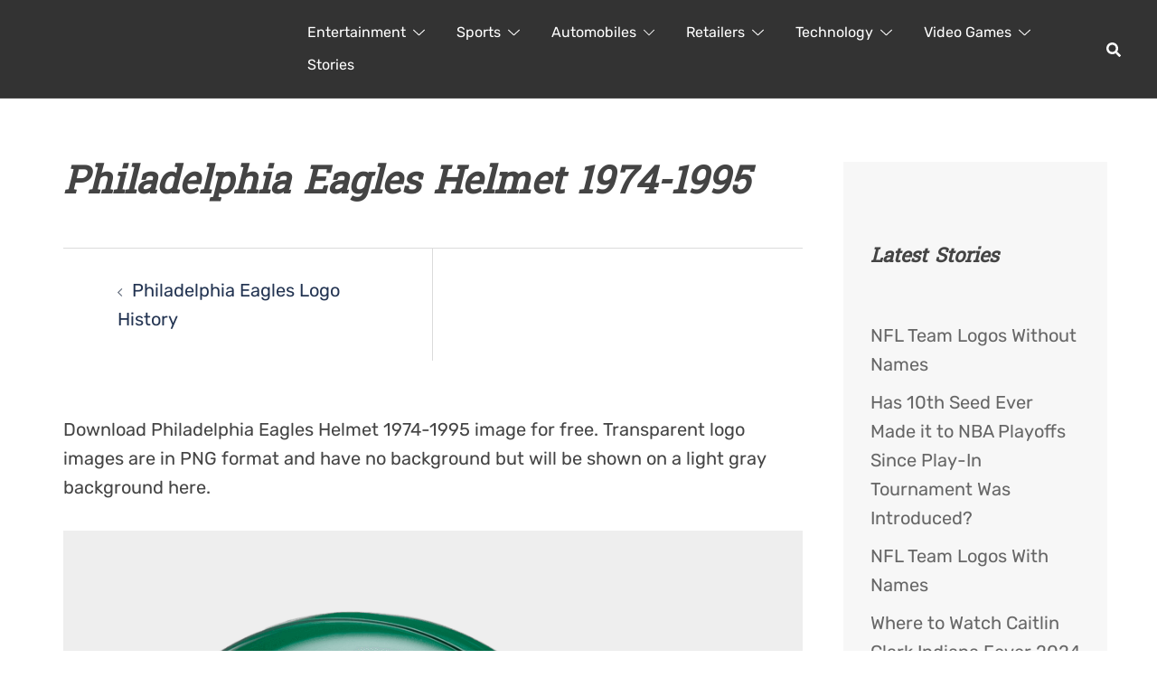

--- FILE ---
content_type: text/html; charset=UTF-8
request_url: https://loodibee.com/nfl/philadelphia-eagles/riddell-philadelphia-eagles-throwback-helmet-1974-1995/
body_size: 54838
content:
<!DOCTYPE html><html lang="en-US"><head><meta charset="UTF-8"><meta name="viewport" content="width=device-width, initial-scale=1"><link rel="profile" href="http://gmpg.org/xfn/11"><link rel="pingback" href="https://loodibee.com/xmlrpc.php"><meta name='robots' content='index, follow, max-image-preview:large, max-snippet:-1, max-video-preview:-1' /><link media="all" href="https://loodibee.com/wp-content/cache/autoptimize/css/autoptimize_c46d56bca687096caa9dd2d21fddfb10.css" rel="stylesheet"><title>Philadelphia Eagles Helmet 1974-1995 | FREE Transparent PNG</title><link rel="canonical" href="https://loodibee.com/nfl/philadelphia-eagles/riddell-philadelphia-eagles-throwback-helmet-1974-1995/" /><meta property="og:locale" content="en_US" /><meta property="og:type" content="article" /><meta property="og:title" content="Philadelphia Eagles Helmet 1974-1995 | FREE Transparent PNG" /><meta property="og:description" content="Philadelphia Eagles Helmet 1974-1995" /><meta property="og:url" content="https://loodibee.com/nfl/philadelphia-eagles/riddell-philadelphia-eagles-throwback-helmet-1974-1995/" /><meta property="og:site_name" content="FREE Transparent PNG" /><meta property="article:modified_time" content="2023-02-09T00:03:23+00:00" /><meta property="og:image" content="https://loodibee.com/nfl/philadelphia-eagles/riddell-philadelphia-eagles-throwback-helmet-1974-1995" /><meta property="og:image:width" content="900" /><meta property="og:image:height" content="900" /><meta property="og:image:type" content="image/png" /><meta name="twitter:card" content="summary_large_image" /> <script type="application/ld+json" class="yoast-schema-graph">{"@context":"https://schema.org","@graph":[{"@type":"WebPage","@id":"https://loodibee.com/nfl/philadelphia-eagles/riddell-philadelphia-eagles-throwback-helmet-1974-1995/","url":"https://loodibee.com/nfl/philadelphia-eagles/riddell-philadelphia-eagles-throwback-helmet-1974-1995/","name":"Philadelphia Eagles Helmet 1974-1995 | FREE Transparent PNG","isPartOf":{"@id":"https://loodibee.com/#website"},"primaryImageOfPage":{"@id":"https://loodibee.com/nfl/philadelphia-eagles/riddell-philadelphia-eagles-throwback-helmet-1974-1995/#primaryimage"},"image":{"@id":"https://loodibee.com/nfl/philadelphia-eagles/riddell-philadelphia-eagles-throwback-helmet-1974-1995/#primaryimage"},"thumbnailUrl":"https://loodibee.com/wp-content/uploads/riddell-philadelphia-eagles-throwback-helmet-1974-1995.png","datePublished":"2023-02-09T00:00:39+00:00","dateModified":"2023-02-09T00:03:23+00:00","breadcrumb":{"@id":"https://loodibee.com/nfl/philadelphia-eagles/riddell-philadelphia-eagles-throwback-helmet-1974-1995/#breadcrumb"},"inLanguage":"en-US","potentialAction":[{"@type":"ReadAction","target":["https://loodibee.com/nfl/philadelphia-eagles/riddell-philadelphia-eagles-throwback-helmet-1974-1995/"]}]},{"@type":"ImageObject","inLanguage":"en-US","@id":"https://loodibee.com/nfl/philadelphia-eagles/riddell-philadelphia-eagles-throwback-helmet-1974-1995/#primaryimage","url":"https://loodibee.com/wp-content/uploads/riddell-philadelphia-eagles-throwback-helmet-1974-1995.png","contentUrl":"https://loodibee.com/wp-content/uploads/riddell-philadelphia-eagles-throwback-helmet-1974-1995.png","width":900,"height":900,"caption":"Philadelphia Eagles Helmet 1974-1995"},{"@type":"BreadcrumbList","@id":"https://loodibee.com/nfl/philadelphia-eagles/riddell-philadelphia-eagles-throwback-helmet-1974-1995/#breadcrumb","itemListElement":[{"@type":"ListItem","position":1,"name":"Home","item":"https://loodibee.com/"},{"@type":"ListItem","position":2,"name":"NFL Team Logos","item":"https://loodibee.com/nfl/"},{"@type":"ListItem","position":3,"name":"Philadelphia Eagles Logo History","item":"https://loodibee.com/nfl/philadelphia-eagles/"},{"@type":"ListItem","position":4,"name":"Philadelphia Eagles Helmet 1974-1995"}]},{"@type":"WebSite","@id":"https://loodibee.com/#website","url":"https://loodibee.com/","name":"FREE Transparent PNG","description":"Logos History &amp; More","potentialAction":[{"@type":"SearchAction","target":{"@type":"EntryPoint","urlTemplate":"https://loodibee.com/?s={search_term_string}"},"query-input":{"@type":"PropertyValueSpecification","valueRequired":true,"valueName":"search_term_string"}}],"inLanguage":"en-US"}]}</script> <link rel='dns-prefetch' href='//www.googletagmanager.com' /><link rel="alternate" type="application/rss+xml" title="FREE Transparent PNG &raquo; Feed" href="https://loodibee.com/feed/" /><link rel="alternate" type="application/rss+xml" title="FREE Transparent PNG &raquo; Comments Feed" href="https://loodibee.com/comments/feed/" /> <!--[if lte IE 9]><link rel='stylesheet' id='sydney-ie9-css' href='https://loodibee.com/wp-content/themes/sydney/css/ie9.css?ver=20250902' type='text/css' media='all' /> <![endif]--> <script type="text/javascript" id="rpt_front_style-js" data-type="lazy" data-src="https://loodibee.com/wp-content/plugins/related-posts-thumbnails/assets/js/front.min.js?ver=4.3.1"></script> <script type="text/javascript" id="jquery-core-js" data-type="lazy" data-src="https://loodibee.com/wp-includes/js/jquery/jquery.min.js?ver=3.7.1"></script> <script type="text/javascript" id="jquery-migrate-js" data-type="lazy" data-src="https://loodibee.com/wp-includes/js/jquery/jquery-migrate.min.js?ver=3.4.1"></script> <script type="text/javascript" src="https://loodibee.com/wp-content/plugins/related-posts-thumbnails/assets/js/lazy-load.js?ver=4.3.1" id="rpt-lazy-load-js"></script> 
 <script type="text/javascript" id="google_gtagjs-js" async data-type="lazy" data-src="https://www.googletagmanager.com/gtag/js?id=G-4Z0F3R3FV5"></script> <script type="text/javascript" id="google_gtagjs-js-after">window.dataLayer = window.dataLayer || [];function gtag(){dataLayer.push(arguments);}
gtag("set","linker",{"domains":["loodibee.com"]});
gtag("js", new Date());
gtag("set", "developer_id.dZTNiMT", true);
gtag("config", "G-4Z0F3R3FV5");</script> <link rel="https://api.w.org/" href="https://loodibee.com/wp-json/" /><link rel="alternate" title="JSON" type="application/json" href="https://loodibee.com/wp-json/wp/v2/media/5456" /><link rel="EditURI" type="application/rsd+xml" title="RSD" href="https://loodibee.com/xmlrpc.php?rsd" /><meta name="generator" content="WordPress 6.8.3" /><link rel='shortlink' href='https://loodibee.com/?p=5456' /><link rel="alternate" title="oEmbed (JSON)" type="application/json+oembed" href="https://loodibee.com/wp-json/oembed/1.0/embed?url=https%3A%2F%2Floodibee.com%2Fnfl%2Fphiladelphia-eagles%2Friddell-philadelphia-eagles-throwback-helmet-1974-1995%2F" /><link rel="alternate" title="oEmbed (XML)" type="text/xml+oembed" href="https://loodibee.com/wp-json/oembed/1.0/embed?url=https%3A%2F%2Floodibee.com%2Fnfl%2Fphiladelphia-eagles%2Friddell-philadelphia-eagles-throwback-helmet-1974-1995%2F&#038;format=xml" /><meta name="generator" content="Site Kit by Google 1.163.0" />  <script type="text/javascript" data-type="lazy" data-src="[data-uri]"></script> </head><body class="attachment wp-singular attachment-template-default attachmentid-5456 attachment-png wp-theme-sydney wp-child-theme-sydney-child menu-inline has-shfb-builder" itemscope="itemscope" itemtype="https://schema.org/WebPage"> <span id="toptarget"></span> <noscript> <iframe src="https://www.googletagmanager.com/ns.html?id=GTM-PHRN3K9" height="0" width="0" style="display:none;visibility:hidden"></iframe> </noscript><div id="page" class="hfeed site"> <a class="skip-link screen-reader-text" href="#content">Skip to content</a><div class="header-clone"></div><header class="shfb shfb-header shfb-desktop" ><div class="shfb-rows"><div class="shfb-row-wrapper shfb-above_header_row syd-hidden" style=""><div class="container-fluid"><div class="shfb-row shfb-cols-3 shfb-cols-layout-equal-desktop shfb-cols-layout-equal-tablet shfb-is-row-empty"><div class="shfb-column shfb-column-1"></div><div class="shfb-column shfb-column-2"></div><div class="shfb-column shfb-column-3"></div></div></div></div><div class="shfb-row-wrapper shfb-main_header_row" style=""><div class="container-fluid"><div class="shfb-row shfb-cols-2 shfb-cols-layout-bigright-desktop shfb-cols-layout-equal-tablet"><div class="shfb-column shfb-column-1"><div class="shfb-builder-item shfb-component-logo" data-component-id="logo"><div class="site-branding" > <a href="https://loodibee.com/" title="FREE Transparent PNG"><noscript><img width="500" height="137" class="site-logo" src="http://loodibee.com/wp-content/uploads/loodibee-web-logo-x2-white.png" alt="FREE Transparent PNG" itemscope itemtype="https://schema.org/Brand" /></noscript><img width="500" height="137" class="lazyload site-logo" src='data:image/svg+xml,%3Csvg%20xmlns=%22http://www.w3.org/2000/svg%22%20viewBox=%220%200%20500%20137%22%3E%3C/svg%3E' data-src="http://loodibee.com/wp-content/uploads/loodibee-web-logo-x2-white.png" alt="FREE Transparent PNG" itemscope itemtype="https://schema.org/Brand" /></a></div></div></div><div class="shfb-column shfb-column-2"><div class="shfb-builder-item shfb-component-menu" data-component-id="menu"><nav id="site-navigation" class="sydney-dropdown main-navigation with-hover-delay" ><div class="menu-default-container"><ul id="primary-menu" class="sydney-dropdown-ul menu"><li id="menu-item-2384" class="menu-item menu-item-type-taxonomy menu-item-object-category menu-item-has-children menu-item-2384 sydney-dropdown-li"><a aria-haspopup="true" aria-expanded="false" href="https://loodibee.com/category/entertainment-brands-franchises/" title="Entertainment Brands &#038; Franchises" class="sydney-dropdown-link">Entertainment</a><span tabindex=0 class="dropdown-symbol"><i class="sydney-svg-icon"><svg xmlns="http://www.w3.org/2000/svg" viewbox="0 0 512.011 512.011"><path d="M505.755 123.592c-8.341-8.341-21.824-8.341-30.165 0L256.005 343.176 36.421 123.592c-8.341-8.341-21.824-8.341-30.165 0s-8.341 21.824 0 30.165l234.667 234.667a21.275 21.275 0 0015.083 6.251 21.275 21.275 0 0015.083-6.251l234.667-234.667c8.34-8.341 8.34-21.824-.001-30.165z" /></svg></i></span><ul class="sub-menu sydney-dropdown-ul"><li id="menu-item-6638" class="menu-item menu-item-type-post_type menu-item-object-page menu-item-6638 sydney-dropdown-li"><a href="https://loodibee.com/back-to-the-future/" title="Back To The Future Logos" class="sydney-dropdown-link">Back To The Future</a></li><li id="menu-item-8061" class="menu-item menu-item-type-post_type menu-item-object-page menu-item-8061 sydney-dropdown-li"><a href="https://loodibee.com/comic-cons/" title="Comic Convention Logos" class="sydney-dropdown-link">Comic Cons</a></li><li id="menu-item-2376" class="menu-item menu-item-type-post_type menu-item-object-page menu-item-has-children menu-item-2376 sydney-dropdown-li"><a aria-haspopup="true" aria-expanded="false" href="https://loodibee.com/dc-comics/" title="DC Comics Logo History" class="sydney-dropdown-link">DC Comics</a><span tabindex=0 class="dropdown-symbol"><i class="sydney-svg-icon"><svg xmlns="http://www.w3.org/2000/svg" viewbox="0 0 512.011 512.011"><path d="M505.755 123.592c-8.341-8.341-21.824-8.341-30.165 0L256.005 343.176 36.421 123.592c-8.341-8.341-21.824-8.341-30.165 0s-8.341 21.824 0 30.165l234.667 234.667a21.275 21.275 0 0015.083 6.251 21.275 21.275 0 0015.083-6.251l234.667-234.667c8.34-8.341 8.34-21.824-.001-30.165z" /></svg></i></span><ul class="sub-menu sydney-dropdown-ul"><li id="menu-item-5857" class="menu-item menu-item-type-post_type menu-item-object-page menu-item-5857 sydney-dropdown-li"><a href="https://loodibee.com/dc-comics/batman/" title="Batman Logo History" class="sydney-dropdown-link">Batman</a></li></ul></li><li id="menu-item-2596" class="menu-item menu-item-type-post_type menu-item-object-page menu-item-2596 sydney-dropdown-li"><a href="https://loodibee.com/disney/" title="Disney Logo History" class="sydney-dropdown-link">Disney</a></li><li id="menu-item-7825" class="menu-item menu-item-type-post_type menu-item-object-page menu-item-7825 sydney-dropdown-li"><a href="https://loodibee.com/ghostbusters/" title="Ghostbusters Logos" class="sydney-dropdown-link">Ghostbusters</a></li><li id="menu-item-5697" class="menu-item menu-item-type-post_type menu-item-object-page menu-item-5697 sydney-dropdown-li"><a href="https://loodibee.com/harry-potter/" title="Harry Potter Logos" class="sydney-dropdown-link">Harry Potter</a></li><li id="menu-item-7261" class="menu-item menu-item-type-post_type menu-item-object-page menu-item-7261 sydney-dropdown-li"><a href="https://loodibee.com/hasbro/" title="Hasbro Logo History" class="sydney-dropdown-link">Hasbro</a></li><li id="menu-item-3939" class="menu-item menu-item-type-post_type menu-item-object-page menu-item-3939 sydney-dropdown-li"><a href="https://loodibee.com/jurassic-park/" title="Jurassic Park / Jurassic World logos" class="sydney-dropdown-link">Jurassic Park</a></li><li id="menu-item-2312" class="menu-item menu-item-type-post_type menu-item-object-page menu-item-has-children menu-item-2312 sydney-dropdown-li"><a aria-haspopup="true" aria-expanded="false" href="https://loodibee.com/marvel/" title="Marvel Logo History" class="sydney-dropdown-link">Marvel</a><span tabindex=0 class="dropdown-symbol"><i class="sydney-svg-icon"><svg xmlns="http://www.w3.org/2000/svg" viewbox="0 0 512.011 512.011"><path d="M505.755 123.592c-8.341-8.341-21.824-8.341-30.165 0L256.005 343.176 36.421 123.592c-8.341-8.341-21.824-8.341-30.165 0s-8.341 21.824 0 30.165l234.667 234.667a21.275 21.275 0 0015.083 6.251 21.275 21.275 0 0015.083-6.251l234.667-234.667c8.34-8.341 8.34-21.824-.001-30.165z" /></svg></i></span><ul class="sub-menu sydney-dropdown-ul"><li id="menu-item-7165" class="menu-item menu-item-type-post_type menu-item-object-page menu-item-7165 sydney-dropdown-li"><a href="https://loodibee.com/marvel/spider-man/" title="Spider-Man Logos" class="sydney-dropdown-link">Spider-Man</a></li></ul></li><li id="menu-item-7338" class="menu-item menu-item-type-post_type menu-item-object-page menu-item-has-children menu-item-7338 sydney-dropdown-li"><a aria-haspopup="true" aria-expanded="false" href="https://loodibee.com/mattel/" title="Mattel Logo History" class="sydney-dropdown-link">Mattel</a><span tabindex=0 class="dropdown-symbol"><i class="sydney-svg-icon"><svg xmlns="http://www.w3.org/2000/svg" viewbox="0 0 512.011 512.011"><path d="M505.755 123.592c-8.341-8.341-21.824-8.341-30.165 0L256.005 343.176 36.421 123.592c-8.341-8.341-21.824-8.341-30.165 0s-8.341 21.824 0 30.165l234.667 234.667a21.275 21.275 0 0015.083 6.251 21.275 21.275 0 0015.083-6.251l234.667-234.667c8.34-8.341 8.34-21.824-.001-30.165z" /></svg></i></span><ul class="sub-menu sydney-dropdown-ul"><li id="menu-item-7960" class="menu-item menu-item-type-post_type menu-item-object-page menu-item-7960 sydney-dropdown-li"><a href="https://loodibee.com/barbie/" title="Barbie Logo History" class="sydney-dropdown-link">Barbie</a></li><li id="menu-item-7947" class="menu-item menu-item-type-post_type menu-item-object-page menu-item-7947 sydney-dropdown-li"><a href="https://loodibee.com/hot-wheels/" title="Hot Wheels Logo History" class="sydney-dropdown-link">Hot Wheels</a></li></ul></li><li id="menu-item-6906" class="menu-item menu-item-type-post_type menu-item-object-page menu-item-6906 sydney-dropdown-li"><a href="https://loodibee.com/power-rangers/" title="Power Rangers Logo History" class="sydney-dropdown-link">Power Rangers</a></li><li id="menu-item-7202" class="menu-item menu-item-type-post_type menu-item-object-page menu-item-7202 sydney-dropdown-li"><a href="https://loodibee.com/robotech-macross/" title="Robotech / Macross Logos" class="sydney-dropdown-link">Robotech / Macross</a></li><li id="menu-item-6606" class="menu-item menu-item-type-post_type menu-item-object-page menu-item-6606 sydney-dropdown-li"><a href="https://loodibee.com/star-trek/" title="Star Trek Logos" class="sydney-dropdown-link">Star Trek</a></li><li id="menu-item-2471" class="menu-item menu-item-type-post_type menu-item-object-page menu-item-2471 sydney-dropdown-li"><a href="https://loodibee.com/star-wars/" title="Star Wars Logos" class="sydney-dropdown-link">Star Wars</a></li><li id="menu-item-3980" class="menu-item menu-item-type-post_type menu-item-object-page menu-item-3980 sydney-dropdown-li"><a href="https://loodibee.com/stranger-things/" title="Stranger Things logos" class="sydney-dropdown-link">Stranger Things</a></li><li id="menu-item-3458" class="menu-item menu-item-type-post_type menu-item-object-page menu-item-3458 sydney-dropdown-li"><a href="https://loodibee.com/teenage-mutant-ninja-turtles/" title="TMNT Logos" class="sydney-dropdown-link">Teenage Mutant Ninja Turtles</a></li><li id="menu-item-8106" class="menu-item menu-item-type-post_type menu-item-object-page menu-item-8106 sydney-dropdown-li"><a href="https://loodibee.com/toys-r-us/" title="Toys R Us Logo History" class="sydney-dropdown-link">Toys R Us</a></li><li id="menu-item-3677" class="menu-item menu-item-type-post_type menu-item-object-page menu-item-3677 sydney-dropdown-li"><a href="https://loodibee.com/transformers/" title="Transformers Logo History" class="sydney-dropdown-link">Transformers</a></li><li id="menu-item-5977" class="menu-item menu-item-type-post_type menu-item-object-page menu-item-5977 sydney-dropdown-li"><a href="https://loodibee.com/the-walking-dead/" title="The Walking Dead Logos" class="sydney-dropdown-link">The Walking Dead</a></li><li id="menu-item-6027" class="menu-item menu-item-type-post_type menu-item-object-page menu-item-6027 sydney-dropdown-li"><a href="https://loodibee.com/wwe/" title="WWE Logo History" class="sydney-dropdown-link">WWE</a></li></ul></li><li id="menu-item-2383" class="menu-item menu-item-type-taxonomy menu-item-object-category menu-item-has-children menu-item-2383 sydney-dropdown-li"><a aria-haspopup="true" aria-expanded="false" href="https://loodibee.com/category/sports/" class="sydney-dropdown-link">Sports</a><span tabindex=0 class="dropdown-symbol"><i class="sydney-svg-icon"><svg xmlns="http://www.w3.org/2000/svg" viewbox="0 0 512.011 512.011"><path d="M505.755 123.592c-8.341-8.341-21.824-8.341-30.165 0L256.005 343.176 36.421 123.592c-8.341-8.341-21.824-8.341-30.165 0s-8.341 21.824 0 30.165l234.667 234.667a21.275 21.275 0 0015.083 6.251 21.275 21.275 0 0015.083-6.251l234.667-234.667c8.34-8.341 8.34-21.824-.001-30.165z" /></svg></i></span><ul class="sub-menu sydney-dropdown-ul"><li id="menu-item-6219" class="menu-item menu-item-type-post_type menu-item-object-page menu-item-6219 sydney-dropdown-li"><a href="https://loodibee.com/cfl/" title="CFL Logo History" class="sydney-dropdown-link">CFL</a></li><li id="menu-item-9152" class="menu-item menu-item-type-post_type menu-item-object-page menu-item-9152 sydney-dropdown-li"><a href="https://loodibee.com/espn/" title="ESPN Logo History" class="sydney-dropdown-link">ESPN</a></li><li id="menu-item-6218" class="menu-item menu-item-type-post_type menu-item-object-page menu-item-6218 sydney-dropdown-li"><a href="https://loodibee.com/indycar/" title="IndyCar Logos" class="sydney-dropdown-link">IndyCar</a></li><li id="menu-item-3161" class="menu-item menu-item-type-post_type menu-item-object-page menu-item-3161 sydney-dropdown-li"><a href="https://loodibee.com/mlb/" title="MLB Teams Logos" class="sydney-dropdown-link">MLB</a></li><li id="menu-item-6217" class="menu-item menu-item-type-post_type menu-item-object-page menu-item-6217 sydney-dropdown-li"><a href="https://loodibee.com/mls/" title="MLS Team Logos" class="sydney-dropdown-link">MLS</a></li><li id="menu-item-5752" class="menu-item menu-item-type-post_type menu-item-object-page menu-item-5752 sydney-dropdown-li"><a href="https://loodibee.com/nascar/" title="NASCAR Logos History" class="sydney-dropdown-link">NASCAR</a></li><li id="menu-item-2377" class="menu-item menu-item-type-post_type menu-item-object-page menu-item-has-children menu-item-2377 sydney-dropdown-li"><a aria-haspopup="true" aria-expanded="false" href="https://loodibee.com/nba/" title="NBA Teams Logo History" class="sydney-dropdown-link">NBA</a><span tabindex=0 class="dropdown-symbol"><i class="sydney-svg-icon"><svg xmlns="http://www.w3.org/2000/svg" viewbox="0 0 512.011 512.011"><path d="M505.755 123.592c-8.341-8.341-21.824-8.341-30.165 0L256.005 343.176 36.421 123.592c-8.341-8.341-21.824-8.341-30.165 0s-8.341 21.824 0 30.165l234.667 234.667a21.275 21.275 0 0015.083 6.251 21.275 21.275 0 0015.083-6.251l234.667-234.667c8.34-8.341 8.34-21.824-.001-30.165z" /></svg></i></span><ul class="sub-menu sydney-dropdown-ul"><li id="menu-item-3581" class="menu-item menu-item-type-post_type menu-item-object-page menu-item-3581 sydney-dropdown-li"><a href="https://loodibee.com/nba/atlanta-hawks/" title="Atlanta Hawks Logos History" class="sydney-dropdown-link">Atlanta Hawks</a></li><li id="menu-item-3582" class="menu-item menu-item-type-post_type menu-item-object-page menu-item-3582 sydney-dropdown-li"><a href="https://loodibee.com/nba/boston-celtics/" title="Boston Celtics Logos History" class="sydney-dropdown-link">Boston Celtics</a></li><li id="menu-item-3583" class="menu-item menu-item-type-post_type menu-item-object-page menu-item-3583 sydney-dropdown-li"><a href="https://loodibee.com/nba/brooklyn-nets/" title="Brooklyn Nets Logos History" class="sydney-dropdown-link">Brooklyn Nets</a></li><li id="menu-item-3584" class="menu-item menu-item-type-post_type menu-item-object-page menu-item-3584 sydney-dropdown-li"><a href="https://loodibee.com/nba/charlotte-hornets/" title="Charlotte Hornets Logos History" class="sydney-dropdown-link">Charlotte Hornets</a></li><li id="menu-item-3585" class="menu-item menu-item-type-post_type menu-item-object-page menu-item-3585 sydney-dropdown-li"><a href="https://loodibee.com/nba/chicago-bulls/" title="Chicago Bulls Logos History" class="sydney-dropdown-link">Chicago Bulls</a></li><li id="menu-item-3586" class="menu-item menu-item-type-post_type menu-item-object-page menu-item-3586 sydney-dropdown-li"><a href="https://loodibee.com/nba/cleveland-cavaliers/" title="Cleveland Cavaliers Logos History" class="sydney-dropdown-link">Cleveland Cavaliers</a></li><li id="menu-item-3587" class="menu-item menu-item-type-post_type menu-item-object-page menu-item-3587 sydney-dropdown-li"><a href="https://loodibee.com/nba/dallas-mavericks/" title="Dallas Mavericks Logos History" class="sydney-dropdown-link">Dallas Mavericks</a></li><li id="menu-item-3588" class="menu-item menu-item-type-post_type menu-item-object-page menu-item-3588 sydney-dropdown-li"><a href="https://loodibee.com/nba/denver-nuggets/" title="Denver Nuggets Logos History" class="sydney-dropdown-link">Denver Nuggets</a></li><li id="menu-item-3589" class="menu-item menu-item-type-post_type menu-item-object-page menu-item-3589 sydney-dropdown-li"><a href="https://loodibee.com/nba/detroit-pistons/" title="Detroit Pistons Logos History" class="sydney-dropdown-link">Detroit Pistons</a></li><li id="menu-item-3590" class="menu-item menu-item-type-post_type menu-item-object-page menu-item-3590 sydney-dropdown-li"><a href="https://loodibee.com/nba/golden-state-warriors/" title="Golden State Warriors Logos History" class="sydney-dropdown-link">Golden State Warriors</a></li><li id="menu-item-3591" class="menu-item menu-item-type-post_type menu-item-object-page menu-item-3591 sydney-dropdown-li"><a href="https://loodibee.com/nba/houston-rockets/" title="Houston Rockets Logos History" class="sydney-dropdown-link">Houston Rockets</a></li><li id="menu-item-3592" class="menu-item menu-item-type-post_type menu-item-object-page menu-item-3592 sydney-dropdown-li"><a href="https://loodibee.com/nba/indiana-pacers/" title="Indiana Pacers Logos History" class="sydney-dropdown-link">Indiana Pacers</a></li><li id="menu-item-3593" class="menu-item menu-item-type-post_type menu-item-object-page menu-item-3593 sydney-dropdown-li"><a href="https://loodibee.com/nba/los-angeles-clippers/" title="Los Angeles Clippers Logos History" class="sydney-dropdown-link">Los Angeles Clippers</a></li><li id="menu-item-3594" class="menu-item menu-item-type-post_type menu-item-object-page menu-item-3594 sydney-dropdown-li"><a href="https://loodibee.com/nba/los-angeles-lakers/" title="Los Angeles Lakers Logos History" class="sydney-dropdown-link">Los Angeles Lakers</a></li><li id="menu-item-3595" class="menu-item menu-item-type-post_type menu-item-object-page menu-item-3595 sydney-dropdown-li"><a href="https://loodibee.com/nba/memphis-grizzlies/" title="Memphis Grizzlies Logos History" class="sydney-dropdown-link">Memphis Grizzlies</a></li><li id="menu-item-3596" class="menu-item menu-item-type-post_type menu-item-object-page menu-item-3596 sydney-dropdown-li"><a href="https://loodibee.com/nba/miami-heat/" title="Miami Heat Logos History" class="sydney-dropdown-link">Miami Heat</a></li><li id="menu-item-3597" class="menu-item menu-item-type-post_type menu-item-object-page menu-item-3597 sydney-dropdown-li"><a href="https://loodibee.com/nba/milwaukee-bucks/" title="Milwaukee Bucks Logos History" class="sydney-dropdown-link">Milwaukee Bucks</a></li><li id="menu-item-3598" class="menu-item menu-item-type-post_type menu-item-object-page menu-item-3598 sydney-dropdown-li"><a href="https://loodibee.com/nba/minnesota-timberwolves/" title="Minnesota Timberwolves Logos History" class="sydney-dropdown-link">Minnesota Timberwolves</a></li><li id="menu-item-3600" class="menu-item menu-item-type-post_type menu-item-object-page menu-item-3600 sydney-dropdown-li"><a href="https://loodibee.com/nba/new-york-knicks/" title="New York Knicks Logos History" class="sydney-dropdown-link">New York Knicks</a></li><li id="menu-item-3599" class="menu-item menu-item-type-post_type menu-item-object-page menu-item-3599 sydney-dropdown-li"><a href="https://loodibee.com/nba/new-orleans-pelicans/" title="New Orleans Pelicans Logos History" class="sydney-dropdown-link">New Orleans Pelicans</a></li><li id="menu-item-3601" class="menu-item menu-item-type-post_type menu-item-object-page menu-item-3601 sydney-dropdown-li"><a href="https://loodibee.com/nba/oklahoma-city-thunder/" title="Oklahoma City Thunder Logos History" class="sydney-dropdown-link">Oklahoma City Thunder</a></li><li id="menu-item-3602" class="menu-item menu-item-type-post_type menu-item-object-page menu-item-3602 sydney-dropdown-li"><a href="https://loodibee.com/nba/orlando-magic/" title="Orlando Magic Logos History" class="sydney-dropdown-link">Orlando Magic</a></li><li id="menu-item-3603" class="menu-item menu-item-type-post_type menu-item-object-page menu-item-3603 sydney-dropdown-li"><a href="https://loodibee.com/nba/philadelphia-76ers/" title="Philadelphia 76ers Logos History" class="sydney-dropdown-link">Philadelphia 76ers</a></li><li id="menu-item-3604" class="menu-item menu-item-type-post_type menu-item-object-page menu-item-3604 sydney-dropdown-li"><a href="https://loodibee.com/nba/phoenix-suns/" title="Phoenix Suns Logos History" class="sydney-dropdown-link">Phoenix Suns</a></li><li id="menu-item-3605" class="menu-item menu-item-type-post_type menu-item-object-page menu-item-3605 sydney-dropdown-li"><a href="https://loodibee.com/nba/portland-trail-blazers/" title="Portland Trail Blazers Logos History" class="sydney-dropdown-link">Portland Trail Blazers</a></li><li id="menu-item-3607" class="menu-item menu-item-type-post_type menu-item-object-page menu-item-3607 sydney-dropdown-li"><a href="https://loodibee.com/nba/san-antonio-spurs/" title="San Antonio Spurs Logos History" class="sydney-dropdown-link">San Antonio Spurs</a></li><li id="menu-item-3606" class="menu-item menu-item-type-post_type menu-item-object-page menu-item-3606 sydney-dropdown-li"><a href="https://loodibee.com/nba/sacramento-kings/" title="Sacramento Kings Logos History" class="sydney-dropdown-link">Sacramento Kings</a></li><li id="menu-item-3608" class="menu-item menu-item-type-post_type menu-item-object-page menu-item-3608 sydney-dropdown-li"><a href="https://loodibee.com/nba/toronto-raptors/" title="Toronto Raptors Logos History" class="sydney-dropdown-link">Toronto Raptors</a></li><li id="menu-item-3609" class="menu-item menu-item-type-post_type menu-item-object-page menu-item-3609 sydney-dropdown-li"><a href="https://loodibee.com/nba/utah-jazz/" title="Utah Jazz Logos History" class="sydney-dropdown-link">Utah Jazz</a></li><li id="menu-item-3610" class="menu-item menu-item-type-post_type menu-item-object-page menu-item-3610 sydney-dropdown-li"><a href="https://loodibee.com/nba/washington-wizards/" title="Washington Wizards Logos History" class="sydney-dropdown-link">Washington Wizards</a></li></ul></li><li id="menu-item-4242" class="menu-item menu-item-type-post_type menu-item-object-page menu-item-4242 sydney-dropdown-li"><a href="https://loodibee.com/ncaa/" title="NCAA Teams Logos" class="sydney-dropdown-link">NCAA</a></li><li id="menu-item-2311" class="menu-item menu-item-type-post_type menu-item-object-page menu-item-has-children menu-item-2311 sydney-dropdown-li"><a aria-haspopup="true" aria-expanded="false" href="https://loodibee.com/nfl/" title="NFL Teams Logo History" class="sydney-dropdown-link">NFL</a><span tabindex=0 class="dropdown-symbol"><i class="sydney-svg-icon"><svg xmlns="http://www.w3.org/2000/svg" viewbox="0 0 512.011 512.011"><path d="M505.755 123.592c-8.341-8.341-21.824-8.341-30.165 0L256.005 343.176 36.421 123.592c-8.341-8.341-21.824-8.341-30.165 0s-8.341 21.824 0 30.165l234.667 234.667a21.275 21.275 0 0015.083 6.251 21.275 21.275 0 0015.083-6.251l234.667-234.667c8.34-8.341 8.34-21.824-.001-30.165z" /></svg></i></span><ul class="sub-menu sydney-dropdown-ul"><li id="menu-item-3613" class="menu-item menu-item-type-post_type menu-item-object-page menu-item-3613 sydney-dropdown-li"><a href="https://loodibee.com/nfl/arizona-cardinals/" title="Arizona Cardinals Logos History" class="sydney-dropdown-link">Arizona Cardinals</a></li><li id="menu-item-3546" class="menu-item menu-item-type-post_type menu-item-object-page menu-item-3546 sydney-dropdown-li"><a href="https://loodibee.com/nfl/atlanta-falcons/" title="Atlanta Falcons Logos History" class="sydney-dropdown-link">Atlanta Falcons</a></li><li id="menu-item-3547" class="menu-item menu-item-type-post_type menu-item-object-page menu-item-3547 sydney-dropdown-li"><a href="https://loodibee.com/nfl/baltimore-ravens/" title="Baltimore Ravens Logos History" class="sydney-dropdown-link">Baltimore Ravens</a></li><li id="menu-item-3548" class="menu-item menu-item-type-post_type menu-item-object-page menu-item-3548 sydney-dropdown-li"><a href="https://loodibee.com/nfl/buffalo-bills/" title="Buffalo Bills Logos &#038; Helmet History" class="sydney-dropdown-link">Buffalo Bills</a></li><li id="menu-item-3549" class="menu-item menu-item-type-post_type menu-item-object-page menu-item-3549 sydney-dropdown-li"><a href="https://loodibee.com/nfl/carolina-panthers/" title="Carolina Panthers Logos, Helmet History" class="sydney-dropdown-link">Carolina Panthers</a></li><li id="menu-item-3550" class="menu-item menu-item-type-post_type menu-item-object-page menu-item-3550 sydney-dropdown-li"><a href="https://loodibee.com/nfl/chicago-bears/" title="Chicago Bears Logos History" class="sydney-dropdown-link">Chicago Bears</a></li><li id="menu-item-3551" class="menu-item menu-item-type-post_type menu-item-object-page menu-item-3551 sydney-dropdown-li"><a href="https://loodibee.com/nfl/cincinnati-bengals/" title="Cincinnati Bengals Logos &#038; Helmet History" class="sydney-dropdown-link">Cincinnati Bengals</a></li><li id="menu-item-3552" class="menu-item menu-item-type-post_type menu-item-object-page menu-item-3552 sydney-dropdown-li"><a href="https://loodibee.com/nfl/cleveland-browns/" title="Cleveland Browns Logos, Helmet History" class="sydney-dropdown-link">Cleveland Browns</a></li><li id="menu-item-3553" class="menu-item menu-item-type-post_type menu-item-object-page menu-item-3553 sydney-dropdown-li"><a href="https://loodibee.com/nfl/dallas-cowboys/" title="Dallas Cowboys Logos, Helmet History" class="sydney-dropdown-link">Dallas Cowboys</a></li><li id="menu-item-3554" class="menu-item menu-item-type-post_type menu-item-object-page menu-item-3554 sydney-dropdown-li"><a href="https://loodibee.com/nfl/denver-broncos/" title="Denver Broncos Logos, Helmet History" class="sydney-dropdown-link">Denver Broncos</a></li><li id="menu-item-3555" class="menu-item menu-item-type-post_type menu-item-object-page menu-item-3555 sydney-dropdown-li"><a href="https://loodibee.com/nfl/detroit-lions/" title="Detroit Lions Logos, Helmet History" class="sydney-dropdown-link">Detroit Lions</a></li><li id="menu-item-3556" class="menu-item menu-item-type-post_type menu-item-object-page menu-item-3556 sydney-dropdown-li"><a href="https://loodibee.com/nfl/green-bay-packers/" title="Green Bay Packers Logos &#038; Helmet History" class="sydney-dropdown-link">Green Bay Packers</a></li><li id="menu-item-3557" class="menu-item menu-item-type-post_type menu-item-object-page menu-item-3557 sydney-dropdown-li"><a href="https://loodibee.com/nfl/houston-texans/" title="Houston Texans Logos, Helmet History" class="sydney-dropdown-link">Houston Texans</a></li><li id="menu-item-3558" class="menu-item menu-item-type-post_type menu-item-object-page menu-item-3558 sydney-dropdown-li"><a href="https://loodibee.com/nfl/indianapolis-colts/" title="Indianapolis Colts Logos History" class="sydney-dropdown-link">Indianapolis Colts</a></li><li id="menu-item-3563" class="menu-item menu-item-type-post_type menu-item-object-page menu-item-3563 sydney-dropdown-li"><a href="https://loodibee.com/nfl/jacksonville-jaguars/" title="Jacksonville Jaguars Logos History" class="sydney-dropdown-link">Jacksonville Jaguars</a></li><li id="menu-item-3564" class="menu-item menu-item-type-post_type menu-item-object-page menu-item-3564 sydney-dropdown-li"><a href="https://loodibee.com/nfl/kansas-city-chiefs/" title="Kansas City Chiefs Logos &#038; Helmets History" class="sydney-dropdown-link">Kansas City Chiefs</a></li><li id="menu-item-3565" class="menu-item menu-item-type-post_type menu-item-object-page menu-item-3565 sydney-dropdown-li"><a href="https://loodibee.com/nfl/las-vegas-raiders/" title="Las Vegas Raiders Logos History" class="sydney-dropdown-link">Las Vegas Raiders</a></li><li id="menu-item-3566" class="menu-item menu-item-type-post_type menu-item-object-page menu-item-3566 sydney-dropdown-li"><a href="https://loodibee.com/nfl/los-angeles-chargers/" title="Los Angeles Chargers Logos History" class="sydney-dropdown-link">Los Angeles Chargers</a></li><li id="menu-item-3567" class="menu-item menu-item-type-post_type menu-item-object-page menu-item-3567 sydney-dropdown-li"><a href="https://loodibee.com/nfl/los-angeles-rams/" title="Los Angeles Rams Logos &#038; Helmets History" class="sydney-dropdown-link">Los Angeles Rams</a></li><li id="menu-item-3568" class="menu-item menu-item-type-post_type menu-item-object-page menu-item-3568 sydney-dropdown-li"><a href="https://loodibee.com/nfl/miami-dolphins/" title="Miami Dolphins Logos, Helmets, &#038; Uniforms History" class="sydney-dropdown-link">Miami Dolphins</a></li><li id="menu-item-3569" class="menu-item menu-item-type-post_type menu-item-object-page menu-item-3569 sydney-dropdown-li"><a href="https://loodibee.com/nfl/minnesota-vikings/" title="Minnesota Vikings Logos History" class="sydney-dropdown-link">Minnesota Vikings</a></li><li id="menu-item-3570" class="menu-item menu-item-type-post_type menu-item-object-page menu-item-3570 sydney-dropdown-li"><a href="https://loodibee.com/nfl/new-england-patriots/" title="New England Patriots Logos, Helmets, &#038; Uniforms History" class="sydney-dropdown-link">New England Patriots</a></li><li id="menu-item-3571" class="menu-item menu-item-type-post_type menu-item-object-page menu-item-3571 sydney-dropdown-li"><a href="https://loodibee.com/nfl/new-orleans-saints/" title="New Orleans Saints Logos History" class="sydney-dropdown-link">New Orleans Saints</a></li><li id="menu-item-3572" class="menu-item menu-item-type-post_type menu-item-object-page menu-item-3572 sydney-dropdown-li"><a href="https://loodibee.com/nfl/new-york-giants/" title="New York Giants Logos History" class="sydney-dropdown-link">New York Giants</a></li><li id="menu-item-3573" class="menu-item menu-item-type-post_type menu-item-object-page menu-item-3573 sydney-dropdown-li"><a href="https://loodibee.com/nfl/new-york-jets/" title="New York Jets Logos History" class="sydney-dropdown-link">New York Jets</a></li><li id="menu-item-3574" class="menu-item menu-item-type-post_type menu-item-object-page menu-item-3574 sydney-dropdown-li"><a href="https://loodibee.com/nfl/philadelphia-eagles/" title="Philadelphia Eagles Logos History" class="sydney-dropdown-link">Philadelphia Eagles</a></li><li id="menu-item-3575" class="menu-item menu-item-type-post_type menu-item-object-page menu-item-3575 sydney-dropdown-li"><a href="https://loodibee.com/nfl/pittsburgh-steelers/" title="Pittsburgh Steelers Logos History" class="sydney-dropdown-link">Pittsburgh Steelers</a></li><li id="menu-item-3576" class="menu-item menu-item-type-post_type menu-item-object-page menu-item-3576 sydney-dropdown-li"><a href="https://loodibee.com/nfl/san-francisco-49ers/" title="San Francisco 49ers Logos History" class="sydney-dropdown-link">San Francisco 49ers</a></li><li id="menu-item-3577" class="menu-item menu-item-type-post_type menu-item-object-page menu-item-3577 sydney-dropdown-li"><a href="https://loodibee.com/nfl/seattle-seahawks/" title="Seattle Seahawks Logos History" class="sydney-dropdown-link">Seattle Seahawks</a></li><li id="menu-item-3578" class="menu-item menu-item-type-post_type menu-item-object-page menu-item-3578 sydney-dropdown-li"><a href="https://loodibee.com/nfl/tampa-bay-buccaneers/" title="Tampa Bay Buccaneers Logos &#038; Helmets History" class="sydney-dropdown-link">Tampa Bay Buccaneers</a></li><li id="menu-item-3579" class="menu-item menu-item-type-post_type menu-item-object-page menu-item-3579 sydney-dropdown-li"><a href="https://loodibee.com/nfl/tennessee-titans/" title="Tennessee Titans Logos History" class="sydney-dropdown-link">Tennessee Titans</a></li><li id="menu-item-3580" class="menu-item menu-item-type-post_type menu-item-object-page menu-item-3580 sydney-dropdown-li"><a href="https://loodibee.com/nfl/washington-commanders/" title="Washington Commanders / Redskins Logos &#038; Helmets History" class="sydney-dropdown-link">Washington Commanders</a></li></ul></li><li id="menu-item-2509" class="menu-item menu-item-type-post_type menu-item-object-page menu-item-2509 sydney-dropdown-li"><a href="https://loodibee.com/nhl/" title="NHL Teams Logos" class="sydney-dropdown-link">NHL</a></li><li id="menu-item-5768" class="menu-item menu-item-type-post_type menu-item-object-page menu-item-5768 sydney-dropdown-li"><a href="https://loodibee.com/olympics/" title="Olympics Logos" class="sydney-dropdown-link">Olympics</a></li><li id="menu-item-5662" class="menu-item menu-item-type-post_type menu-item-object-page menu-item-5662 sydney-dropdown-li"><a href="https://loodibee.com/pga/" title="PGA Golf Logos" class="sydney-dropdown-link">PGA Golf</a></li><li id="menu-item-6778" class="menu-item menu-item-type-post_type menu-item-object-page menu-item-6778 sydney-dropdown-li"><a href="https://loodibee.com/premier-league/" title="Premier League Team Logos" class="sydney-dropdown-link">Premier League</a></li><li id="menu-item-6008" class="menu-item menu-item-type-post_type menu-item-object-page menu-item-6008 sydney-dropdown-li"><a href="https://loodibee.com/usfl/" title="USFL Logos" class="sydney-dropdown-link">USFL</a></li><li id="menu-item-8912" class="menu-item menu-item-type-post_type menu-item-object-page menu-item-8912 sydney-dropdown-li"><a href="https://loodibee.com/wnba/" title="WNBA Basketball Team Logos" class="sydney-dropdown-link">WNBA</a></li><li id="menu-item-6977" class="menu-item menu-item-type-custom menu-item-object-custom menu-item-has-children menu-item-6977 sydney-dropdown-li"><a aria-haspopup="true" aria-expanded="false" href="/tag/sportswear/" class="sydney-dropdown-link">Sportswear</a><span tabindex=0 class="dropdown-symbol"><i class="sydney-svg-icon"><svg xmlns="http://www.w3.org/2000/svg" viewbox="0 0 512.011 512.011"><path d="M505.755 123.592c-8.341-8.341-21.824-8.341-30.165 0L256.005 343.176 36.421 123.592c-8.341-8.341-21.824-8.341-30.165 0s-8.341 21.824 0 30.165l234.667 234.667a21.275 21.275 0 0015.083 6.251 21.275 21.275 0 0015.083-6.251l234.667-234.667c8.34-8.341 8.34-21.824-.001-30.165z" /></svg></i></span><ul class="sub-menu sydney-dropdown-ul"><li id="menu-item-6980" class="menu-item menu-item-type-post_type menu-item-object-page menu-item-6980 sydney-dropdown-li"><a href="https://loodibee.com/adidas/" title="Adidas Logo History" class="sydney-dropdown-link">Adidas</a></li><li id="menu-item-7020" class="menu-item menu-item-type-post_type menu-item-object-page menu-item-7020 sydney-dropdown-li"><a href="https://loodibee.com/avia/" title="Avia Logo History" class="sydney-dropdown-link">Avia</a></li><li id="menu-item-6979" class="menu-item menu-item-type-post_type menu-item-object-page menu-item-6979 sydney-dropdown-li"><a href="https://loodibee.com/converse/" title="Converse Logo History" class="sydney-dropdown-link">Converse</a></li><li id="menu-item-7021" class="menu-item menu-item-type-post_type menu-item-object-page menu-item-7021 sydney-dropdown-li"><a href="https://loodibee.com/fila/" title="Fila Logo History" class="sydney-dropdown-link">Fila</a></li><li id="menu-item-6982" class="menu-item menu-item-type-post_type menu-item-object-page menu-item-6982 sydney-dropdown-li"><a href="https://loodibee.com/nike/" title="Nike Logo History" class="sydney-dropdown-link">Nike</a></li><li id="menu-item-6981" class="menu-item menu-item-type-post_type menu-item-object-page menu-item-6981 sydney-dropdown-li"><a href="https://loodibee.com/puma/" title="PUMA Logo History" class="sydney-dropdown-link">PUMA</a></li><li id="menu-item-6978" class="menu-item menu-item-type-post_type menu-item-object-page menu-item-6978 sydney-dropdown-li"><a href="https://loodibee.com/reebok/" title="Reebok Logo History" class="sydney-dropdown-link">Reebok</a></li><li id="menu-item-7974" class="menu-item menu-item-type-post_type menu-item-object-page menu-item-7974 sydney-dropdown-li"><a href="https://loodibee.com/umbro/" title="Umbro Logo History" class="sydney-dropdown-link">Umbro</a></li><li id="menu-item-6997" class="menu-item menu-item-type-post_type menu-item-object-page menu-item-6997 sydney-dropdown-li"><a href="https://loodibee.com/under-armour/" title="Under Armour Logo History" class="sydney-dropdown-link">Under Armour</a></li></ul></li><li id="menu-item-8278" class="menu-item menu-item-type-post_type menu-item-object-page menu-item-8278 sydney-dropdown-li"><a href="https://loodibee.com/sports-teams/" class="sydney-dropdown-link">Sports Teams by City</a></li></ul></li><li id="menu-item-5817" class="menu-item menu-item-type-taxonomy menu-item-object-category menu-item-has-children menu-item-5817 sydney-dropdown-li"><a aria-haspopup="true" aria-expanded="false" href="https://loodibee.com/category/automobiles/" class="sydney-dropdown-link">Automobiles</a><span tabindex=0 class="dropdown-symbol"><i class="sydney-svg-icon"><svg xmlns="http://www.w3.org/2000/svg" viewbox="0 0 512.011 512.011"><path d="M505.755 123.592c-8.341-8.341-21.824-8.341-30.165 0L256.005 343.176 36.421 123.592c-8.341-8.341-21.824-8.341-30.165 0s-8.341 21.824 0 30.165l234.667 234.667a21.275 21.275 0 0015.083 6.251 21.275 21.275 0 0015.083-6.251l234.667-234.667c8.34-8.341 8.34-21.824-.001-30.165z" /></svg></i></span><ul class="sub-menu sydney-dropdown-ul"><li id="menu-item-6305" class="menu-item menu-item-type-post_type menu-item-object-page menu-item-6305 sydney-dropdown-li"><a href="https://loodibee.com/audi/" title="Audi Logo History" class="sydney-dropdown-link">Audi</a></li><li id="menu-item-5968" class="menu-item menu-item-type-post_type menu-item-object-page menu-item-5968 sydney-dropdown-li"><a href="https://loodibee.com/bmw/" title="BMW Logo History" class="sydney-dropdown-link">BMW</a></li><li id="menu-item-8167" class="menu-item menu-item-type-post_type menu-item-object-page menu-item-8167 sydney-dropdown-li"><a href="https://loodibee.com/cadillac/" title="Cadillac Logo History" class="sydney-dropdown-link">Cadillac</a></li><li id="menu-item-5924" class="menu-item menu-item-type-post_type menu-item-object-page menu-item-5924 sydney-dropdown-li"><a href="https://loodibee.com/chevrolet/" title="Chevrolet Logo History" class="sydney-dropdown-link">Chevrolet</a></li><li id="menu-item-6306" class="menu-item menu-item-type-post_type menu-item-object-page menu-item-6306 sydney-dropdown-li"><a href="https://loodibee.com/dodge/" title="Dodge Logo History" class="sydney-dropdown-link">Dodge</a></li><li id="menu-item-5838" class="menu-item menu-item-type-post_type menu-item-object-page menu-item-5838 sydney-dropdown-li"><a href="https://loodibee.com/ferrari/" title="Ferrari Logo History" class="sydney-dropdown-link">Ferrari</a></li><li id="menu-item-5923" class="menu-item menu-item-type-post_type menu-item-object-page menu-item-5923 sydney-dropdown-li"><a href="https://loodibee.com/ford/" title="Ford Logo History" class="sydney-dropdown-link">Ford</a></li><li id="menu-item-8009" class="menu-item menu-item-type-post_type menu-item-object-page menu-item-8009 sydney-dropdown-li"><a href="https://loodibee.com/gmc/" title="GMC Logo History" class="sydney-dropdown-link">GMC</a></li><li id="menu-item-7892" class="menu-item menu-item-type-post_type menu-item-object-page menu-item-7892 sydney-dropdown-li"><a href="https://loodibee.com/honda/" title="Honda Logo History" class="sydney-dropdown-link">Honda</a></li><li id="menu-item-8041" class="menu-item menu-item-type-post_type menu-item-object-page menu-item-8041 sydney-dropdown-li"><a href="https://loodibee.com/jeep/" title="Jeep Logo History" class="sydney-dropdown-link">Jeep</a></li><li id="menu-item-7168" class="menu-item menu-item-type-post_type menu-item-object-page menu-item-7168 sydney-dropdown-li"><a href="https://loodibee.com/lamborghini/" title="Lamborghini Logo History" class="sydney-dropdown-link">Lamborghini</a></li><li id="menu-item-6247" class="menu-item menu-item-type-post_type menu-item-object-page menu-item-6247 sydney-dropdown-li"><a href="https://loodibee.com/land-rover/" title="Land Rover Logo History" class="sydney-dropdown-link">Land Rover</a></li><li id="menu-item-7992" class="menu-item menu-item-type-post_type menu-item-object-page menu-item-7992 sydney-dropdown-li"><a href="https://loodibee.com/mazda/" title="Mazda Logo History" class="sydney-dropdown-link">Mazda</a></li><li id="menu-item-5967" class="menu-item menu-item-type-post_type menu-item-object-page menu-item-5967 sydney-dropdown-li"><a href="https://loodibee.com/mercedes-benz/" title="Mercedes Benz Logo History" class="sydney-dropdown-link">Mercedes Benz</a></li><li id="menu-item-5839" class="menu-item menu-item-type-post_type menu-item-object-page menu-item-5839 sydney-dropdown-li"><a href="https://loodibee.com/porsche/" title="Porsche Logo History" class="sydney-dropdown-link">Porsche</a></li><li id="menu-item-5818" class="menu-item menu-item-type-post_type menu-item-object-page menu-item-5818 sydney-dropdown-li"><a href="https://loodibee.com/tesla/" title="Tesla Motors Logo" class="sydney-dropdown-link">Tesla</a></li><li id="menu-item-7123" class="menu-item menu-item-type-post_type menu-item-object-page menu-item-7123 sydney-dropdown-li"><a href="https://loodibee.com/toyota/" title="Toyota Logo History" class="sydney-dropdown-link">Toyota</a></li></ul></li><li id="menu-item-8385" class="menu-item menu-item-type-taxonomy menu-item-object-category menu-item-has-children menu-item-8385 sydney-dropdown-li"><a aria-haspopup="true" aria-expanded="false" href="https://loodibee.com/category/retailers/" class="sydney-dropdown-link">Retailers</a><span tabindex=0 class="dropdown-symbol"><i class="sydney-svg-icon"><svg xmlns="http://www.w3.org/2000/svg" viewbox="0 0 512.011 512.011"><path d="M505.755 123.592c-8.341-8.341-21.824-8.341-30.165 0L256.005 343.176 36.421 123.592c-8.341-8.341-21.824-8.341-30.165 0s-8.341 21.824 0 30.165l234.667 234.667a21.275 21.275 0 0015.083 6.251 21.275 21.275 0 0015.083-6.251l234.667-234.667c8.34-8.341 8.34-21.824-.001-30.165z" /></svg></i></span><ul class="sub-menu sydney-dropdown-ul"><li id="menu-item-9211" class="menu-item menu-item-type-post_type menu-item-object-page menu-item-9211 sydney-dropdown-li"><a href="https://loodibee.com/gamestop/" title="GameStop Logo History" class="sydney-dropdown-link">GameStop</a></li><li id="menu-item-8367" class="menu-item menu-item-type-post_type menu-item-object-page menu-item-8367 sydney-dropdown-li"><a href="https://loodibee.com/geek-squad/" title="Geek Squad Logo History" class="sydney-dropdown-link">Geek Squad</a></li><li id="menu-item-8386" class="menu-item menu-item-type-post_type menu-item-object-page menu-item-8386 sydney-dropdown-li"><a href="https://loodibee.com/guitar-center/" title="Guitar Center Logo History" class="sydney-dropdown-link">Guitar Center</a></li><li id="menu-item-8482" class="menu-item menu-item-type-post_type menu-item-object-page menu-item-8482 sydney-dropdown-li"><a href="https://loodibee.com/toys-r-us/" title="Toys R Us Logo History" class="sydney-dropdown-link">Toys R Us</a></li></ul></li><li id="menu-item-6851" class="menu-item menu-item-type-taxonomy menu-item-object-category menu-item-has-children menu-item-6851 sydney-dropdown-li"><a aria-haspopup="true" aria-expanded="false" href="https://loodibee.com/category/technology/" class="sydney-dropdown-link">Technology</a><span tabindex=0 class="dropdown-symbol"><i class="sydney-svg-icon"><svg xmlns="http://www.w3.org/2000/svg" viewbox="0 0 512.011 512.011"><path d="M505.755 123.592c-8.341-8.341-21.824-8.341-30.165 0L256.005 343.176 36.421 123.592c-8.341-8.341-21.824-8.341-30.165 0s-8.341 21.824 0 30.165l234.667 234.667a21.275 21.275 0 0015.083 6.251 21.275 21.275 0 0015.083-6.251l234.667-234.667c8.34-8.341 8.34-21.824-.001-30.165z" /></svg></i></span><ul class="sub-menu sydney-dropdown-ul"><li id="menu-item-6411" class="menu-item menu-item-type-post_type menu-item-object-page menu-item-6411 sydney-dropdown-li"><a href="https://loodibee.com/apple/" title="Apple Logo History" class="sydney-dropdown-link">Apple</a></li><li id="menu-item-9149" class="menu-item menu-item-type-post_type menu-item-object-page menu-item-has-children menu-item-9149 sydney-dropdown-li"><a aria-haspopup="true" aria-expanded="false" href="https://loodibee.com/facebook/" title="Facebook Logo History" class="sydney-dropdown-link">Facebook</a><span tabindex=0 class="dropdown-symbol"><i class="sydney-svg-icon"><svg xmlns="http://www.w3.org/2000/svg" viewbox="0 0 512.011 512.011"><path d="M505.755 123.592c-8.341-8.341-21.824-8.341-30.165 0L256.005 343.176 36.421 123.592c-8.341-8.341-21.824-8.341-30.165 0s-8.341 21.824 0 30.165l234.667 234.667a21.275 21.275 0 0015.083 6.251 21.275 21.275 0 0015.083-6.251l234.667-234.667c8.34-8.341 8.34-21.824-.001-30.165z" /></svg></i></span><ul class="sub-menu sydney-dropdown-ul"><li id="menu-item-9148" class="menu-item menu-item-type-post_type menu-item-object-page menu-item-9148 sydney-dropdown-li"><a href="https://loodibee.com/instagram/" title="Instagram Logo History" class="sydney-dropdown-link">Instagram</a></li></ul></li><li id="menu-item-7929" class="menu-item menu-item-type-post_type menu-item-object-page menu-item-7929 sydney-dropdown-li"><a href="https://loodibee.com/google/" title="Google Logo History" class="sydney-dropdown-link">Google</a></li><li id="menu-item-9150" class="menu-item menu-item-type-post_type menu-item-object-page menu-item-9150 sydney-dropdown-li"><a href="https://loodibee.com/microsoft/" title="Microsoft Logo History" class="sydney-dropdown-link">Microsoft</a></li><li id="menu-item-5647" class="menu-item menu-item-type-post_type menu-item-object-page menu-item-5647 sydney-dropdown-li"><a href="https://loodibee.com/netflix/" title="Netflix Logo History" class="sydney-dropdown-link">Netflix</a></li><li id="menu-item-5756" class="menu-item menu-item-type-post_type menu-item-object-page menu-item-5756 sydney-dropdown-li"><a href="https://loodibee.com/roku/" title="Roku Logos" class="sydney-dropdown-link">Roku</a></li><li id="menu-item-6796" class="menu-item menu-item-type-post_type menu-item-object-page menu-item-6796 sydney-dropdown-li"><a href="https://loodibee.com/spotify/" title="Spotify Logo History" class="sydney-dropdown-link">Spotify</a></li><li id="menu-item-8316" class="menu-item menu-item-type-post_type menu-item-object-page menu-item-8316 sydney-dropdown-li"><a href="https://loodibee.com/twitter/" title="X Twitter Logo History" class="sydney-dropdown-link">X (Twitter)</a></li><li id="menu-item-9151" class="menu-item menu-item-type-post_type menu-item-object-page menu-item-9151 sydney-dropdown-li"><a href="https://loodibee.com/yahoo/" title="Yahoo! Logo History" class="sydney-dropdown-link">Yahoo!</a></li></ul></li><li id="menu-item-5698" class="menu-item menu-item-type-taxonomy menu-item-object-category menu-item-has-children menu-item-5698 sydney-dropdown-li"><a aria-haspopup="true" aria-expanded="false" href="https://loodibee.com/category/video-games/" class="sydney-dropdown-link">Video Games</a><span tabindex=0 class="dropdown-symbol"><i class="sydney-svg-icon"><svg xmlns="http://www.w3.org/2000/svg" viewbox="0 0 512.011 512.011"><path d="M505.755 123.592c-8.341-8.341-21.824-8.341-30.165 0L256.005 343.176 36.421 123.592c-8.341-8.341-21.824-8.341-30.165 0s-8.341 21.824 0 30.165l234.667 234.667a21.275 21.275 0 0015.083 6.251 21.275 21.275 0 0015.083-6.251l234.667-234.667c8.34-8.341 8.34-21.824-.001-30.165z" /></svg></i></span><ul class="sub-menu sydney-dropdown-ul"><li id="menu-item-6574" class="menu-item menu-item-type-post_type menu-item-object-page menu-item-6574 sydney-dropdown-li"><a href="https://loodibee.com/atari/" title="Atari Logo History" class="sydney-dropdown-link">Atari</a></li><li id="menu-item-8304" class="menu-item menu-item-type-post_type menu-item-object-page menu-item-has-children menu-item-8304 sydney-dropdown-li"><a aria-haspopup="true" aria-expanded="false" href="https://loodibee.com/activision/" title="Activision Logo History" class="sydney-dropdown-link">Activision</a><span tabindex=0 class="dropdown-symbol"><i class="sydney-svg-icon"><svg xmlns="http://www.w3.org/2000/svg" viewbox="0 0 512.011 512.011"><path d="M505.755 123.592c-8.341-8.341-21.824-8.341-30.165 0L256.005 343.176 36.421 123.592c-8.341-8.341-21.824-8.341-30.165 0s-8.341 21.824 0 30.165l234.667 234.667a21.275 21.275 0 0015.083 6.251 21.275 21.275 0 0015.083-6.251l234.667-234.667c8.34-8.341 8.34-21.824-.001-30.165z" /></svg></i></span><ul class="sub-menu sydney-dropdown-ul"><li id="menu-item-8229" class="menu-item menu-item-type-post_type menu-item-object-page menu-item-8229 sydney-dropdown-li"><a href="https://loodibee.com/guitar-hero/" title="Guitar Hero Logo History" class="sydney-dropdown-link">Guitar Hero</a></li></ul></li><li id="menu-item-9174" class="menu-item menu-item-type-post_type menu-item-object-page menu-item-9174 sydney-dropdown-li"><a href="https://loodibee.com/minecraft/" title="Minecraft Logo History" class="sydney-dropdown-link">Minecraft</a></li><li id="menu-item-3459" class="menu-item menu-item-type-post_type menu-item-object-page menu-item-has-children menu-item-3459 sydney-dropdown-li"><a aria-haspopup="true" aria-expanded="false" href="https://loodibee.com/nintendo/" title="Nintendo Logo History" class="sydney-dropdown-link">Nintendo</a><span tabindex=0 class="dropdown-symbol"><i class="sydney-svg-icon"><svg xmlns="http://www.w3.org/2000/svg" viewbox="0 0 512.011 512.011"><path d="M505.755 123.592c-8.341-8.341-21.824-8.341-30.165 0L256.005 343.176 36.421 123.592c-8.341-8.341-21.824-8.341-30.165 0s-8.341 21.824 0 30.165l234.667 234.667a21.275 21.275 0 0015.083 6.251 21.275 21.275 0 0015.083-6.251l234.667-234.667c8.34-8.341 8.34-21.824-.001-30.165z" /></svg></i></span><ul class="sub-menu sydney-dropdown-ul"><li id="menu-item-8268" class="menu-item menu-item-type-post_type menu-item-object-page menu-item-8268 sydney-dropdown-li"><a href="https://loodibee.com/nintendo/animal-crossing/" title="Animal Crossing Logos" class="sydney-dropdown-link">Animal Crossing</a></li><li id="menu-item-6859" class="menu-item menu-item-type-post_type menu-item-object-page menu-item-6859 sydney-dropdown-li"><a href="https://loodibee.com/nintendo/pokemon/" title="Pokémon Logos" class="sydney-dropdown-link">Pokémon</a></li><li id="menu-item-5858" class="menu-item menu-item-type-post_type menu-item-object-page menu-item-5858 sydney-dropdown-li"><a href="https://loodibee.com/nintendo/super-mario-bros/" title="Super Mario Bros Logo History" class="sydney-dropdown-link">Super Mario Bros.</a></li></ul></li><li id="menu-item-8448" class="menu-item menu-item-type-post_type menu-item-object-page menu-item-8448 sydney-dropdown-li"><a href="https://loodibee.com/pac-man/" title="Pac-Man Logo History" class="sydney-dropdown-link">Pac-Man</a></li><li id="menu-item-6559" class="menu-item menu-item-type-post_type menu-item-object-page menu-item-6559 sydney-dropdown-li"><a href="https://loodibee.com/playstation/" title="PlayStation Logo History" class="sydney-dropdown-link">PlayStation</a></li><li id="menu-item-9199" class="menu-item menu-item-type-post_type menu-item-object-page menu-item-9199 sydney-dropdown-li"><a href="https://loodibee.com/roblox/" title="Roblox Logo History" class="sydney-dropdown-link">Roblox</a></li><li id="menu-item-5753" class="menu-item menu-item-type-post_type menu-item-object-page menu-item-has-children menu-item-5753 sydney-dropdown-li"><a aria-haspopup="true" aria-expanded="false" href="https://loodibee.com/sega/" title="Sega Logo History" class="sydney-dropdown-link">Sega</a><span tabindex=0 class="dropdown-symbol"><i class="sydney-svg-icon"><svg xmlns="http://www.w3.org/2000/svg" viewbox="0 0 512.011 512.011"><path d="M505.755 123.592c-8.341-8.341-21.824-8.341-30.165 0L256.005 343.176 36.421 123.592c-8.341-8.341-21.824-8.341-30.165 0s-8.341 21.824 0 30.165l234.667 234.667a21.275 21.275 0 0015.083 6.251 21.275 21.275 0 0015.083-6.251l234.667-234.667c8.34-8.341 8.34-21.824-.001-30.165z" /></svg></i></span><ul class="sub-menu sydney-dropdown-ul"><li id="menu-item-6883" class="menu-item menu-item-type-post_type menu-item-object-page menu-item-6883 sydney-dropdown-li"><a href="https://loodibee.com/sega/sonic-the-hedgehog/" title="Sonic The Hedgehog Logos History" class="sydney-dropdown-link">Sonic The Hedgehog</a></li></ul></li><li id="menu-item-5699" class="menu-item menu-item-type-post_type menu-item-object-page menu-item-5699 sydney-dropdown-li"><a href="https://loodibee.com/xbox/" title="XBox Logo History" class="sydney-dropdown-link">XBox</a></li></ul></li><li id="menu-item-2309" class="menu-item menu-item-type-post_type menu-item-object-page menu-item-2309 sydney-dropdown-li"><a href="https://loodibee.com/stories/" class="sydney-dropdown-link">Stories</a></li></ul></div></nav></div><div class="shfb-builder-item shfb-component-search" data-component-id="search"><a href="#" class="header-search" title="Search for a product"><i class="sydney-svg-icon icon-search active"><svg xmlns="http://www.w3.org/2000/svg" viewbox="0 0 512 512"><path d="M505 442.7L405.3 343c-4.5-4.5-10.6-7-17-7H372c27.6-35.3 44-79.7 44-128C416 93.1 322.9 0 208 0S0 93.1 0 208s93.1 208 208 208c48.3 0 92.7-16.4 128-44v16.3c0 6.4 2.5 12.5 7 17l99.7 99.7c9.4 9.4 24.6 9.4 33.9 0l28.3-28.3c9.4-9.4 9.4-24.6.1-34zM208 336c-70.7 0-128-57.2-128-128 0-70.7 57.2-128 128-128 70.7 0 128 57.2 128 128 0 70.7-57.2 128-128 128z" /></svg></i><i class="sydney-svg-icon icon-cancel"><svg width="16" height="16" viewbox="0 0 16 16" fill="none" xmlns="http://www.w3.org/2000/svg"><path d="M12.59 0L7 5.59L1.41 0L0 1.41L5.59 7L0 12.59L1.41 14L7 8.41L12.59 14L14 12.59L8.41 7L14 1.41L12.59 0Z" /></svg></i></a></div></div></div></div></div><div class="shfb-row-wrapper shfb-below_header_row syd-hidden" style=""><div class="container-fluid"><div class="shfb-row shfb-cols-3 shfb-cols-layout-equal-desktop shfb-cols-layout-equal-tablet shfb-is-row-empty"><div class="shfb-column shfb-column-1"></div><div class="shfb-column shfb-column-2"></div><div class="shfb-column shfb-column-3"></div></div></div></div></div><div class="header-search-form header-search-form-row"><form role="search" method="get" class="search-form" action="https://loodibee.com/"> <label> <span class="screen-reader-text">Search for:</span> <input type="search" class="search-field" placeholder="Search &hellip;" value="" name="s" /> </label> <input type="submit" class="search-submit" value="Search" /></form></div></header><header class="shfb shfb-header shfb-mobile" ><div class="shfb-rows"><div class="shfb-row-wrapper shfb-above_header_row syd-hidden" style=""><div class="container-fluid"><div class="shfb-row shfb-cols-3 shfb-cols-layout-equal-desktop shfb-cols-layout-equal-tablet shfb-is-row-empty"><div class="shfb-column shfb-column-1"></div><div class="shfb-column shfb-column-2"></div><div class="shfb-column shfb-column-3"></div></div></div></div><div class="shfb-row-wrapper shfb-main_header_row" style=""><div class="container-fluid"><div class="shfb-row shfb-cols-2 shfb-cols-layout-bigright-desktop shfb-cols-layout-equal-tablet"><div class="shfb-column shfb-column-1"><div class="shfb-builder-item shfb-component-logo" data-component-id="logo"><div class="site-branding" > <a href="https://loodibee.com/" title="FREE Transparent PNG"><noscript><img width="500" height="137" class="site-logo" src="http://loodibee.com/wp-content/uploads/loodibee-web-logo-x2-white.png" alt="FREE Transparent PNG" itemscope itemtype="https://schema.org/Brand" /></noscript><img width="500" height="137" class="lazyload site-logo" src='data:image/svg+xml,%3Csvg%20xmlns=%22http://www.w3.org/2000/svg%22%20viewBox=%220%200%20500%20137%22%3E%3C/svg%3E' data-src="http://loodibee.com/wp-content/uploads/loodibee-web-logo-x2-white.png" alt="FREE Transparent PNG" itemscope itemtype="https://schema.org/Brand" /></a></div></div></div><div class="shfb-column shfb-column-2"><div class="shfb-builder-item shfb-component-search" data-component-id="search"><a href="#" class="header-search" title="Search for a product"><i class="sydney-svg-icon icon-search active"><svg xmlns="http://www.w3.org/2000/svg" viewbox="0 0 512 512"><path d="M505 442.7L405.3 343c-4.5-4.5-10.6-7-17-7H372c27.6-35.3 44-79.7 44-128C416 93.1 322.9 0 208 0S0 93.1 0 208s93.1 208 208 208c48.3 0 92.7-16.4 128-44v16.3c0 6.4 2.5 12.5 7 17l99.7 99.7c9.4 9.4 24.6 9.4 33.9 0l28.3-28.3c9.4-9.4 9.4-24.6.1-34zM208 336c-70.7 0-128-57.2-128-128 0-70.7 57.2-128 128-128 70.7 0 128 57.2 128 128 0 70.7-57.2 128-128 128z" /></svg></i><i class="sydney-svg-icon icon-cancel"><svg width="16" height="16" viewbox="0 0 16 16" fill="none" xmlns="http://www.w3.org/2000/svg"><path d="M12.59 0L7 5.59L1.41 0L0 1.41L5.59 7L0 12.59L1.41 14L7 8.41L12.59 14L14 12.59L8.41 7L14 1.41L12.59 0Z" /></svg></i></a></div><div class="shfb-builder-item shfb-component-mobile_hamburger" data-component-id="mobile_hamburger"> <a href="#" class="menu-toggle" title="Open mobile offcanvas menu"> <i class="sydney-svg-icon"><svg width="16" height="11" viewbox="0 0 16 11" fill="none" xmlns="http://www.w3.org/2000/svg"><rect width="16" height="1" /><rect y="5" width="16" height="1" /><rect y="10" width="16" height="1" /></svg></i> </a></div></div></div></div></div><div class="shfb-row-wrapper shfb-below_header_row syd-hidden" style=""><div class="container-fluid"><div class="shfb-row shfb-cols-3 shfb-cols-layout-equal-desktop shfb-cols-layout-equal-tablet shfb-is-row-empty"><div class="shfb-column shfb-column-1"></div><div class="shfb-column shfb-column-2"></div><div class="shfb-column shfb-column-3"></div></div></div></div></div><div class="header-search-form header-search-form-row"><form role="search" method="get" class="search-form" action="https://loodibee.com/"> <label> <span class="screen-reader-text">Search for:</span> <input type="search" class="search-field" placeholder="Search &hellip;" value="" name="s" /> </label> <input type="submit" class="search-submit" value="Search" /></form></div></header><div class="search-overlay"></div><div class="shfb shfb-mobile_offcanvas sydney-offcanvas-menu"> <a class="mobile-menu-close" href="#" title="Close mobile menu"><i class="sydney-svg-icon icon-cancel"><svg width="16" height="16" viewbox="0 0 16 16" fill="none" xmlns="http://www.w3.org/2000/svg"><path d="M12.59 0L7 5.59L1.41 0L0 1.41L5.59 7L0 12.59L1.41 14L7 8.41L12.59 14L14 12.59L8.41 7L14 1.41L12.59 0Z" /></svg></i></a><div class="shfb-mobile-offcanvas-rows"><div class="container"><div class="shfb-row shfb-cols-1"><div class="shfb-column shfb-mobile-offcanvas-col"><div class="shfb-builder-item shfb-component-mobile_offcanvas_menu" data-component-id="mobile_offcanvas_menu"><div class="mobile-offcanvas-menu-content"><nav id="mainnav" class="sydney-dropdown main-navigation" ><div class="menu-default-container"><ul id="primary-menu" class="sydney-dropdown-ul menu"><li class="menu-item menu-item-type-taxonomy menu-item-object-category menu-item-has-children menu-item-2384 sydney-dropdown-li"><a aria-haspopup="true" aria-expanded="false" href="https://loodibee.com/category/entertainment-brands-franchises/" title="Entertainment Brands &#038; Franchises" class="sydney-dropdown-link">Entertainment</a><span tabindex=0 class="dropdown-symbol"><i class="sydney-svg-icon"><svg xmlns="http://www.w3.org/2000/svg" viewbox="0 0 512.011 512.011"><path d="M505.755 123.592c-8.341-8.341-21.824-8.341-30.165 0L256.005 343.176 36.421 123.592c-8.341-8.341-21.824-8.341-30.165 0s-8.341 21.824 0 30.165l234.667 234.667a21.275 21.275 0 0015.083 6.251 21.275 21.275 0 0015.083-6.251l234.667-234.667c8.34-8.341 8.34-21.824-.001-30.165z" /></svg></i></span><ul class="sub-menu sydney-dropdown-ul"><li class="menu-item menu-item-type-post_type menu-item-object-page menu-item-6638 sydney-dropdown-li"><a href="https://loodibee.com/back-to-the-future/" title="Back To The Future Logos" class="sydney-dropdown-link">Back To The Future</a></li><li class="menu-item menu-item-type-post_type menu-item-object-page menu-item-8061 sydney-dropdown-li"><a href="https://loodibee.com/comic-cons/" title="Comic Convention Logos" class="sydney-dropdown-link">Comic Cons</a></li><li class="menu-item menu-item-type-post_type menu-item-object-page menu-item-has-children menu-item-2376 sydney-dropdown-li"><a aria-haspopup="true" aria-expanded="false" href="https://loodibee.com/dc-comics/" title="DC Comics Logo History" class="sydney-dropdown-link">DC Comics</a><span tabindex=0 class="dropdown-symbol"><i class="sydney-svg-icon"><svg xmlns="http://www.w3.org/2000/svg" viewbox="0 0 512.011 512.011"><path d="M505.755 123.592c-8.341-8.341-21.824-8.341-30.165 0L256.005 343.176 36.421 123.592c-8.341-8.341-21.824-8.341-30.165 0s-8.341 21.824 0 30.165l234.667 234.667a21.275 21.275 0 0015.083 6.251 21.275 21.275 0 0015.083-6.251l234.667-234.667c8.34-8.341 8.34-21.824-.001-30.165z" /></svg></i></span><ul class="sub-menu sydney-dropdown-ul"><li class="menu-item menu-item-type-post_type menu-item-object-page menu-item-5857 sydney-dropdown-li"><a href="https://loodibee.com/dc-comics/batman/" title="Batman Logo History" class="sydney-dropdown-link">Batman</a></li></ul></li><li class="menu-item menu-item-type-post_type menu-item-object-page menu-item-2596 sydney-dropdown-li"><a href="https://loodibee.com/disney/" title="Disney Logo History" class="sydney-dropdown-link">Disney</a></li><li class="menu-item menu-item-type-post_type menu-item-object-page menu-item-7825 sydney-dropdown-li"><a href="https://loodibee.com/ghostbusters/" title="Ghostbusters Logos" class="sydney-dropdown-link">Ghostbusters</a></li><li class="menu-item menu-item-type-post_type menu-item-object-page menu-item-5697 sydney-dropdown-li"><a href="https://loodibee.com/harry-potter/" title="Harry Potter Logos" class="sydney-dropdown-link">Harry Potter</a></li><li class="menu-item menu-item-type-post_type menu-item-object-page menu-item-7261 sydney-dropdown-li"><a href="https://loodibee.com/hasbro/" title="Hasbro Logo History" class="sydney-dropdown-link">Hasbro</a></li><li class="menu-item menu-item-type-post_type menu-item-object-page menu-item-3939 sydney-dropdown-li"><a href="https://loodibee.com/jurassic-park/" title="Jurassic Park / Jurassic World logos" class="sydney-dropdown-link">Jurassic Park</a></li><li class="menu-item menu-item-type-post_type menu-item-object-page menu-item-has-children menu-item-2312 sydney-dropdown-li"><a aria-haspopup="true" aria-expanded="false" href="https://loodibee.com/marvel/" title="Marvel Logo History" class="sydney-dropdown-link">Marvel</a><span tabindex=0 class="dropdown-symbol"><i class="sydney-svg-icon"><svg xmlns="http://www.w3.org/2000/svg" viewbox="0 0 512.011 512.011"><path d="M505.755 123.592c-8.341-8.341-21.824-8.341-30.165 0L256.005 343.176 36.421 123.592c-8.341-8.341-21.824-8.341-30.165 0s-8.341 21.824 0 30.165l234.667 234.667a21.275 21.275 0 0015.083 6.251 21.275 21.275 0 0015.083-6.251l234.667-234.667c8.34-8.341 8.34-21.824-.001-30.165z" /></svg></i></span><ul class="sub-menu sydney-dropdown-ul"><li class="menu-item menu-item-type-post_type menu-item-object-page menu-item-7165 sydney-dropdown-li"><a href="https://loodibee.com/marvel/spider-man/" title="Spider-Man Logos" class="sydney-dropdown-link">Spider-Man</a></li></ul></li><li class="menu-item menu-item-type-post_type menu-item-object-page menu-item-has-children menu-item-7338 sydney-dropdown-li"><a aria-haspopup="true" aria-expanded="false" href="https://loodibee.com/mattel/" title="Mattel Logo History" class="sydney-dropdown-link">Mattel</a><span tabindex=0 class="dropdown-symbol"><i class="sydney-svg-icon"><svg xmlns="http://www.w3.org/2000/svg" viewbox="0 0 512.011 512.011"><path d="M505.755 123.592c-8.341-8.341-21.824-8.341-30.165 0L256.005 343.176 36.421 123.592c-8.341-8.341-21.824-8.341-30.165 0s-8.341 21.824 0 30.165l234.667 234.667a21.275 21.275 0 0015.083 6.251 21.275 21.275 0 0015.083-6.251l234.667-234.667c8.34-8.341 8.34-21.824-.001-30.165z" /></svg></i></span><ul class="sub-menu sydney-dropdown-ul"><li class="menu-item menu-item-type-post_type menu-item-object-page menu-item-7960 sydney-dropdown-li"><a href="https://loodibee.com/barbie/" title="Barbie Logo History" class="sydney-dropdown-link">Barbie</a></li><li class="menu-item menu-item-type-post_type menu-item-object-page menu-item-7947 sydney-dropdown-li"><a href="https://loodibee.com/hot-wheels/" title="Hot Wheels Logo History" class="sydney-dropdown-link">Hot Wheels</a></li></ul></li><li class="menu-item menu-item-type-post_type menu-item-object-page menu-item-6906 sydney-dropdown-li"><a href="https://loodibee.com/power-rangers/" title="Power Rangers Logo History" class="sydney-dropdown-link">Power Rangers</a></li><li class="menu-item menu-item-type-post_type menu-item-object-page menu-item-7202 sydney-dropdown-li"><a href="https://loodibee.com/robotech-macross/" title="Robotech / Macross Logos" class="sydney-dropdown-link">Robotech / Macross</a></li><li class="menu-item menu-item-type-post_type menu-item-object-page menu-item-6606 sydney-dropdown-li"><a href="https://loodibee.com/star-trek/" title="Star Trek Logos" class="sydney-dropdown-link">Star Trek</a></li><li class="menu-item menu-item-type-post_type menu-item-object-page menu-item-2471 sydney-dropdown-li"><a href="https://loodibee.com/star-wars/" title="Star Wars Logos" class="sydney-dropdown-link">Star Wars</a></li><li class="menu-item menu-item-type-post_type menu-item-object-page menu-item-3980 sydney-dropdown-li"><a href="https://loodibee.com/stranger-things/" title="Stranger Things logos" class="sydney-dropdown-link">Stranger Things</a></li><li class="menu-item menu-item-type-post_type menu-item-object-page menu-item-3458 sydney-dropdown-li"><a href="https://loodibee.com/teenage-mutant-ninja-turtles/" title="TMNT Logos" class="sydney-dropdown-link">Teenage Mutant Ninja Turtles</a></li><li class="menu-item menu-item-type-post_type menu-item-object-page menu-item-8106 sydney-dropdown-li"><a href="https://loodibee.com/toys-r-us/" title="Toys R Us Logo History" class="sydney-dropdown-link">Toys R Us</a></li><li class="menu-item menu-item-type-post_type menu-item-object-page menu-item-3677 sydney-dropdown-li"><a href="https://loodibee.com/transformers/" title="Transformers Logo History" class="sydney-dropdown-link">Transformers</a></li><li class="menu-item menu-item-type-post_type menu-item-object-page menu-item-5977 sydney-dropdown-li"><a href="https://loodibee.com/the-walking-dead/" title="The Walking Dead Logos" class="sydney-dropdown-link">The Walking Dead</a></li><li class="menu-item menu-item-type-post_type menu-item-object-page menu-item-6027 sydney-dropdown-li"><a href="https://loodibee.com/wwe/" title="WWE Logo History" class="sydney-dropdown-link">WWE</a></li></ul></li><li class="menu-item menu-item-type-taxonomy menu-item-object-category menu-item-has-children menu-item-2383 sydney-dropdown-li"><a aria-haspopup="true" aria-expanded="false" href="https://loodibee.com/category/sports/" class="sydney-dropdown-link">Sports</a><span tabindex=0 class="dropdown-symbol"><i class="sydney-svg-icon"><svg xmlns="http://www.w3.org/2000/svg" viewbox="0 0 512.011 512.011"><path d="M505.755 123.592c-8.341-8.341-21.824-8.341-30.165 0L256.005 343.176 36.421 123.592c-8.341-8.341-21.824-8.341-30.165 0s-8.341 21.824 0 30.165l234.667 234.667a21.275 21.275 0 0015.083 6.251 21.275 21.275 0 0015.083-6.251l234.667-234.667c8.34-8.341 8.34-21.824-.001-30.165z" /></svg></i></span><ul class="sub-menu sydney-dropdown-ul"><li class="menu-item menu-item-type-post_type menu-item-object-page menu-item-6219 sydney-dropdown-li"><a href="https://loodibee.com/cfl/" title="CFL Logo History" class="sydney-dropdown-link">CFL</a></li><li class="menu-item menu-item-type-post_type menu-item-object-page menu-item-9152 sydney-dropdown-li"><a href="https://loodibee.com/espn/" title="ESPN Logo History" class="sydney-dropdown-link">ESPN</a></li><li class="menu-item menu-item-type-post_type menu-item-object-page menu-item-6218 sydney-dropdown-li"><a href="https://loodibee.com/indycar/" title="IndyCar Logos" class="sydney-dropdown-link">IndyCar</a></li><li class="menu-item menu-item-type-post_type menu-item-object-page menu-item-3161 sydney-dropdown-li"><a href="https://loodibee.com/mlb/" title="MLB Teams Logos" class="sydney-dropdown-link">MLB</a></li><li class="menu-item menu-item-type-post_type menu-item-object-page menu-item-6217 sydney-dropdown-li"><a href="https://loodibee.com/mls/" title="MLS Team Logos" class="sydney-dropdown-link">MLS</a></li><li class="menu-item menu-item-type-post_type menu-item-object-page menu-item-5752 sydney-dropdown-li"><a href="https://loodibee.com/nascar/" title="NASCAR Logos History" class="sydney-dropdown-link">NASCAR</a></li><li class="menu-item menu-item-type-post_type menu-item-object-page menu-item-has-children menu-item-2377 sydney-dropdown-li"><a aria-haspopup="true" aria-expanded="false" href="https://loodibee.com/nba/" title="NBA Teams Logo History" class="sydney-dropdown-link">NBA</a><span tabindex=0 class="dropdown-symbol"><i class="sydney-svg-icon"><svg xmlns="http://www.w3.org/2000/svg" viewbox="0 0 512.011 512.011"><path d="M505.755 123.592c-8.341-8.341-21.824-8.341-30.165 0L256.005 343.176 36.421 123.592c-8.341-8.341-21.824-8.341-30.165 0s-8.341 21.824 0 30.165l234.667 234.667a21.275 21.275 0 0015.083 6.251 21.275 21.275 0 0015.083-6.251l234.667-234.667c8.34-8.341 8.34-21.824-.001-30.165z" /></svg></i></span><ul class="sub-menu sydney-dropdown-ul"><li class="menu-item menu-item-type-post_type menu-item-object-page menu-item-3581 sydney-dropdown-li"><a href="https://loodibee.com/nba/atlanta-hawks/" title="Atlanta Hawks Logos History" class="sydney-dropdown-link">Atlanta Hawks</a></li><li class="menu-item menu-item-type-post_type menu-item-object-page menu-item-3582 sydney-dropdown-li"><a href="https://loodibee.com/nba/boston-celtics/" title="Boston Celtics Logos History" class="sydney-dropdown-link">Boston Celtics</a></li><li class="menu-item menu-item-type-post_type menu-item-object-page menu-item-3583 sydney-dropdown-li"><a href="https://loodibee.com/nba/brooklyn-nets/" title="Brooklyn Nets Logos History" class="sydney-dropdown-link">Brooklyn Nets</a></li><li class="menu-item menu-item-type-post_type menu-item-object-page menu-item-3584 sydney-dropdown-li"><a href="https://loodibee.com/nba/charlotte-hornets/" title="Charlotte Hornets Logos History" class="sydney-dropdown-link">Charlotte Hornets</a></li><li class="menu-item menu-item-type-post_type menu-item-object-page menu-item-3585 sydney-dropdown-li"><a href="https://loodibee.com/nba/chicago-bulls/" title="Chicago Bulls Logos History" class="sydney-dropdown-link">Chicago Bulls</a></li><li class="menu-item menu-item-type-post_type menu-item-object-page menu-item-3586 sydney-dropdown-li"><a href="https://loodibee.com/nba/cleveland-cavaliers/" title="Cleveland Cavaliers Logos History" class="sydney-dropdown-link">Cleveland Cavaliers</a></li><li class="menu-item menu-item-type-post_type menu-item-object-page menu-item-3587 sydney-dropdown-li"><a href="https://loodibee.com/nba/dallas-mavericks/" title="Dallas Mavericks Logos History" class="sydney-dropdown-link">Dallas Mavericks</a></li><li class="menu-item menu-item-type-post_type menu-item-object-page menu-item-3588 sydney-dropdown-li"><a href="https://loodibee.com/nba/denver-nuggets/" title="Denver Nuggets Logos History" class="sydney-dropdown-link">Denver Nuggets</a></li><li class="menu-item menu-item-type-post_type menu-item-object-page menu-item-3589 sydney-dropdown-li"><a href="https://loodibee.com/nba/detroit-pistons/" title="Detroit Pistons Logos History" class="sydney-dropdown-link">Detroit Pistons</a></li><li class="menu-item menu-item-type-post_type menu-item-object-page menu-item-3590 sydney-dropdown-li"><a href="https://loodibee.com/nba/golden-state-warriors/" title="Golden State Warriors Logos History" class="sydney-dropdown-link">Golden State Warriors</a></li><li class="menu-item menu-item-type-post_type menu-item-object-page menu-item-3591 sydney-dropdown-li"><a href="https://loodibee.com/nba/houston-rockets/" title="Houston Rockets Logos History" class="sydney-dropdown-link">Houston Rockets</a></li><li class="menu-item menu-item-type-post_type menu-item-object-page menu-item-3592 sydney-dropdown-li"><a href="https://loodibee.com/nba/indiana-pacers/" title="Indiana Pacers Logos History" class="sydney-dropdown-link">Indiana Pacers</a></li><li class="menu-item menu-item-type-post_type menu-item-object-page menu-item-3593 sydney-dropdown-li"><a href="https://loodibee.com/nba/los-angeles-clippers/" title="Los Angeles Clippers Logos History" class="sydney-dropdown-link">Los Angeles Clippers</a></li><li class="menu-item menu-item-type-post_type menu-item-object-page menu-item-3594 sydney-dropdown-li"><a href="https://loodibee.com/nba/los-angeles-lakers/" title="Los Angeles Lakers Logos History" class="sydney-dropdown-link">Los Angeles Lakers</a></li><li class="menu-item menu-item-type-post_type menu-item-object-page menu-item-3595 sydney-dropdown-li"><a href="https://loodibee.com/nba/memphis-grizzlies/" title="Memphis Grizzlies Logos History" class="sydney-dropdown-link">Memphis Grizzlies</a></li><li class="menu-item menu-item-type-post_type menu-item-object-page menu-item-3596 sydney-dropdown-li"><a href="https://loodibee.com/nba/miami-heat/" title="Miami Heat Logos History" class="sydney-dropdown-link">Miami Heat</a></li><li class="menu-item menu-item-type-post_type menu-item-object-page menu-item-3597 sydney-dropdown-li"><a href="https://loodibee.com/nba/milwaukee-bucks/" title="Milwaukee Bucks Logos History" class="sydney-dropdown-link">Milwaukee Bucks</a></li><li class="menu-item menu-item-type-post_type menu-item-object-page menu-item-3598 sydney-dropdown-li"><a href="https://loodibee.com/nba/minnesota-timberwolves/" title="Minnesota Timberwolves Logos History" class="sydney-dropdown-link">Minnesota Timberwolves</a></li><li class="menu-item menu-item-type-post_type menu-item-object-page menu-item-3600 sydney-dropdown-li"><a href="https://loodibee.com/nba/new-york-knicks/" title="New York Knicks Logos History" class="sydney-dropdown-link">New York Knicks</a></li><li class="menu-item menu-item-type-post_type menu-item-object-page menu-item-3599 sydney-dropdown-li"><a href="https://loodibee.com/nba/new-orleans-pelicans/" title="New Orleans Pelicans Logos History" class="sydney-dropdown-link">New Orleans Pelicans</a></li><li class="menu-item menu-item-type-post_type menu-item-object-page menu-item-3601 sydney-dropdown-li"><a href="https://loodibee.com/nba/oklahoma-city-thunder/" title="Oklahoma City Thunder Logos History" class="sydney-dropdown-link">Oklahoma City Thunder</a></li><li class="menu-item menu-item-type-post_type menu-item-object-page menu-item-3602 sydney-dropdown-li"><a href="https://loodibee.com/nba/orlando-magic/" title="Orlando Magic Logos History" class="sydney-dropdown-link">Orlando Magic</a></li><li class="menu-item menu-item-type-post_type menu-item-object-page menu-item-3603 sydney-dropdown-li"><a href="https://loodibee.com/nba/philadelphia-76ers/" title="Philadelphia 76ers Logos History" class="sydney-dropdown-link">Philadelphia 76ers</a></li><li class="menu-item menu-item-type-post_type menu-item-object-page menu-item-3604 sydney-dropdown-li"><a href="https://loodibee.com/nba/phoenix-suns/" title="Phoenix Suns Logos History" class="sydney-dropdown-link">Phoenix Suns</a></li><li class="menu-item menu-item-type-post_type menu-item-object-page menu-item-3605 sydney-dropdown-li"><a href="https://loodibee.com/nba/portland-trail-blazers/" title="Portland Trail Blazers Logos History" class="sydney-dropdown-link">Portland Trail Blazers</a></li><li class="menu-item menu-item-type-post_type menu-item-object-page menu-item-3607 sydney-dropdown-li"><a href="https://loodibee.com/nba/san-antonio-spurs/" title="San Antonio Spurs Logos History" class="sydney-dropdown-link">San Antonio Spurs</a></li><li class="menu-item menu-item-type-post_type menu-item-object-page menu-item-3606 sydney-dropdown-li"><a href="https://loodibee.com/nba/sacramento-kings/" title="Sacramento Kings Logos History" class="sydney-dropdown-link">Sacramento Kings</a></li><li class="menu-item menu-item-type-post_type menu-item-object-page menu-item-3608 sydney-dropdown-li"><a href="https://loodibee.com/nba/toronto-raptors/" title="Toronto Raptors Logos History" class="sydney-dropdown-link">Toronto Raptors</a></li><li class="menu-item menu-item-type-post_type menu-item-object-page menu-item-3609 sydney-dropdown-li"><a href="https://loodibee.com/nba/utah-jazz/" title="Utah Jazz Logos History" class="sydney-dropdown-link">Utah Jazz</a></li><li class="menu-item menu-item-type-post_type menu-item-object-page menu-item-3610 sydney-dropdown-li"><a href="https://loodibee.com/nba/washington-wizards/" title="Washington Wizards Logos History" class="sydney-dropdown-link">Washington Wizards</a></li></ul></li><li class="menu-item menu-item-type-post_type menu-item-object-page menu-item-4242 sydney-dropdown-li"><a href="https://loodibee.com/ncaa/" title="NCAA Teams Logos" class="sydney-dropdown-link">NCAA</a></li><li class="menu-item menu-item-type-post_type menu-item-object-page menu-item-has-children menu-item-2311 sydney-dropdown-li"><a aria-haspopup="true" aria-expanded="false" href="https://loodibee.com/nfl/" title="NFL Teams Logo History" class="sydney-dropdown-link">NFL</a><span tabindex=0 class="dropdown-symbol"><i class="sydney-svg-icon"><svg xmlns="http://www.w3.org/2000/svg" viewbox="0 0 512.011 512.011"><path d="M505.755 123.592c-8.341-8.341-21.824-8.341-30.165 0L256.005 343.176 36.421 123.592c-8.341-8.341-21.824-8.341-30.165 0s-8.341 21.824 0 30.165l234.667 234.667a21.275 21.275 0 0015.083 6.251 21.275 21.275 0 0015.083-6.251l234.667-234.667c8.34-8.341 8.34-21.824-.001-30.165z" /></svg></i></span><ul class="sub-menu sydney-dropdown-ul"><li class="menu-item menu-item-type-post_type menu-item-object-page menu-item-3613 sydney-dropdown-li"><a href="https://loodibee.com/nfl/arizona-cardinals/" title="Arizona Cardinals Logos History" class="sydney-dropdown-link">Arizona Cardinals</a></li><li class="menu-item menu-item-type-post_type menu-item-object-page menu-item-3546 sydney-dropdown-li"><a href="https://loodibee.com/nfl/atlanta-falcons/" title="Atlanta Falcons Logos History" class="sydney-dropdown-link">Atlanta Falcons</a></li><li class="menu-item menu-item-type-post_type menu-item-object-page menu-item-3547 sydney-dropdown-li"><a href="https://loodibee.com/nfl/baltimore-ravens/" title="Baltimore Ravens Logos History" class="sydney-dropdown-link">Baltimore Ravens</a></li><li class="menu-item menu-item-type-post_type menu-item-object-page menu-item-3548 sydney-dropdown-li"><a href="https://loodibee.com/nfl/buffalo-bills/" title="Buffalo Bills Logos &#038; Helmet History" class="sydney-dropdown-link">Buffalo Bills</a></li><li class="menu-item menu-item-type-post_type menu-item-object-page menu-item-3549 sydney-dropdown-li"><a href="https://loodibee.com/nfl/carolina-panthers/" title="Carolina Panthers Logos, Helmet History" class="sydney-dropdown-link">Carolina Panthers</a></li><li class="menu-item menu-item-type-post_type menu-item-object-page menu-item-3550 sydney-dropdown-li"><a href="https://loodibee.com/nfl/chicago-bears/" title="Chicago Bears Logos History" class="sydney-dropdown-link">Chicago Bears</a></li><li class="menu-item menu-item-type-post_type menu-item-object-page menu-item-3551 sydney-dropdown-li"><a href="https://loodibee.com/nfl/cincinnati-bengals/" title="Cincinnati Bengals Logos &#038; Helmet History" class="sydney-dropdown-link">Cincinnati Bengals</a></li><li class="menu-item menu-item-type-post_type menu-item-object-page menu-item-3552 sydney-dropdown-li"><a href="https://loodibee.com/nfl/cleveland-browns/" title="Cleveland Browns Logos, Helmet History" class="sydney-dropdown-link">Cleveland Browns</a></li><li class="menu-item menu-item-type-post_type menu-item-object-page menu-item-3553 sydney-dropdown-li"><a href="https://loodibee.com/nfl/dallas-cowboys/" title="Dallas Cowboys Logos, Helmet History" class="sydney-dropdown-link">Dallas Cowboys</a></li><li class="menu-item menu-item-type-post_type menu-item-object-page menu-item-3554 sydney-dropdown-li"><a href="https://loodibee.com/nfl/denver-broncos/" title="Denver Broncos Logos, Helmet History" class="sydney-dropdown-link">Denver Broncos</a></li><li class="menu-item menu-item-type-post_type menu-item-object-page menu-item-3555 sydney-dropdown-li"><a href="https://loodibee.com/nfl/detroit-lions/" title="Detroit Lions Logos, Helmet History" class="sydney-dropdown-link">Detroit Lions</a></li><li class="menu-item menu-item-type-post_type menu-item-object-page menu-item-3556 sydney-dropdown-li"><a href="https://loodibee.com/nfl/green-bay-packers/" title="Green Bay Packers Logos &#038; Helmet History" class="sydney-dropdown-link">Green Bay Packers</a></li><li class="menu-item menu-item-type-post_type menu-item-object-page menu-item-3557 sydney-dropdown-li"><a href="https://loodibee.com/nfl/houston-texans/" title="Houston Texans Logos, Helmet History" class="sydney-dropdown-link">Houston Texans</a></li><li class="menu-item menu-item-type-post_type menu-item-object-page menu-item-3558 sydney-dropdown-li"><a href="https://loodibee.com/nfl/indianapolis-colts/" title="Indianapolis Colts Logos History" class="sydney-dropdown-link">Indianapolis Colts</a></li><li class="menu-item menu-item-type-post_type menu-item-object-page menu-item-3563 sydney-dropdown-li"><a href="https://loodibee.com/nfl/jacksonville-jaguars/" title="Jacksonville Jaguars Logos History" class="sydney-dropdown-link">Jacksonville Jaguars</a></li><li class="menu-item menu-item-type-post_type menu-item-object-page menu-item-3564 sydney-dropdown-li"><a href="https://loodibee.com/nfl/kansas-city-chiefs/" title="Kansas City Chiefs Logos &#038; Helmets History" class="sydney-dropdown-link">Kansas City Chiefs</a></li><li class="menu-item menu-item-type-post_type menu-item-object-page menu-item-3565 sydney-dropdown-li"><a href="https://loodibee.com/nfl/las-vegas-raiders/" title="Las Vegas Raiders Logos History" class="sydney-dropdown-link">Las Vegas Raiders</a></li><li class="menu-item menu-item-type-post_type menu-item-object-page menu-item-3566 sydney-dropdown-li"><a href="https://loodibee.com/nfl/los-angeles-chargers/" title="Los Angeles Chargers Logos History" class="sydney-dropdown-link">Los Angeles Chargers</a></li><li class="menu-item menu-item-type-post_type menu-item-object-page menu-item-3567 sydney-dropdown-li"><a href="https://loodibee.com/nfl/los-angeles-rams/" title="Los Angeles Rams Logos &#038; Helmets History" class="sydney-dropdown-link">Los Angeles Rams</a></li><li class="menu-item menu-item-type-post_type menu-item-object-page menu-item-3568 sydney-dropdown-li"><a href="https://loodibee.com/nfl/miami-dolphins/" title="Miami Dolphins Logos, Helmets, &#038; Uniforms History" class="sydney-dropdown-link">Miami Dolphins</a></li><li class="menu-item menu-item-type-post_type menu-item-object-page menu-item-3569 sydney-dropdown-li"><a href="https://loodibee.com/nfl/minnesota-vikings/" title="Minnesota Vikings Logos History" class="sydney-dropdown-link">Minnesota Vikings</a></li><li class="menu-item menu-item-type-post_type menu-item-object-page menu-item-3570 sydney-dropdown-li"><a href="https://loodibee.com/nfl/new-england-patriots/" title="New England Patriots Logos, Helmets, &#038; Uniforms History" class="sydney-dropdown-link">New England Patriots</a></li><li class="menu-item menu-item-type-post_type menu-item-object-page menu-item-3571 sydney-dropdown-li"><a href="https://loodibee.com/nfl/new-orleans-saints/" title="New Orleans Saints Logos History" class="sydney-dropdown-link">New Orleans Saints</a></li><li class="menu-item menu-item-type-post_type menu-item-object-page menu-item-3572 sydney-dropdown-li"><a href="https://loodibee.com/nfl/new-york-giants/" title="New York Giants Logos History" class="sydney-dropdown-link">New York Giants</a></li><li class="menu-item menu-item-type-post_type menu-item-object-page menu-item-3573 sydney-dropdown-li"><a href="https://loodibee.com/nfl/new-york-jets/" title="New York Jets Logos History" class="sydney-dropdown-link">New York Jets</a></li><li class="menu-item menu-item-type-post_type menu-item-object-page menu-item-3574 sydney-dropdown-li"><a href="https://loodibee.com/nfl/philadelphia-eagles/" title="Philadelphia Eagles Logos History" class="sydney-dropdown-link">Philadelphia Eagles</a></li><li class="menu-item menu-item-type-post_type menu-item-object-page menu-item-3575 sydney-dropdown-li"><a href="https://loodibee.com/nfl/pittsburgh-steelers/" title="Pittsburgh Steelers Logos History" class="sydney-dropdown-link">Pittsburgh Steelers</a></li><li class="menu-item menu-item-type-post_type menu-item-object-page menu-item-3576 sydney-dropdown-li"><a href="https://loodibee.com/nfl/san-francisco-49ers/" title="San Francisco 49ers Logos History" class="sydney-dropdown-link">San Francisco 49ers</a></li><li class="menu-item menu-item-type-post_type menu-item-object-page menu-item-3577 sydney-dropdown-li"><a href="https://loodibee.com/nfl/seattle-seahawks/" title="Seattle Seahawks Logos History" class="sydney-dropdown-link">Seattle Seahawks</a></li><li class="menu-item menu-item-type-post_type menu-item-object-page menu-item-3578 sydney-dropdown-li"><a href="https://loodibee.com/nfl/tampa-bay-buccaneers/" title="Tampa Bay Buccaneers Logos &#038; Helmets History" class="sydney-dropdown-link">Tampa Bay Buccaneers</a></li><li class="menu-item menu-item-type-post_type menu-item-object-page menu-item-3579 sydney-dropdown-li"><a href="https://loodibee.com/nfl/tennessee-titans/" title="Tennessee Titans Logos History" class="sydney-dropdown-link">Tennessee Titans</a></li><li class="menu-item menu-item-type-post_type menu-item-object-page menu-item-3580 sydney-dropdown-li"><a href="https://loodibee.com/nfl/washington-commanders/" title="Washington Commanders / Redskins Logos &#038; Helmets History" class="sydney-dropdown-link">Washington Commanders</a></li></ul></li><li class="menu-item menu-item-type-post_type menu-item-object-page menu-item-2509 sydney-dropdown-li"><a href="https://loodibee.com/nhl/" title="NHL Teams Logos" class="sydney-dropdown-link">NHL</a></li><li class="menu-item menu-item-type-post_type menu-item-object-page menu-item-5768 sydney-dropdown-li"><a href="https://loodibee.com/olympics/" title="Olympics Logos" class="sydney-dropdown-link">Olympics</a></li><li class="menu-item menu-item-type-post_type menu-item-object-page menu-item-5662 sydney-dropdown-li"><a href="https://loodibee.com/pga/" title="PGA Golf Logos" class="sydney-dropdown-link">PGA Golf</a></li><li class="menu-item menu-item-type-post_type menu-item-object-page menu-item-6778 sydney-dropdown-li"><a href="https://loodibee.com/premier-league/" title="Premier League Team Logos" class="sydney-dropdown-link">Premier League</a></li><li class="menu-item menu-item-type-post_type menu-item-object-page menu-item-6008 sydney-dropdown-li"><a href="https://loodibee.com/usfl/" title="USFL Logos" class="sydney-dropdown-link">USFL</a></li><li class="menu-item menu-item-type-post_type menu-item-object-page menu-item-8912 sydney-dropdown-li"><a href="https://loodibee.com/wnba/" title="WNBA Basketball Team Logos" class="sydney-dropdown-link">WNBA</a></li><li class="menu-item menu-item-type-custom menu-item-object-custom menu-item-has-children menu-item-6977 sydney-dropdown-li"><a aria-haspopup="true" aria-expanded="false" href="/tag/sportswear/" class="sydney-dropdown-link">Sportswear</a><span tabindex=0 class="dropdown-symbol"><i class="sydney-svg-icon"><svg xmlns="http://www.w3.org/2000/svg" viewbox="0 0 512.011 512.011"><path d="M505.755 123.592c-8.341-8.341-21.824-8.341-30.165 0L256.005 343.176 36.421 123.592c-8.341-8.341-21.824-8.341-30.165 0s-8.341 21.824 0 30.165l234.667 234.667a21.275 21.275 0 0015.083 6.251 21.275 21.275 0 0015.083-6.251l234.667-234.667c8.34-8.341 8.34-21.824-.001-30.165z" /></svg></i></span><ul class="sub-menu sydney-dropdown-ul"><li class="menu-item menu-item-type-post_type menu-item-object-page menu-item-6980 sydney-dropdown-li"><a href="https://loodibee.com/adidas/" title="Adidas Logo History" class="sydney-dropdown-link">Adidas</a></li><li class="menu-item menu-item-type-post_type menu-item-object-page menu-item-7020 sydney-dropdown-li"><a href="https://loodibee.com/avia/" title="Avia Logo History" class="sydney-dropdown-link">Avia</a></li><li class="menu-item menu-item-type-post_type menu-item-object-page menu-item-6979 sydney-dropdown-li"><a href="https://loodibee.com/converse/" title="Converse Logo History" class="sydney-dropdown-link">Converse</a></li><li class="menu-item menu-item-type-post_type menu-item-object-page menu-item-7021 sydney-dropdown-li"><a href="https://loodibee.com/fila/" title="Fila Logo History" class="sydney-dropdown-link">Fila</a></li><li class="menu-item menu-item-type-post_type menu-item-object-page menu-item-6982 sydney-dropdown-li"><a href="https://loodibee.com/nike/" title="Nike Logo History" class="sydney-dropdown-link">Nike</a></li><li class="menu-item menu-item-type-post_type menu-item-object-page menu-item-6981 sydney-dropdown-li"><a href="https://loodibee.com/puma/" title="PUMA Logo History" class="sydney-dropdown-link">PUMA</a></li><li class="menu-item menu-item-type-post_type menu-item-object-page menu-item-6978 sydney-dropdown-li"><a href="https://loodibee.com/reebok/" title="Reebok Logo History" class="sydney-dropdown-link">Reebok</a></li><li class="menu-item menu-item-type-post_type menu-item-object-page menu-item-7974 sydney-dropdown-li"><a href="https://loodibee.com/umbro/" title="Umbro Logo History" class="sydney-dropdown-link">Umbro</a></li><li class="menu-item menu-item-type-post_type menu-item-object-page menu-item-6997 sydney-dropdown-li"><a href="https://loodibee.com/under-armour/" title="Under Armour Logo History" class="sydney-dropdown-link">Under Armour</a></li></ul></li><li class="menu-item menu-item-type-post_type menu-item-object-page menu-item-8278 sydney-dropdown-li"><a href="https://loodibee.com/sports-teams/" class="sydney-dropdown-link">Sports Teams by City</a></li></ul></li><li class="menu-item menu-item-type-taxonomy menu-item-object-category menu-item-has-children menu-item-5817 sydney-dropdown-li"><a aria-haspopup="true" aria-expanded="false" href="https://loodibee.com/category/automobiles/" class="sydney-dropdown-link">Automobiles</a><span tabindex=0 class="dropdown-symbol"><i class="sydney-svg-icon"><svg xmlns="http://www.w3.org/2000/svg" viewbox="0 0 512.011 512.011"><path d="M505.755 123.592c-8.341-8.341-21.824-8.341-30.165 0L256.005 343.176 36.421 123.592c-8.341-8.341-21.824-8.341-30.165 0s-8.341 21.824 0 30.165l234.667 234.667a21.275 21.275 0 0015.083 6.251 21.275 21.275 0 0015.083-6.251l234.667-234.667c8.34-8.341 8.34-21.824-.001-30.165z" /></svg></i></span><ul class="sub-menu sydney-dropdown-ul"><li class="menu-item menu-item-type-post_type menu-item-object-page menu-item-6305 sydney-dropdown-li"><a href="https://loodibee.com/audi/" title="Audi Logo History" class="sydney-dropdown-link">Audi</a></li><li class="menu-item menu-item-type-post_type menu-item-object-page menu-item-5968 sydney-dropdown-li"><a href="https://loodibee.com/bmw/" title="BMW Logo History" class="sydney-dropdown-link">BMW</a></li><li class="menu-item menu-item-type-post_type menu-item-object-page menu-item-8167 sydney-dropdown-li"><a href="https://loodibee.com/cadillac/" title="Cadillac Logo History" class="sydney-dropdown-link">Cadillac</a></li><li class="menu-item menu-item-type-post_type menu-item-object-page menu-item-5924 sydney-dropdown-li"><a href="https://loodibee.com/chevrolet/" title="Chevrolet Logo History" class="sydney-dropdown-link">Chevrolet</a></li><li class="menu-item menu-item-type-post_type menu-item-object-page menu-item-6306 sydney-dropdown-li"><a href="https://loodibee.com/dodge/" title="Dodge Logo History" class="sydney-dropdown-link">Dodge</a></li><li class="menu-item menu-item-type-post_type menu-item-object-page menu-item-5838 sydney-dropdown-li"><a href="https://loodibee.com/ferrari/" title="Ferrari Logo History" class="sydney-dropdown-link">Ferrari</a></li><li class="menu-item menu-item-type-post_type menu-item-object-page menu-item-5923 sydney-dropdown-li"><a href="https://loodibee.com/ford/" title="Ford Logo History" class="sydney-dropdown-link">Ford</a></li><li class="menu-item menu-item-type-post_type menu-item-object-page menu-item-8009 sydney-dropdown-li"><a href="https://loodibee.com/gmc/" title="GMC Logo History" class="sydney-dropdown-link">GMC</a></li><li class="menu-item menu-item-type-post_type menu-item-object-page menu-item-7892 sydney-dropdown-li"><a href="https://loodibee.com/honda/" title="Honda Logo History" class="sydney-dropdown-link">Honda</a></li><li class="menu-item menu-item-type-post_type menu-item-object-page menu-item-8041 sydney-dropdown-li"><a href="https://loodibee.com/jeep/" title="Jeep Logo History" class="sydney-dropdown-link">Jeep</a></li><li class="menu-item menu-item-type-post_type menu-item-object-page menu-item-7168 sydney-dropdown-li"><a href="https://loodibee.com/lamborghini/" title="Lamborghini Logo History" class="sydney-dropdown-link">Lamborghini</a></li><li class="menu-item menu-item-type-post_type menu-item-object-page menu-item-6247 sydney-dropdown-li"><a href="https://loodibee.com/land-rover/" title="Land Rover Logo History" class="sydney-dropdown-link">Land Rover</a></li><li class="menu-item menu-item-type-post_type menu-item-object-page menu-item-7992 sydney-dropdown-li"><a href="https://loodibee.com/mazda/" title="Mazda Logo History" class="sydney-dropdown-link">Mazda</a></li><li class="menu-item menu-item-type-post_type menu-item-object-page menu-item-5967 sydney-dropdown-li"><a href="https://loodibee.com/mercedes-benz/" title="Mercedes Benz Logo History" class="sydney-dropdown-link">Mercedes Benz</a></li><li class="menu-item menu-item-type-post_type menu-item-object-page menu-item-5839 sydney-dropdown-li"><a href="https://loodibee.com/porsche/" title="Porsche Logo History" class="sydney-dropdown-link">Porsche</a></li><li class="menu-item menu-item-type-post_type menu-item-object-page menu-item-5818 sydney-dropdown-li"><a href="https://loodibee.com/tesla/" title="Tesla Motors Logo" class="sydney-dropdown-link">Tesla</a></li><li class="menu-item menu-item-type-post_type menu-item-object-page menu-item-7123 sydney-dropdown-li"><a href="https://loodibee.com/toyota/" title="Toyota Logo History" class="sydney-dropdown-link">Toyota</a></li></ul></li><li class="menu-item menu-item-type-taxonomy menu-item-object-category menu-item-has-children menu-item-8385 sydney-dropdown-li"><a aria-haspopup="true" aria-expanded="false" href="https://loodibee.com/category/retailers/" class="sydney-dropdown-link">Retailers</a><span tabindex=0 class="dropdown-symbol"><i class="sydney-svg-icon"><svg xmlns="http://www.w3.org/2000/svg" viewbox="0 0 512.011 512.011"><path d="M505.755 123.592c-8.341-8.341-21.824-8.341-30.165 0L256.005 343.176 36.421 123.592c-8.341-8.341-21.824-8.341-30.165 0s-8.341 21.824 0 30.165l234.667 234.667a21.275 21.275 0 0015.083 6.251 21.275 21.275 0 0015.083-6.251l234.667-234.667c8.34-8.341 8.34-21.824-.001-30.165z" /></svg></i></span><ul class="sub-menu sydney-dropdown-ul"><li class="menu-item menu-item-type-post_type menu-item-object-page menu-item-9211 sydney-dropdown-li"><a href="https://loodibee.com/gamestop/" title="GameStop Logo History" class="sydney-dropdown-link">GameStop</a></li><li class="menu-item menu-item-type-post_type menu-item-object-page menu-item-8367 sydney-dropdown-li"><a href="https://loodibee.com/geek-squad/" title="Geek Squad Logo History" class="sydney-dropdown-link">Geek Squad</a></li><li class="menu-item menu-item-type-post_type menu-item-object-page menu-item-8386 sydney-dropdown-li"><a href="https://loodibee.com/guitar-center/" title="Guitar Center Logo History" class="sydney-dropdown-link">Guitar Center</a></li><li class="menu-item menu-item-type-post_type menu-item-object-page menu-item-8482 sydney-dropdown-li"><a href="https://loodibee.com/toys-r-us/" title="Toys R Us Logo History" class="sydney-dropdown-link">Toys R Us</a></li></ul></li><li class="menu-item menu-item-type-taxonomy menu-item-object-category menu-item-has-children menu-item-6851 sydney-dropdown-li"><a aria-haspopup="true" aria-expanded="false" href="https://loodibee.com/category/technology/" class="sydney-dropdown-link">Technology</a><span tabindex=0 class="dropdown-symbol"><i class="sydney-svg-icon"><svg xmlns="http://www.w3.org/2000/svg" viewbox="0 0 512.011 512.011"><path d="M505.755 123.592c-8.341-8.341-21.824-8.341-30.165 0L256.005 343.176 36.421 123.592c-8.341-8.341-21.824-8.341-30.165 0s-8.341 21.824 0 30.165l234.667 234.667a21.275 21.275 0 0015.083 6.251 21.275 21.275 0 0015.083-6.251l234.667-234.667c8.34-8.341 8.34-21.824-.001-30.165z" /></svg></i></span><ul class="sub-menu sydney-dropdown-ul"><li class="menu-item menu-item-type-post_type menu-item-object-page menu-item-6411 sydney-dropdown-li"><a href="https://loodibee.com/apple/" title="Apple Logo History" class="sydney-dropdown-link">Apple</a></li><li class="menu-item menu-item-type-post_type menu-item-object-page menu-item-has-children menu-item-9149 sydney-dropdown-li"><a aria-haspopup="true" aria-expanded="false" href="https://loodibee.com/facebook/" title="Facebook Logo History" class="sydney-dropdown-link">Facebook</a><span tabindex=0 class="dropdown-symbol"><i class="sydney-svg-icon"><svg xmlns="http://www.w3.org/2000/svg" viewbox="0 0 512.011 512.011"><path d="M505.755 123.592c-8.341-8.341-21.824-8.341-30.165 0L256.005 343.176 36.421 123.592c-8.341-8.341-21.824-8.341-30.165 0s-8.341 21.824 0 30.165l234.667 234.667a21.275 21.275 0 0015.083 6.251 21.275 21.275 0 0015.083-6.251l234.667-234.667c8.34-8.341 8.34-21.824-.001-30.165z" /></svg></i></span><ul class="sub-menu sydney-dropdown-ul"><li class="menu-item menu-item-type-post_type menu-item-object-page menu-item-9148 sydney-dropdown-li"><a href="https://loodibee.com/instagram/" title="Instagram Logo History" class="sydney-dropdown-link">Instagram</a></li></ul></li><li class="menu-item menu-item-type-post_type menu-item-object-page menu-item-7929 sydney-dropdown-li"><a href="https://loodibee.com/google/" title="Google Logo History" class="sydney-dropdown-link">Google</a></li><li class="menu-item menu-item-type-post_type menu-item-object-page menu-item-9150 sydney-dropdown-li"><a href="https://loodibee.com/microsoft/" title="Microsoft Logo History" class="sydney-dropdown-link">Microsoft</a></li><li class="menu-item menu-item-type-post_type menu-item-object-page menu-item-5647 sydney-dropdown-li"><a href="https://loodibee.com/netflix/" title="Netflix Logo History" class="sydney-dropdown-link">Netflix</a></li><li class="menu-item menu-item-type-post_type menu-item-object-page menu-item-5756 sydney-dropdown-li"><a href="https://loodibee.com/roku/" title="Roku Logos" class="sydney-dropdown-link">Roku</a></li><li class="menu-item menu-item-type-post_type menu-item-object-page menu-item-6796 sydney-dropdown-li"><a href="https://loodibee.com/spotify/" title="Spotify Logo History" class="sydney-dropdown-link">Spotify</a></li><li class="menu-item menu-item-type-post_type menu-item-object-page menu-item-8316 sydney-dropdown-li"><a href="https://loodibee.com/twitter/" title="X Twitter Logo History" class="sydney-dropdown-link">X (Twitter)</a></li><li class="menu-item menu-item-type-post_type menu-item-object-page menu-item-9151 sydney-dropdown-li"><a href="https://loodibee.com/yahoo/" title="Yahoo! Logo History" class="sydney-dropdown-link">Yahoo!</a></li></ul></li><li class="menu-item menu-item-type-taxonomy menu-item-object-category menu-item-has-children menu-item-5698 sydney-dropdown-li"><a aria-haspopup="true" aria-expanded="false" href="https://loodibee.com/category/video-games/" class="sydney-dropdown-link">Video Games</a><span tabindex=0 class="dropdown-symbol"><i class="sydney-svg-icon"><svg xmlns="http://www.w3.org/2000/svg" viewbox="0 0 512.011 512.011"><path d="M505.755 123.592c-8.341-8.341-21.824-8.341-30.165 0L256.005 343.176 36.421 123.592c-8.341-8.341-21.824-8.341-30.165 0s-8.341 21.824 0 30.165l234.667 234.667a21.275 21.275 0 0015.083 6.251 21.275 21.275 0 0015.083-6.251l234.667-234.667c8.34-8.341 8.34-21.824-.001-30.165z" /></svg></i></span><ul class="sub-menu sydney-dropdown-ul"><li class="menu-item menu-item-type-post_type menu-item-object-page menu-item-6574 sydney-dropdown-li"><a href="https://loodibee.com/atari/" title="Atari Logo History" class="sydney-dropdown-link">Atari</a></li><li class="menu-item menu-item-type-post_type menu-item-object-page menu-item-has-children menu-item-8304 sydney-dropdown-li"><a aria-haspopup="true" aria-expanded="false" href="https://loodibee.com/activision/" title="Activision Logo History" class="sydney-dropdown-link">Activision</a><span tabindex=0 class="dropdown-symbol"><i class="sydney-svg-icon"><svg xmlns="http://www.w3.org/2000/svg" viewbox="0 0 512.011 512.011"><path d="M505.755 123.592c-8.341-8.341-21.824-8.341-30.165 0L256.005 343.176 36.421 123.592c-8.341-8.341-21.824-8.341-30.165 0s-8.341 21.824 0 30.165l234.667 234.667a21.275 21.275 0 0015.083 6.251 21.275 21.275 0 0015.083-6.251l234.667-234.667c8.34-8.341 8.34-21.824-.001-30.165z" /></svg></i></span><ul class="sub-menu sydney-dropdown-ul"><li class="menu-item menu-item-type-post_type menu-item-object-page menu-item-8229 sydney-dropdown-li"><a href="https://loodibee.com/guitar-hero/" title="Guitar Hero Logo History" class="sydney-dropdown-link">Guitar Hero</a></li></ul></li><li class="menu-item menu-item-type-post_type menu-item-object-page menu-item-9174 sydney-dropdown-li"><a href="https://loodibee.com/minecraft/" title="Minecraft Logo History" class="sydney-dropdown-link">Minecraft</a></li><li class="menu-item menu-item-type-post_type menu-item-object-page menu-item-has-children menu-item-3459 sydney-dropdown-li"><a aria-haspopup="true" aria-expanded="false" href="https://loodibee.com/nintendo/" title="Nintendo Logo History" class="sydney-dropdown-link">Nintendo</a><span tabindex=0 class="dropdown-symbol"><i class="sydney-svg-icon"><svg xmlns="http://www.w3.org/2000/svg" viewbox="0 0 512.011 512.011"><path d="M505.755 123.592c-8.341-8.341-21.824-8.341-30.165 0L256.005 343.176 36.421 123.592c-8.341-8.341-21.824-8.341-30.165 0s-8.341 21.824 0 30.165l234.667 234.667a21.275 21.275 0 0015.083 6.251 21.275 21.275 0 0015.083-6.251l234.667-234.667c8.34-8.341 8.34-21.824-.001-30.165z" /></svg></i></span><ul class="sub-menu sydney-dropdown-ul"><li class="menu-item menu-item-type-post_type menu-item-object-page menu-item-8268 sydney-dropdown-li"><a href="https://loodibee.com/nintendo/animal-crossing/" title="Animal Crossing Logos" class="sydney-dropdown-link">Animal Crossing</a></li><li class="menu-item menu-item-type-post_type menu-item-object-page menu-item-6859 sydney-dropdown-li"><a href="https://loodibee.com/nintendo/pokemon/" title="Pokémon Logos" class="sydney-dropdown-link">Pokémon</a></li><li class="menu-item menu-item-type-post_type menu-item-object-page menu-item-5858 sydney-dropdown-li"><a href="https://loodibee.com/nintendo/super-mario-bros/" title="Super Mario Bros Logo History" class="sydney-dropdown-link">Super Mario Bros.</a></li></ul></li><li class="menu-item menu-item-type-post_type menu-item-object-page menu-item-8448 sydney-dropdown-li"><a href="https://loodibee.com/pac-man/" title="Pac-Man Logo History" class="sydney-dropdown-link">Pac-Man</a></li><li class="menu-item menu-item-type-post_type menu-item-object-page menu-item-6559 sydney-dropdown-li"><a href="https://loodibee.com/playstation/" title="PlayStation Logo History" class="sydney-dropdown-link">PlayStation</a></li><li class="menu-item menu-item-type-post_type menu-item-object-page menu-item-9199 sydney-dropdown-li"><a href="https://loodibee.com/roblox/" title="Roblox Logo History" class="sydney-dropdown-link">Roblox</a></li><li class="menu-item menu-item-type-post_type menu-item-object-page menu-item-has-children menu-item-5753 sydney-dropdown-li"><a aria-haspopup="true" aria-expanded="false" href="https://loodibee.com/sega/" title="Sega Logo History" class="sydney-dropdown-link">Sega</a><span tabindex=0 class="dropdown-symbol"><i class="sydney-svg-icon"><svg xmlns="http://www.w3.org/2000/svg" viewbox="0 0 512.011 512.011"><path d="M505.755 123.592c-8.341-8.341-21.824-8.341-30.165 0L256.005 343.176 36.421 123.592c-8.341-8.341-21.824-8.341-30.165 0s-8.341 21.824 0 30.165l234.667 234.667a21.275 21.275 0 0015.083 6.251 21.275 21.275 0 0015.083-6.251l234.667-234.667c8.34-8.341 8.34-21.824-.001-30.165z" /></svg></i></span><ul class="sub-menu sydney-dropdown-ul"><li class="menu-item menu-item-type-post_type menu-item-object-page menu-item-6883 sydney-dropdown-li"><a href="https://loodibee.com/sega/sonic-the-hedgehog/" title="Sonic The Hedgehog Logos History" class="sydney-dropdown-link">Sonic The Hedgehog</a></li></ul></li><li class="menu-item menu-item-type-post_type menu-item-object-page menu-item-5699 sydney-dropdown-li"><a href="https://loodibee.com/xbox/" title="XBox Logo History" class="sydney-dropdown-link">XBox</a></li></ul></li><li class="menu-item menu-item-type-post_type menu-item-object-page menu-item-2309 sydney-dropdown-li"><a href="https://loodibee.com/stories/" class="sydney-dropdown-link">Stories</a></li></ul></div></nav></div></div></div></div></div></div><div class="header-search-form header-search-form-row"><form role="search" method="get" class="search-form" action="https://loodibee.com/"> <label> <span class="screen-reader-text">Search for:</span> <input type="search" class="search-field" placeholder="Search &hellip;" value="" name="s" /> </label> <input type="submit" class="search-submit" value="Search" /></form></div></div><div class="sydney-hero-area"><div class="header-image"><div class="overlay"></div></div></div><div id="content" class="page-wrap"><div class="content-wrapper container"><div class="row"><div id="primary" class="attachment content-area col-md-9"><main id="main" class="post-wrap" role="main"><article id="post-5456" class="post-5456 attachment type-attachment status-inherit hentry"><div class="content-inner"><header class="entry-header"><h1 class="title-post entry-title" itemprop="headline">Philadelphia Eagles Helmet 1974-1995</h1></header><div class="entry-content" itemprop="text"><div class='code-block code-block-1' style='margin: 8px auto; text-align: center; display: block; clear: both;'> <script async crossorigin="anonymous" data-type="lazy" data-src="https://pagead2.googlesyndication.com/pagead/js/adsbygoogle.js?client=ca-pub-1919946327748088"></script></div><div class='code-block code-block-3' style='margin: 8px 0; clear: both;'> <script async
     crossorigin="anonymous" data-type="lazy" data-src="https://pagead2.googlesyndication.com/pagead/js/adsbygoogle.js?client=ca-pub-1919946327748088"></script>  <ins class="adsbygoogle"
 style="display:block"
 data-ad-client="ca-pub-1919946327748088"
 data-ad-slot="2837350597"
 data-ad-format="auto"
 data-full-width-responsive="true"></ins> <script>(adsbygoogle = window.adsbygoogle || []).push({});</script></div></div><footer class="entry-footer"></footer></div></article><nav class="navigation post-navigation" role="navigation"><h2 class="screen-reader-text">Post navigation</h2><div class="nav-links clearfix"><div class="nav-previous"><span><svg width="6" height="9" viewbox="0 0 6 9" fill="none" xmlns="http://www.w3.org/2000/svg"><path d="M5.19643 0.741072C5.19643 0.660715 5.16071 0.589286 5.10714 0.535715L4.66071 0.0892859C4.60714 0.0357151 4.52679 0 4.45536 0C4.38393 0 4.30357 0.0357151 4.25 0.0892859L0.0892857 4.25C0.0357143 4.30357 0 4.38393 0 4.45536C0 4.52679 0.0357143 4.60714 0.0892857 4.66072L4.25 8.82143C4.30357 8.875 4.38393 8.91072 4.45536 8.91072C4.52679 8.91072 4.60714 8.875 4.66071 8.82143L5.10714 8.375C5.16071 8.32143 5.19643 8.24107 5.19643 8.16964C5.19643 8.09822 5.16071 8.01786 5.10714 7.96429L1.59821 4.45536L5.10714 0.946429C5.16071 0.892858 5.19643 0.8125 5.19643 0.741072Z" fill="#6d7685"/></svg></span><a href="https://loodibee.com/nfl/philadelphia-eagles/" rel="prev">Philadelphia Eagles Logo History</a></div></div></nav> Download Philadelphia Eagles Helmet 1974-1995 image for free. Transparent logo images are in PNG format and have no background but will be shown on a light gray background here.<br /><br /> <img width="900" height="900" src="https://loodibee.com/wp-content/uploads/riddell-philadelphia-eagles-throwback-helmet-1974-1995.png" class="attachment-full size-full" alt="Philadelphia Eagles Helmet 1974-1995" decoding="async" fetchpriority="high" srcset="https://loodibee.com/wp-content/uploads/riddell-philadelphia-eagles-throwback-helmet-1974-1995.png 900w, https://loodibee.com/wp-content/uploads/riddell-philadelphia-eagles-throwback-helmet-1974-1995-300x300.png 300w, https://loodibee.com/wp-content/uploads/riddell-philadelphia-eagles-throwback-helmet-1974-1995-150x150.png 150w, https://loodibee.com/wp-content/uploads/riddell-philadelphia-eagles-throwback-helmet-1974-1995-768x768.png 768w, https://loodibee.com/wp-content/uploads/riddell-philadelphia-eagles-throwback-helmet-1974-1995-230x230.png 230w, https://loodibee.com/wp-content/uploads/riddell-philadelphia-eagles-throwback-helmet-1974-1995-350x350.png 350w, https://loodibee.com/wp-content/uploads/riddell-philadelphia-eagles-throwback-helmet-1974-1995-480x480.png 480w" sizes="(max-width: 900px) 100vw, 900px" /> <br /><br /><a href="https://loodibee.com/wp-content/uploads/riddell-philadelphia-eagles-throwback-helmet-1974-1995.png" target="_blank" style="font-size:1.2em;">Download file &gt;</a><br /><br /></main></div><div id="secondary" class="widget-area col-md-3" role="complementary" itemscope="itemscope" itemtype="https://schema.org/WPSideBar"><aside id="ai_widget-2" class="widget block-widget"><div class='code-block code-block-2' style='margin: 8px 0; clear: both;'> <script async
     crossorigin="anonymous" data-type="lazy" data-src="https://pagead2.googlesyndication.com/pagead/js/adsbygoogle.js?client=ca-pub-1919946327748088"></script>  <ins class="adsbygoogle"
 style="display:block"
 data-ad-client="ca-pub-1919946327748088"
 data-ad-slot="2837350597"
 data-ad-format="auto"
 data-full-width-responsive="true"></ins> <script>(adsbygoogle = window.adsbygoogle || []).push({});</script></div></aside><aside id="block-3" class="widget widget_block"><h3 class="widget-title">Latest Stories</h3></aside><aside id="block-2" class="widget widget_block widget_recent_entries"><ul class="wp-block-latest-posts__list wp-block-latest-posts"><li><a class="wp-block-latest-posts__post-title" href="https://loodibee.com/nfl-team-logos-without-names/">NFL Team Logos Without Names</a></li><li><a class="wp-block-latest-posts__post-title" href="https://loodibee.com/has-10th-seed-ever-made-it-to-nba-playoffs-since-play-in-tournament/">Has 10th Seed Ever Made it to NBA Playoffs Since Play-In Tournament Was Introduced?</a></li><li><a class="wp-block-latest-posts__post-title" href="https://loodibee.com/nfl-team-logos-with-names/">NFL Team Logos With Names</a></li><li><a class="wp-block-latest-posts__post-title" href="https://loodibee.com/where-to-watch-caitlin-clark-indiana-fever-2024-wnba-games-on-tv/">Where to Watch Caitlin Clark Indiana Fever 2024 WNBA Games on TV?</a></li><li><a class="wp-block-latest-posts__post-title" href="https://loodibee.com/nba-playoffs-play-in-tournament-scores-2023/">NBA Playoffs &#038; Play-In Tournament Scores 2023</a></li></ul></aside><aside id="custom_html-2" class="widget_text widget widget_custom_html"><h3 class="widget-title">Sports Logos</h3><div class="textwidget custom-html-widget"><a href="/cfl/">CFL</a><br /> <a href="/indycar/">IndyCar</a><br /> <a href="/mlb/">MLB</a><br /> <a href="/mls/">MLS</a><br /> <a href="/nascar/">NASCAR</a><br /> <a href="/nba/">NBA</a><br /> <a href="/ncaa/">NCAA</a><br /> <a href="/nfl/">NFL</a><br /> <a href="/nhl/">NHL</a><br /> <a href="/olympics/">Olympics</a><br /> <a href="/pga/">PGA Golf</a><br /> <a href="/premier-league/">Premier League</a><br /> <a href="/usfl/">USFL</a><br /> <a href="/wnba/">WNBA</a><br /><br /></div></aside><aside id="ai_widget-3" class="widget block-widget"><div class='code-block code-block-2' style='margin: 8px 0; clear: both;'> <script async
     crossorigin="anonymous" data-type="lazy" data-src="https://pagead2.googlesyndication.com/pagead/js/adsbygoogle.js?client=ca-pub-1919946327748088"></script>  <ins class="adsbygoogle"
 style="display:block"
 data-ad-client="ca-pub-1919946327748088"
 data-ad-slot="2837350597"
 data-ad-format="auto"
 data-full-width-responsive="true"></ins> <script>(adsbygoogle = window.adsbygoogle || []).push({});</script></div></aside></div></div></div></div><footer id="colophon" class="shfb shfb-footer shfb-desktop" ><div class="shfb-rows"><div class="shfb-row-wrapper shfb-above_footer_row syd-hidden" style=""><div class="container"><div class="shfb-row shfb-cols-3 shfb-cols-layout-equal shfb-is-row-empty"><div class="shfb-column shfb-column-1"></div><div class="shfb-column shfb-column-2"></div><div class="shfb-column shfb-column-3"></div></div></div></div><div class="shfb-row-wrapper shfb-main_footer_row syd-hidden" style=""><div class="container"><div class="shfb-row shfb-cols-3 shfb-cols-layout-bigleft shfb-is-row-empty"><div class="shfb-column shfb-column-1"></div><div class="shfb-column shfb-column-2"></div><div class="shfb-column shfb-column-3"></div></div></div></div><div class="shfb-row-wrapper shfb-below_footer_row" style=""><div class="container"><div class="shfb-row shfb-cols-1 shfb-cols-layout-equal"><div class="shfb-column shfb-column-1"><div class="shfb-builder-item shfb-component-copyright" data-component-id="copyright"><div class="sydney-credits"> © 2026 Loodibee Logos. all rights reserved. <a href="/privacy/" style="text-decoration:underline">Privacy Policy</a></div></div></div></div></div></div></div></footer></div> <script type="speculationrules">{"prefetch":[{"source":"document","where":{"and":[{"href_matches":"\/*"},{"not":{"href_matches":["\/wp-*.php","\/wp-admin\/*","\/wp-content\/uploads\/*","\/wp-content\/*","\/wp-content\/plugins\/*","\/wp-content\/themes\/sydney-child\/*","\/wp-content\/themes\/sydney\/*","\/*\\?(.+)"]}},{"not":{"selector_matches":"a[rel~=\"nofollow\"]"}},{"not":{"selector_matches":".no-prefetch, .no-prefetch a"}}]},"eagerness":"conservative"}]}</script> <noscript><style>.lazyload{display:none;}</style></noscript><script data-noptimize="1">window.lazySizesConfig=window.lazySizesConfig||{};window.lazySizesConfig.loadMode=1;</script><script async data-noptimize="1" data-type="lazy" data-src="https://loodibee.com/wp-content/plugins/autoptimize/classes/external/js/lazysizes.min.js?ao_version=3.1.13"></script><script type="text/javascript" id="sydney-functions-js" data-type="lazy" data-src="https://loodibee.com/wp-content/themes/sydney/js/functions.min.js?ver=20240822"></script> <script type="text/javascript" id="sydney-scripts-js" data-type="lazy" data-src="https://loodibee.com/wp-content/themes/sydney/js/scripts.js?ver=20250902"></script> <script type="text/javascript" src="https://loodibee.com/wp-content/themes/sydney/js/so-legacy.js?ver=20250902" id="sydney-so-legacy-scripts-js"></script> <script type="text/javascript" id="sydney-so-legacy-main-js" data-type="lazy" data-src="https://loodibee.com/wp-content/themes/sydney/js/so-legacy-main.min.js?ver=20250902"></script> <script type="text/javascript" id="flying-scripts">const loadScriptsTimer=setTimeout(loadScripts,3*1000);const userInteractionEvents=['click', 'mousemove', 'keydown', 'touchstart', 'touchmove', 'wheel'];userInteractionEvents.forEach(function(event){window.addEventListener(event,triggerScriptLoader,{passive:!0})});function triggerScriptLoader(){loadScripts();clearTimeout(loadScriptsTimer);userInteractionEvents.forEach(function(event){window.removeEventListener(event,triggerScriptLoader,{passive:!0})})}
function loadScripts(){document.querySelectorAll("script[data-type='lazy']").forEach(function(elem){elem.setAttribute("src",elem.getAttribute("data-src"))})}</script> <script>/(trident|msie)/i.test(navigator.userAgent)&&document.getElementById&&window.addEventListener&&window.addEventListener("hashchange",function(){var t,e=location.hash.substring(1);/^[A-z0-9_-]+$/.test(e)&&(t=document.getElementById(e))&&(/^(?:a|select|input|button|textarea)$/i.test(t.tagName)||(t.tabIndex=-1),t.focus())},!1);</script> <script>function b2a(a){var b,c=0,l=0,f="",g=[];if(!a)return a;do{var e=a.charCodeAt(c++);var h=a.charCodeAt(c++);var k=a.charCodeAt(c++);var d=e<<16|h<<8|k;e=63&d>>18;h=63&d>>12;k=63&d>>6;d&=63;g[l++]="ABCDEFGHIJKLMNOPQRSTUVWXYZabcdefghijklmnopqrstuvwxyz0123456789+/=".charAt(e)+"ABCDEFGHIJKLMNOPQRSTUVWXYZabcdefghijklmnopqrstuvwxyz0123456789+/=".charAt(h)+"ABCDEFGHIJKLMNOPQRSTUVWXYZabcdefghijklmnopqrstuvwxyz0123456789+/=".charAt(k)+"ABCDEFGHIJKLMNOPQRSTUVWXYZabcdefghijklmnopqrstuvwxyz0123456789+/=".charAt(d)}while(c<
a.length);return f=g.join(""),b=a.length%3,(b?f.slice(0,b-3):f)+"===".slice(b||3)}function a2b(a){var b,c,l,f={},g=0,e=0,h="",k=String.fromCharCode,d=a.length;for(b=0;64>b;b++)f["ABCDEFGHIJKLMNOPQRSTUVWXYZabcdefghijklmnopqrstuvwxyz0123456789+/".charAt(b)]=b;for(c=0;d>c;c++)for(b=f[a.charAt(c)],g=(g<<6)+b,e+=6;8<=e;)((l=255&g>>>(e-=8))||d-2>c)&&(h+=k(l));return h}b64e=function(a){return btoa(encodeURIComponent(a).replace(/%([0-9A-F]{2})/g,function(b,a){return String.fromCharCode("0x"+a)}))};
b64d=function(a){return decodeURIComponent(atob(a).split("").map(function(a){return"%"+("00"+a.charCodeAt(0).toString(16)).slice(-2)}).join(""))};

ai_front = {"insertion_before":"BEFORE","insertion_after":"AFTER","insertion_prepend":"PREPEND CONTENT","insertion_append":"APPEND CONTENT","insertion_replace_content":"REPLACE CONTENT","insertion_replace_element":"REPLACE ELEMENT","visible":"VISIBLE","hidden":"HIDDEN","fallback":"FALLBACK","automatically_placed":"Automatically placed by AdSense Auto ads code","cancel":"Cancel","use":"Use","add":"Add","parent":"Parent","cancel_element_selection":"Cancel element selection","select_parent_element":"Select parent element","css_selector":"CSS selector","use_current_selector":"Use current selector","element":"ELEMENT","path":"PATH","selector":"SELECTOR"};

var ai_cookie_js=!0,ai_block_class_def="code-block";
/*
 js-cookie v3.0.5 | MIT  JavaScript Cookie v2.2.0
 https://github.com/js-cookie/js-cookie

 Copyright 2006, 2015 Klaus Hartl & Fagner Brack
 Released under the MIT license
*/
if("undefined"!==typeof ai_cookie_js){(function(a,f){"object"===typeof exports&&"undefined"!==typeof module?module.exports=f():"function"===typeof define&&define.amd?define(f):(a="undefined"!==typeof globalThis?globalThis:a||self,function(){var b=a.Cookies,c=a.Cookies=f();c.noConflict=function(){a.Cookies=b;return c}}())})(this,function(){function a(b){for(var c=1;c<arguments.length;c++){var g=arguments[c],e;for(e in g)b[e]=g[e]}return b}function f(b,c){function g(e,d,h){if("undefined"!==typeof document){h=
a({},c,h);"number"===typeof h.expires&&(h.expires=new Date(Date.now()+864E5*h.expires));h.expires&&(h.expires=h.expires.toUTCString());e=encodeURIComponent(e).replace(/%(2[346B]|5E|60|7C)/g,decodeURIComponent).replace(/[()]/g,escape);var l="",k;for(k in h)h[k]&&(l+="; "+k,!0!==h[k]&&(l+="="+h[k].split(";")[0]));return document.cookie=e+"="+b.write(d,e)+l}}return Object.create({set:g,get:function(e){if("undefined"!==typeof document&&(!arguments.length||e)){for(var d=document.cookie?document.cookie.split("; "):
[],h={},l=0;l<d.length;l++){var k=d[l].split("="),p=k.slice(1).join("=");try{var n=decodeURIComponent(k[0]);h[n]=b.read(p,n);if(e===n)break}catch(q){}}return e?h[e]:h}},remove:function(e,d){g(e,"",a({},d,{expires:-1}))},withAttributes:function(e){return f(this.converter,a({},this.attributes,e))},withConverter:function(e){return f(a({},this.converter,e),this.attributes)}},{attributes:{value:Object.freeze(c)},converter:{value:Object.freeze(b)}})}return f({read:function(b){'"'===b[0]&&(b=b.slice(1,-1));
return b.replace(/(%[\dA-F]{2})+/gi,decodeURIComponent)},write:function(b){return encodeURIComponent(b).replace(/%(2[346BF]|3[AC-F]|40|5[BDE]|60|7[BCD])/g,decodeURIComponent)}},{path:"/"})});AiCookies=Cookies.noConflict();function m(a){if(null==a)return a;'"'===a.charAt(0)&&(a=a.slice(1,-1));try{a=JSON.parse(a)}catch(f){}return a}ai_check_block=function(a){var f="undefined"!==typeof ai_debugging;if(null==a)return!0;var b=m(AiCookies.get("aiBLOCKS"));ai_debug_cookie_status="";null==b&&(b={});"undefined"!==
typeof ai_delay_showing_pageviews&&(b.hasOwnProperty(a)||(b[a]={}),b[a].hasOwnProperty("d")||(b[a].d=ai_delay_showing_pageviews,f&&console.log("AI CHECK block",a,"NO COOKIE DATA d, delayed for",ai_delay_showing_pageviews,"pageviews")));if(b.hasOwnProperty(a)){for(var c in b[a]){if("x"==c){var g="",e=document.querySelectorAll('span[data-ai-block="'+a+'"]')[0];"aiHash"in e.dataset&&(g=e.dataset.aiHash);e="";b[a].hasOwnProperty("h")&&(e=b[a].h);f&&console.log("AI CHECK block",a,"x cookie hash",e,"code hash",
g);var d=new Date;d=b[a][c]-Math.round(d.getTime()/1E3);if(0<d&&e==g)return ai_debug_cookie_status=b="closed for "+d+" s = "+Math.round(1E4*d/3600/24)/1E4+" days",f&&console.log("AI CHECK block",a,b),f&&console.log(""),!1;f&&console.log("AI CHECK block",a,"removing x");ai_set_cookie(a,"x","");b[a].hasOwnProperty("i")||b[a].hasOwnProperty("c")||ai_set_cookie(a,"h","")}else if("d"==c){if(0!=b[a][c])return ai_debug_cookie_status=b="delayed for "+b[a][c]+" pageviews",f&&console.log("AI CHECK block",a,
b),f&&console.log(""),!1}else if("i"==c){g="";e=document.querySelectorAll('span[data-ai-block="'+a+'"]')[0];"aiHash"in e.dataset&&(g=e.dataset.aiHash);e="";b[a].hasOwnProperty("h")&&(e=b[a].h);f&&console.log("AI CHECK block",a,"i cookie hash",e,"code hash",g);if(0==b[a][c]&&e==g)return ai_debug_cookie_status=b="max impressions reached",f&&console.log("AI CHECK block",a,b),f&&console.log(""),!1;if(0>b[a][c]&&e==g){d=new Date;d=-b[a][c]-Math.round(d.getTime()/1E3);if(0<d)return ai_debug_cookie_status=
b="max imp. reached ("+Math.round(1E4*d/24/3600)/1E4+" days = "+d+" s)",f&&console.log("AI CHECK block",a,b),f&&console.log(""),!1;f&&console.log("AI CHECK block",a,"removing i");ai_set_cookie(a,"i","");b[a].hasOwnProperty("c")||b[a].hasOwnProperty("x")||(f&&console.log("AI CHECK block",a,"cookie h removed"),ai_set_cookie(a,"h",""))}}if("ipt"==c&&0==b[a][c]&&(d=new Date,g=Math.round(d.getTime()/1E3),d=b[a].it-g,0<d))return ai_debug_cookie_status=b="max imp. per time reached ("+Math.round(1E4*d/24/
3600)/1E4+" days = "+d+" s)",f&&console.log("AI CHECK block",a,b),f&&console.log(""),!1;if("c"==c){g="";e=document.querySelectorAll('span[data-ai-block="'+a+'"]')[0];"aiHash"in e.dataset&&(g=e.dataset.aiHash);e="";b[a].hasOwnProperty("h")&&(e=b[a].h);f&&console.log("AI CHECK block",a,"c cookie hash",e,"code hash",g);if(0==b[a][c]&&e==g)return ai_debug_cookie_status=b="max clicks reached",f&&console.log("AI CHECK block",a,b),f&&console.log(""),!1;if(0>b[a][c]&&e==g){d=new Date;d=-b[a][c]-Math.round(d.getTime()/
1E3);if(0<d)return ai_debug_cookie_status=b="max clicks reached ("+Math.round(1E4*d/24/3600)/1E4+" days = "+d+" s)",f&&console.log("AI CHECK block",a,b),f&&console.log(""),!1;f&&console.log("AI CHECK block",a,"removing c");ai_set_cookie(a,"c","");b[a].hasOwnProperty("i")||b[a].hasOwnProperty("x")||(f&&console.log("AI CHECK block",a,"cookie h removed"),ai_set_cookie(a,"h",""))}}if("cpt"==c&&0==b[a][c]&&(d=new Date,g=Math.round(d.getTime()/1E3),d=b[a].ct-g,0<d))return ai_debug_cookie_status=b="max clicks per time reached ("+
Math.round(1E4*d/24/3600)/1E4+" days = "+d+" s)",f&&console.log("AI CHECK block",a,b),f&&console.log(""),!1}if(b.hasOwnProperty("G")&&b.G.hasOwnProperty("cpt")&&0==b.G.cpt&&(d=new Date,g=Math.round(d.getTime()/1E3),d=b.G.ct-g,0<d))return ai_debug_cookie_status=b="max global clicks per time reached ("+Math.round(1E4*d/24/3600)/1E4+" days = "+d+" s)",f&&console.log("AI CHECK GLOBAL",b),f&&console.log(""),!1}ai_debug_cookie_status="OK";f&&console.log("AI CHECK block",a,"OK");f&&console.log("");return!0};
ai_check_and_insert_block=function(a,f){var b="undefined"!==typeof ai_debugging;if(null==a)return!0;var c=document.getElementsByClassName(f);if(c.length){c=c[0];var g=c.closest("."+ai_block_class_def),e=ai_check_block(a);!e&&0!=parseInt(c.getAttribute("limits-fallback"))&&c.hasAttribute("data-fallback-code")&&(b&&console.log("AI CHECK FAILED, INSERTING FALLBACK BLOCK",c.getAttribute("limits-fallback")),c.setAttribute("data-code",c.getAttribute("data-fallback-code")),null!=g&&g.hasAttribute("data-ai")&&
c.hasAttribute("fallback-tracking")&&c.hasAttribute("fallback_level")&&g.setAttribute("data-ai-"+c.getAttribute("fallback_level"),c.getAttribute("fallback-tracking")),e=!0);c.removeAttribute("data-selector");e?(ai_insert_code(c),g&&(b=g.querySelectorAll(".ai-debug-block"),b.length&&(g.classList.remove("ai-list-block"),g.classList.remove("ai-list-block-ip"),g.classList.remove("ai-list-block-filter"),g.style.visibility="",g.classList.contains("ai-remove-position")&&(g.style.position="")))):(b=c.closest("div[data-ai]"),
null!=b&&"undefined"!=typeof b.getAttribute("data-ai")&&(e=JSON.parse(b64d(b.getAttribute("data-ai"))),"undefined"!==typeof e&&e.constructor===Array&&(e[1]="",b.setAttribute("data-ai",b64e(JSON.stringify(e))))),g&&(b=g.querySelectorAll(".ai-debug-block"),b.length&&(g.classList.remove("ai-list-block"),g.classList.remove("ai-list-block-ip"),g.classList.remove("ai-list-block-filter"),g.style.visibility="",g.classList.contains("ai-remove-position")&&(g.style.position=""))));c.classList.remove(f)}c=document.querySelectorAll("."+
f+"-dbg");g=0;for(b=c.length;g<b;g++)e=c[g],e.querySelector(".ai-status").textContent=ai_debug_cookie_status,e.querySelector(".ai-cookie-data").textContent=ai_get_cookie_text(a),e.classList.remove(f+"-dbg")};ai_load_cookie=function(){var a="undefined"!==typeof ai_debugging,f=m(AiCookies.get("aiBLOCKS"));null==f&&(f={},a&&console.log("AI COOKIE NOT PRESENT"));a&&console.log("AI COOKIE LOAD",f);return f};ai_set_cookie=function(a,f,b){var c="undefined"!==typeof ai_debugging;c&&console.log("AI COOKIE SET block:",
a,"property:",f,"value:",b);var g=ai_load_cookie();if(""===b){if(g.hasOwnProperty(a)){delete g[a][f];a:{f=g[a];for(e in f)if(f.hasOwnProperty(e)){var e=!1;break a}e=!0}e&&delete g[a]}}else g.hasOwnProperty(a)||(g[a]={}),g[a][f]=b;0===Object.keys(g).length&&g.constructor===Object?(AiCookies.remove("aiBLOCKS"),c&&console.log("AI COOKIE REMOVED")):AiCookies.set("aiBLOCKS",JSON.stringify(g),{expires:365,path:"/"});if(c)if(a=m(AiCookies.get("aiBLOCKS")),"undefined"!=typeof a){console.log("AI COOKIE NEW",
a);console.log("AI COOKIE DATA:");for(var d in a){for(var h in a[d])"x"==h?(c=new Date,c=a[d][h]-Math.round(c.getTime()/1E3),console.log("  BLOCK",d,"closed for",c,"s = ",Math.round(1E4*c/3600/24)/1E4,"days")):"d"==h?console.log("  BLOCK",d,"delayed for",a[d][h],"pageviews"):"e"==h?console.log("  BLOCK",d,"show every",a[d][h],"pageviews"):"i"==h?(e=a[d][h],0<=e?console.log("  BLOCK",d,a[d][h],"impressions until limit"):(c=new Date,c=-e-Math.round(c.getTime()/1E3),console.log("  BLOCK",d,"max impressions, closed for",
c,"s =",Math.round(1E4*c/3600/24)/1E4,"days"))):"ipt"==h?console.log("  BLOCK",d,a[d][h],"impressions until limit per time period"):"it"==h?(c=new Date,c=a[d][h]-Math.round(c.getTime()/1E3),console.log("  BLOCK",d,"impressions limit expiration in",c,"s =",Math.round(1E4*c/3600/24)/1E4,"days")):"c"==h?(e=a[d][h],0<=e?console.log("  BLOCK",d,e,"clicks until limit"):(c=new Date,c=-e-Math.round(c.getTime()/1E3),console.log("  BLOCK",d,"max clicks, closed for",c,"s =",Math.round(1E4*c/3600/24)/1E4,"days"))):
"cpt"==h?console.log("  BLOCK",d,a[d][h],"clicks until limit per time period"):"ct"==h?(c=new Date,c=a[d][h]-Math.round(c.getTime()/1E3),console.log("  BLOCK",d,"clicks limit expiration in ",c,"s =",Math.round(1E4*c/3600/24)/1E4,"days")):"h"==h?console.log("  BLOCK",d,"hash",a[d][h]):console.log("      ?:",d,":",h,a[d][h]);console.log("")}}else console.log("AI COOKIE NOT PRESENT");return g};ai_get_cookie_text=function(a){var f=m(AiCookies.get("aiBLOCKS"));null==f&&(f={});var b="";f.hasOwnProperty("G")&&
(b="G["+JSON.stringify(f.G).replace(/"/g,"").replace("{","").replace("}","")+"] ");var c="";f.hasOwnProperty(a)&&(c=JSON.stringify(f[a]).replace(/"/g,"").replace("{","").replace("}",""));return b+c}};
var ai_insertion_js=!0,ai_block_class_def="code-block";
if("undefined"!=typeof ai_insertion_js){ai_insert=function(a,h,l){if(-1!=h.indexOf(":eq("))if(window.jQuery&&window.jQuery.fn)var n=jQuery(h);else{console.error("AI INSERT USING jQuery QUERIES:",h,"- jQuery not found");return}else n=document.querySelectorAll(h);for(var u=0,y=n.length;u<y;u++){var d=n[u];selector_string=d.hasAttribute("id")?"#"+d.getAttribute("id"):d.hasAttribute("class")?"."+d.getAttribute("class").replace(RegExp(" ","g"),"."):"";var w=document.createElement("div");w.innerHTML=l;
var m=w.getElementsByClassName("ai-selector-counter")[0];null!=m&&(m.innerText=u+1);m=w.getElementsByClassName("ai-debug-name ai-main")[0];if(null!=m){var r=a.toUpperCase();"undefined"!=typeof ai_front&&("before"==a?r=ai_front.insertion_before:"after"==a?r=ai_front.insertion_after:"prepend"==a?r=ai_front.insertion_prepend:"append"==a?r=ai_front.insertion_append:"replace-content"==a?r=ai_front.insertion_replace_content:"replace-element"==a&&(r=ai_front.insertion_replace_element));-1==selector_string.indexOf(".ai-viewports")&&
(m.innerText=r+" "+h+" ("+d.tagName.toLowerCase()+selector_string+")")}m=document.createRange();try{var v=m.createContextualFragment(w.innerHTML)}catch(t){}"before"==a?d.parentNode.insertBefore(v,d):"after"==a?d.parentNode.insertBefore(v,d.nextSibling):"prepend"==a?d.insertBefore(v,d.firstChild):"append"==a?d.insertBefore(v,null):"replace-content"==a?(d.innerHTML="",d.insertBefore(v,null)):"replace-element"==a&&(d.parentNode.insertBefore(v,d),d.parentNode.removeChild(d));z()}};ai_insert_code=function(a){function h(m,
r){return null==m?!1:m.classList?m.classList.contains(r):-1<(" "+m.className+" ").indexOf(" "+r+" ")}function l(m,r){null!=m&&(m.classList?m.classList.add(r):m.className+=" "+r)}function n(m,r){null!=m&&(m.classList?m.classList.remove(r):m.className=m.className.replace(new RegExp("(^|\\b)"+r.split(" ").join("|")+"(\\b|$)","gi")," "))}if("undefined"!=typeof a){var u=!1;if(h(a,"no-visibility-check")||a.offsetWidth||a.offsetHeight||a.getClientRects().length){u=a.getAttribute("data-code");var y=a.getAttribute("data-insertion-position"),
d=a.getAttribute("data-selector");if(null!=u)if(null!=y&&null!=d){if(-1!=d.indexOf(":eq(")?window.jQuery&&window.jQuery.fn&&jQuery(d).length:document.querySelectorAll(d).length)ai_insert(y,d,b64d(u)),n(a,"ai-viewports")}else{y=document.createRange();try{var w=y.createContextualFragment(b64d(u))}catch(m){}a.parentNode.insertBefore(w,a.nextSibling);n(a,"ai-viewports")}u=!0}else w=a.previousElementSibling,h(w,"ai-debug-bar")&&h(w,"ai-debug-script")&&(n(w,"ai-debug-script"),l(w,"ai-debug-viewport-invisible")),
n(a,"ai-viewports");return u}};ai_insert_list_code=function(a){var h=document.getElementsByClassName(a)[0];if("undefined"!=typeof h){var l=ai_insert_code(h),n=h.closest("div."+ai_block_class_def);if(n){l||n.removeAttribute("data-ai");var u=n.querySelectorAll(".ai-debug-block");n&&u.length&&(n.classList.remove("ai-list-block"),n.classList.remove("ai-list-block-ip"),n.classList.remove("ai-list-block-filter"),n.style.visibility="",n.classList.contains("ai-remove-position")&&(n.style.position=""))}h.classList.remove(a);
l&&z()}};ai_insert_viewport_code=function(a){var h=document.getElementsByClassName(a)[0];if("undefined"!=typeof h){var l=ai_insert_code(h);h.classList.remove(a);l&&(a=h.closest("div."+ai_block_class_def),null!=a&&(l=h.getAttribute("style"),null!=l&&a.setAttribute("style",a.getAttribute("style")+" "+l)));setTimeout(function(){h.removeAttribute("style")},2);z()}};ai_insert_adsense_fallback_codes=function(a){a.style.display="none";var h=a.closest(".ai-fallback-adsense"),l=h.nextElementSibling;l.getAttribute("data-code")?
ai_insert_code(l)&&z():l.style.display="block";h.classList.contains("ai-empty-code")&&null!=a.closest("."+ai_block_class_def)&&(a=a.closest("."+ai_block_class_def).getElementsByClassName("code-block-label"),0!=a.length&&(a[0].style.display="none"))};ai_insert_code_by_class=function(a){var h=document.getElementsByClassName(a)[0];"undefined"!=typeof h&&(ai_insert_code(h),h.classList.remove(a))};ai_insert_client_code=function(a,h){var l=document.getElementsByClassName(a)[0];if("undefined"!=typeof l){var n=
l.getAttribute("data-code");null!=n&&ai_check_block()&&(l.setAttribute("data-code",n.substring(Math.floor(h/19))),ai_insert_code_by_class(a),l.remove())}};ai_process_elements_active=!1;function z(){ai_process_elements_active||setTimeout(function(){ai_process_elements_active=!1;"function"==typeof ai_process_rotations&&ai_process_rotations();"function"==typeof ai_process_lists&&ai_process_lists();"function"==typeof ai_process_ip_addresses&&ai_process_ip_addresses();"function"==typeof ai_process_filter_hooks&&
ai_process_filter_hooks();"function"==typeof ai_adb_process_blocks&&ai_adb_process_blocks();"function"==typeof ai_process_impressions&&1==ai_tracking_finished&&ai_process_impressions();"function"==typeof ai_install_click_trackers&&1==ai_tracking_finished&&ai_install_click_trackers();"function"==typeof ai_install_close_buttons&&ai_install_close_buttons(document);"function"==typeof ai_process_wait_for_interaction&&ai_process_wait_for_interaction();"function"==typeof ai_process_delayed_blocks&&ai_process_delayed_blocks()},
5);ai_process_elements_active=!0}const B=document.querySelector("body");(new MutationObserver(function(a,h){for(const l of a)"attributes"===l.type&&"data-ad-status"==l.attributeName&&"unfilled"==l.target.dataset.adStatus&&l.target.closest(".ai-fallback-adsense")&&ai_insert_adsense_fallback_codes(l.target)})).observe(B,{attributes:!0,childList:!1,subtree:!0});var Arrive=function(a,h,l){function n(t,c,e){d.addMethod(c,e,t.unbindEvent);d.addMethod(c,e,t.unbindEventWithSelectorOrCallback);d.addMethod(c,
e,t.unbindEventWithSelectorAndCallback)}function u(t){t.arrive=r.bindEvent;n(r,t,"unbindArrive");t.leave=v.bindEvent;n(v,t,"unbindLeave")}if(a.MutationObserver&&"undefined"!==typeof HTMLElement){var y=0,d=function(){var t=HTMLElement.prototype.matches||HTMLElement.prototype.webkitMatchesSelector||HTMLElement.prototype.mozMatchesSelector||HTMLElement.prototype.msMatchesSelector;return{matchesSelector:function(c,e){return c instanceof HTMLElement&&t.call(c,e)},addMethod:function(c,e,f){var b=c[e];c[e]=
function(){if(f.length==arguments.length)return f.apply(this,arguments);if("function"==typeof b)return b.apply(this,arguments)}},callCallbacks:function(c,e){e&&e.options.onceOnly&&1==e.firedElems.length&&(c=[c[0]]);for(var f=0,b;b=c[f];f++)b&&b.callback&&b.callback.call(b.elem,b.elem);e&&e.options.onceOnly&&1==e.firedElems.length&&e.me.unbindEventWithSelectorAndCallback.call(e.target,e.selector,e.callback)},checkChildNodesRecursively:function(c,e,f,b){for(var g=0,k;k=c[g];g++)f(k,e,b)&&b.push({callback:e.callback,
elem:k}),0<k.childNodes.length&&d.checkChildNodesRecursively(k.childNodes,e,f,b)},mergeArrays:function(c,e){var f={},b;for(b in c)c.hasOwnProperty(b)&&(f[b]=c[b]);for(b in e)e.hasOwnProperty(b)&&(f[b]=e[b]);return f},toElementsArray:function(c){"undefined"===typeof c||"number"===typeof c.length&&c!==a||(c=[c]);return c}}}(),w=function(){var t=function(){this._eventsBucket=[];this._beforeRemoving=this._beforeAdding=null};t.prototype.addEvent=function(c,e,f,b){c={target:c,selector:e,options:f,callback:b,
firedElems:[]};this._beforeAdding&&this._beforeAdding(c);this._eventsBucket.push(c);return c};t.prototype.removeEvent=function(c){for(var e=this._eventsBucket.length-1,f;f=this._eventsBucket[e];e--)c(f)&&(this._beforeRemoving&&this._beforeRemoving(f),(f=this._eventsBucket.splice(e,1))&&f.length&&(f[0].callback=null))};t.prototype.beforeAdding=function(c){this._beforeAdding=c};t.prototype.beforeRemoving=function(c){this._beforeRemoving=c};return t}(),m=function(t,c){var e=new w,f=this,b={fireOnAttributesModification:!1};
e.beforeAdding(function(g){var k=g.target;if(k===a.document||k===a)k=document.getElementsByTagName("html")[0];var p=new MutationObserver(function(x){c.call(this,x,g)});var q=t(g.options);p.observe(k,q);g.observer=p;g.me=f});e.beforeRemoving(function(g){g.observer.disconnect()});this.bindEvent=function(g,k,p){k=d.mergeArrays(b,k);for(var q=d.toElementsArray(this),x=0;x<q.length;x++)e.addEvent(q[x],g,k,p)};this.unbindEvent=function(){var g=d.toElementsArray(this);e.removeEvent(function(k){for(var p=
0;p<g.length;p++)if(this===l||k.target===g[p])return!0;return!1})};this.unbindEventWithSelectorOrCallback=function(g){var k=d.toElementsArray(this);e.removeEvent("function"===typeof g?function(p){for(var q=0;q<k.length;q++)if((this===l||p.target===k[q])&&p.callback===g)return!0;return!1}:function(p){for(var q=0;q<k.length;q++)if((this===l||p.target===k[q])&&p.selector===g)return!0;return!1})};this.unbindEventWithSelectorAndCallback=function(g,k){var p=d.toElementsArray(this);e.removeEvent(function(q){for(var x=
0;x<p.length;x++)if((this===l||q.target===p[x])&&q.selector===g&&q.callback===k)return!0;return!1})};return this},r=new function(){function t(f,b,g){return d.matchesSelector(f,b.selector)&&(f._id===l&&(f._id=y++),-1==b.firedElems.indexOf(f._id))?(b.firedElems.push(f._id),!0):!1}var c={fireOnAttributesModification:!1,onceOnly:!1,existing:!1};r=new m(function(f){var b={attributes:!1,childList:!0,subtree:!0};f.fireOnAttributesModification&&(b.attributes=!0);return b},function(f,b){f.forEach(function(g){var k=
g.addedNodes,p=g.target,q=[];null!==k&&0<k.length?d.checkChildNodesRecursively(k,b,t,q):"attributes"===g.type&&t(p,b,q)&&q.push({callback:b.callback,elem:p});d.callCallbacks(q,b)})});var e=r.bindEvent;r.bindEvent=function(f,b,g){"undefined"===typeof g?(g=b,b=c):b=d.mergeArrays(c,b);var k=d.toElementsArray(this);if(b.existing){for(var p=[],q=0;q<k.length;q++)for(var x=k[q].querySelectorAll(f),A=0;A<x.length;A++)p.push({callback:g,elem:x[A]});if(b.onceOnly&&p.length)return g.call(p[0].elem,p[0].elem);
setTimeout(d.callCallbacks,1,p)}e.call(this,f,b,g)};return r},v=new function(){function t(f,b){return d.matchesSelector(f,b.selector)}var c={};v=new m(function(){return{childList:!0,subtree:!0}},function(f,b){f.forEach(function(g){g=g.removedNodes;var k=[];null!==g&&0<g.length&&d.checkChildNodesRecursively(g,b,t,k);d.callCallbacks(k,b)})});var e=v.bindEvent;v.bindEvent=function(f,b,g){"undefined"===typeof g?(g=b,b=c):b=d.mergeArrays(c,b);e.call(this,f,b,g)};return v};h&&u(h.fn);u(HTMLElement.prototype);
u(NodeList.prototype);u(HTMLCollection.prototype);u(HTMLDocument.prototype);u(Window.prototype);h={};n(r,h,"unbindAllArrive");n(v,h,"unbindAllLeave");return h}}(window,"undefined"===typeof jQuery?null:jQuery,void 0)};
;!function(a,b){a(function(){"use strict";function a(a,b){return null!=a&&null!=b&&a.toLowerCase()===b.toLowerCase()}function c(a,b){var c,d,e=a.length;if(!e||!b)return!1;for(c=b.toLowerCase(),d=0;d<e;++d)if(c===a[d].toLowerCase())return!0;return!1}function d(a){for(var b in a)i.call(a,b)&&(a[b]=new RegExp(a[b],"i"))}function e(a){return(a||"").substr(0,500)}function f(a,b){this.ua=e(a),this._cache={},this.maxPhoneWidth=b||600}var g={};g.mobileDetectRules={phones:{iPhone:"\\biPhone\\b|\\biPod\\b",BlackBerry:"BlackBerry|\\bBB10\\b|rim[0-9]+|\\b(BBA100|BBB100|BBD100|BBE100|BBF100|STH100)\\b-[0-9]+",Pixel:"; \\bPixel\\b",HTC:"HTC|HTC.*(Sensation|Evo|Vision|Explorer|6800|8100|8900|A7272|S510e|C110e|Legend|Desire|T8282)|APX515CKT|Qtek9090|APA9292KT|HD_mini|Sensation.*Z710e|PG86100|Z715e|Desire.*(A8181|HD)|ADR6200|ADR6400L|ADR6425|001HT|Inspire 4G|Android.*\\bEVO\\b|T-Mobile G1|Z520m|Android [0-9.]+; Pixel",Nexus:"Nexus One|Nexus S|Galaxy.*Nexus|Android.*Nexus.*Mobile|Nexus 4|Nexus 5|Nexus 5X|Nexus 6",Dell:"Dell[;]? (Streak|Aero|Venue|Venue Pro|Flash|Smoke|Mini 3iX)|XCD28|XCD35|\\b001DL\\b|\\b101DL\\b|\\bGS01\\b",Motorola:"Motorola|DROIDX|DROID BIONIC|\\bDroid\\b.*Build|Android.*Xoom|HRI39|MOT-|A1260|A1680|A555|A853|A855|A953|A955|A956|Motorola.*ELECTRIFY|Motorola.*i1|i867|i940|MB200|MB300|MB501|MB502|MB508|MB511|MB520|MB525|MB526|MB611|MB612|MB632|MB810|MB855|MB860|MB861|MB865|MB870|ME501|ME502|ME511|ME525|ME600|ME632|ME722|ME811|ME860|ME863|ME865|MT620|MT710|MT716|MT720|MT810|MT870|MT917|Motorola.*TITANIUM|WX435|WX445|XT300|XT301|XT311|XT316|XT317|XT319|XT320|XT390|XT502|XT530|XT531|XT532|XT535|XT603|XT610|XT611|XT615|XT681|XT701|XT702|XT711|XT720|XT800|XT806|XT860|XT862|XT875|XT882|XT883|XT894|XT901|XT907|XT909|XT910|XT912|XT928|XT926|XT915|XT919|XT925|XT1021|\\bMoto E\\b|XT1068|XT1092|XT1052",Samsung:"\\bSamsung\\b|SM-G950F|SM-G955F|SM-G9250|GT-19300|SGH-I337|BGT-S5230|GT-B2100|GT-B2700|GT-B2710|GT-B3210|GT-B3310|GT-B3410|GT-B3730|GT-B3740|GT-B5510|GT-B5512|GT-B5722|GT-B6520|GT-B7300|GT-B7320|GT-B7330|GT-B7350|GT-B7510|GT-B7722|GT-B7800|GT-C3010|GT-C3011|GT-C3060|GT-C3200|GT-C3212|GT-C3212I|GT-C3262|GT-C3222|GT-C3300|GT-C3300K|GT-C3303|GT-C3303K|GT-C3310|GT-C3322|GT-C3330|GT-C3350|GT-C3500|GT-C3510|GT-C3530|GT-C3630|GT-C3780|GT-C5010|GT-C5212|GT-C6620|GT-C6625|GT-C6712|GT-E1050|GT-E1070|GT-E1075|GT-E1080|GT-E1081|GT-E1085|GT-E1087|GT-E1100|GT-E1107|GT-E1110|GT-E1120|GT-E1125|GT-E1130|GT-E1160|GT-E1170|GT-E1175|GT-E1180|GT-E1182|GT-E1200|GT-E1210|GT-E1225|GT-E1230|GT-E1390|GT-E2100|GT-E2120|GT-E2121|GT-E2152|GT-E2220|GT-E2222|GT-E2230|GT-E2232|GT-E2250|GT-E2370|GT-E2550|GT-E2652|GT-E3210|GT-E3213|GT-I5500|GT-I5503|GT-I5700|GT-I5800|GT-I5801|GT-I6410|GT-I6420|GT-I7110|GT-I7410|GT-I7500|GT-I8000|GT-I8150|GT-I8160|GT-I8190|GT-I8320|GT-I8330|GT-I8350|GT-I8530|GT-I8700|GT-I8703|GT-I8910|GT-I9000|GT-I9001|GT-I9003|GT-I9010|GT-I9020|GT-I9023|GT-I9070|GT-I9082|GT-I9100|GT-I9103|GT-I9220|GT-I9250|GT-I9300|GT-I9305|GT-I9500|GT-I9505|GT-M3510|GT-M5650|GT-M7500|GT-M7600|GT-M7603|GT-M8800|GT-M8910|GT-N7000|GT-S3110|GT-S3310|GT-S3350|GT-S3353|GT-S3370|GT-S3650|GT-S3653|GT-S3770|GT-S3850|GT-S5210|GT-S5220|GT-S5229|GT-S5230|GT-S5233|GT-S5250|GT-S5253|GT-S5260|GT-S5263|GT-S5270|GT-S5300|GT-S5330|GT-S5350|GT-S5360|GT-S5363|GT-S5369|GT-S5380|GT-S5380D|GT-S5560|GT-S5570|GT-S5600|GT-S5603|GT-S5610|GT-S5620|GT-S5660|GT-S5670|GT-S5690|GT-S5750|GT-S5780|GT-S5830|GT-S5839|GT-S6102|GT-S6500|GT-S7070|GT-S7200|GT-S7220|GT-S7230|GT-S7233|GT-S7250|GT-S7500|GT-S7530|GT-S7550|GT-S7562|GT-S7710|GT-S8000|GT-S8003|GT-S8500|GT-S8530|GT-S8600|SCH-A310|SCH-A530|SCH-A570|SCH-A610|SCH-A630|SCH-A650|SCH-A790|SCH-A795|SCH-A850|SCH-A870|SCH-A890|SCH-A930|SCH-A950|SCH-A970|SCH-A990|SCH-I100|SCH-I110|SCH-I400|SCH-I405|SCH-I500|SCH-I510|SCH-I515|SCH-I600|SCH-I730|SCH-I760|SCH-I770|SCH-I830|SCH-I910|SCH-I920|SCH-I959|SCH-LC11|SCH-N150|SCH-N300|SCH-R100|SCH-R300|SCH-R351|SCH-R400|SCH-R410|SCH-T300|SCH-U310|SCH-U320|SCH-U350|SCH-U360|SCH-U365|SCH-U370|SCH-U380|SCH-U410|SCH-U430|SCH-U450|SCH-U460|SCH-U470|SCH-U490|SCH-U540|SCH-U550|SCH-U620|SCH-U640|SCH-U650|SCH-U660|SCH-U700|SCH-U740|SCH-U750|SCH-U810|SCH-U820|SCH-U900|SCH-U940|SCH-U960|SCS-26UC|SGH-A107|SGH-A117|SGH-A127|SGH-A137|SGH-A157|SGH-A167|SGH-A177|SGH-A187|SGH-A197|SGH-A227|SGH-A237|SGH-A257|SGH-A437|SGH-A517|SGH-A597|SGH-A637|SGH-A657|SGH-A667|SGH-A687|SGH-A697|SGH-A707|SGH-A717|SGH-A727|SGH-A737|SGH-A747|SGH-A767|SGH-A777|SGH-A797|SGH-A817|SGH-A827|SGH-A837|SGH-A847|SGH-A867|SGH-A877|SGH-A887|SGH-A897|SGH-A927|SGH-B100|SGH-B130|SGH-B200|SGH-B220|SGH-C100|SGH-C110|SGH-C120|SGH-C130|SGH-C140|SGH-C160|SGH-C170|SGH-C180|SGH-C200|SGH-C207|SGH-C210|SGH-C225|SGH-C230|SGH-C417|SGH-C450|SGH-D307|SGH-D347|SGH-D357|SGH-D407|SGH-D415|SGH-D780|SGH-D807|SGH-D980|SGH-E105|SGH-E200|SGH-E315|SGH-E316|SGH-E317|SGH-E335|SGH-E590|SGH-E635|SGH-E715|SGH-E890|SGH-F300|SGH-F480|SGH-I200|SGH-I300|SGH-I320|SGH-I550|SGH-I577|SGH-I600|SGH-I607|SGH-I617|SGH-I627|SGH-I637|SGH-I677|SGH-I700|SGH-I717|SGH-I727|SGH-i747M|SGH-I777|SGH-I780|SGH-I827|SGH-I847|SGH-I857|SGH-I896|SGH-I897|SGH-I900|SGH-I907|SGH-I917|SGH-I927|SGH-I937|SGH-I997|SGH-J150|SGH-J200|SGH-L170|SGH-L700|SGH-M110|SGH-M150|SGH-M200|SGH-N105|SGH-N500|SGH-N600|SGH-N620|SGH-N625|SGH-N700|SGH-N710|SGH-P107|SGH-P207|SGH-P300|SGH-P310|SGH-P520|SGH-P735|SGH-P777|SGH-Q105|SGH-R210|SGH-R220|SGH-R225|SGH-S105|SGH-S307|SGH-T109|SGH-T119|SGH-T139|SGH-T209|SGH-T219|SGH-T229|SGH-T239|SGH-T249|SGH-T259|SGH-T309|SGH-T319|SGH-T329|SGH-T339|SGH-T349|SGH-T359|SGH-T369|SGH-T379|SGH-T409|SGH-T429|SGH-T439|SGH-T459|SGH-T469|SGH-T479|SGH-T499|SGH-T509|SGH-T519|SGH-T539|SGH-T559|SGH-T589|SGH-T609|SGH-T619|SGH-T629|SGH-T639|SGH-T659|SGH-T669|SGH-T679|SGH-T709|SGH-T719|SGH-T729|SGH-T739|SGH-T746|SGH-T749|SGH-T759|SGH-T769|SGH-T809|SGH-T819|SGH-T839|SGH-T919|SGH-T929|SGH-T939|SGH-T959|SGH-T989|SGH-U100|SGH-U200|SGH-U800|SGH-V205|SGH-V206|SGH-X100|SGH-X105|SGH-X120|SGH-X140|SGH-X426|SGH-X427|SGH-X475|SGH-X495|SGH-X497|SGH-X507|SGH-X600|SGH-X610|SGH-X620|SGH-X630|SGH-X700|SGH-X820|SGH-X890|SGH-Z130|SGH-Z150|SGH-Z170|SGH-ZX10|SGH-ZX20|SHW-M110|SPH-A120|SPH-A400|SPH-A420|SPH-A460|SPH-A500|SPH-A560|SPH-A600|SPH-A620|SPH-A660|SPH-A700|SPH-A740|SPH-A760|SPH-A790|SPH-A800|SPH-A820|SPH-A840|SPH-A880|SPH-A900|SPH-A940|SPH-A960|SPH-D600|SPH-D700|SPH-D710|SPH-D720|SPH-I300|SPH-I325|SPH-I330|SPH-I350|SPH-I500|SPH-I600|SPH-I700|SPH-L700|SPH-M100|SPH-M220|SPH-M240|SPH-M300|SPH-M305|SPH-M320|SPH-M330|SPH-M350|SPH-M360|SPH-M370|SPH-M380|SPH-M510|SPH-M540|SPH-M550|SPH-M560|SPH-M570|SPH-M580|SPH-M610|SPH-M620|SPH-M630|SPH-M800|SPH-M810|SPH-M850|SPH-M900|SPH-M910|SPH-M920|SPH-M930|SPH-N100|SPH-N200|SPH-N240|SPH-N300|SPH-N400|SPH-Z400|SWC-E100|SCH-i909|GT-N7100|GT-N7105|SCH-I535|SM-N900A|SGH-I317|SGH-T999L|GT-S5360B|GT-I8262|GT-S6802|GT-S6312|GT-S6310|GT-S5312|GT-S5310|GT-I9105|GT-I8510|GT-S6790N|SM-G7105|SM-N9005|GT-S5301|GT-I9295|GT-I9195|SM-C101|GT-S7392|GT-S7560|GT-B7610|GT-I5510|GT-S7582|GT-S7530E|GT-I8750|SM-G9006V|SM-G9008V|SM-G9009D|SM-G900A|SM-G900D|SM-G900F|SM-G900H|SM-G900I|SM-G900J|SM-G900K|SM-G900L|SM-G900M|SM-G900P|SM-G900R4|SM-G900S|SM-G900T|SM-G900V|SM-G900W8|SHV-E160K|SCH-P709|SCH-P729|SM-T2558|GT-I9205|SM-G9350|SM-J120F|SM-G920F|SM-G920V|SM-G930F|SM-N910C|SM-A310F|GT-I9190|SM-J500FN|SM-G903F|SM-J330F|SM-G610F|SM-G981B|SM-G892A|SM-A530F",LG:"\\bLG\\b;|LG[- ]?(C800|C900|E400|E610|E900|E-900|F160|F180K|F180L|F180S|730|855|L160|LS740|LS840|LS970|LU6200|MS690|MS695|MS770|MS840|MS870|MS910|P500|P700|P705|VM696|AS680|AS695|AX840|C729|E970|GS505|272|C395|E739BK|E960|L55C|L75C|LS696|LS860|P769BK|P350|P500|P509|P870|UN272|US730|VS840|VS950|LN272|LN510|LS670|LS855|LW690|MN270|MN510|P509|P769|P930|UN200|UN270|UN510|UN610|US670|US740|US760|UX265|UX840|VN271|VN530|VS660|VS700|VS740|VS750|VS910|VS920|VS930|VX9200|VX11000|AX840A|LW770|P506|P925|P999|E612|D955|D802|MS323|M257)|LM-G710",Sony:"SonyST|SonyLT|SonyEricsson|SonyEricssonLT15iv|LT18i|E10i|LT28h|LT26w|SonyEricssonMT27i|C5303|C6902|C6903|C6906|C6943|D2533|SOV34|601SO|F8332",Asus:"Asus.*Galaxy|PadFone.*Mobile",Xiaomi:"^(?!.*\\bx11\\b).*xiaomi.*$|POCOPHONE F1|MI 8|Redmi Note 9S|Redmi Note 5A Prime|N2G47H|M2001J2G|M2001J2I|M1805E10A|M2004J11G|M1902F1G|M2002J9G|M2004J19G|M2003J6A1G",NokiaLumia:"Lumia [0-9]{3,4}",Micromax:"Micromax.*\\b(A210|A92|A88|A72|A111|A110Q|A115|A116|A110|A90S|A26|A51|A35|A54|A25|A27|A89|A68|A65|A57|A90)\\b",Palm:"PalmSource|Palm",Vertu:"Vertu|Vertu.*Ltd|Vertu.*Ascent|Vertu.*Ayxta|Vertu.*Constellation(F|Quest)?|Vertu.*Monika|Vertu.*Signature",Pantech:"PANTECH|IM-A850S|IM-A840S|IM-A830L|IM-A830K|IM-A830S|IM-A820L|IM-A810K|IM-A810S|IM-A800S|IM-T100K|IM-A725L|IM-A780L|IM-A775C|IM-A770K|IM-A760S|IM-A750K|IM-A740S|IM-A730S|IM-A720L|IM-A710K|IM-A690L|IM-A690S|IM-A650S|IM-A630K|IM-A600S|VEGA PTL21|PT003|P8010|ADR910L|P6030|P6020|P9070|P4100|P9060|P5000|CDM8992|TXT8045|ADR8995|IS11PT|P2030|P6010|P8000|PT002|IS06|CDM8999|P9050|PT001|TXT8040|P2020|P9020|P2000|P7040|P7000|C790",Fly:"IQ230|IQ444|IQ450|IQ440|IQ442|IQ441|IQ245|IQ256|IQ236|IQ255|IQ235|IQ245|IQ275|IQ240|IQ285|IQ280|IQ270|IQ260|IQ250",Wiko:"KITE 4G|HIGHWAY|GETAWAY|STAIRWAY|DARKSIDE|DARKFULL|DARKNIGHT|DARKMOON|SLIDE|WAX 4G|RAINBOW|BLOOM|SUNSET|GOA(?!nna)|LENNY|BARRY|IGGY|OZZY|CINK FIVE|CINK PEAX|CINK PEAX 2|CINK SLIM|CINK SLIM 2|CINK +|CINK KING|CINK PEAX|CINK SLIM|SUBLIM",iMobile:"i-mobile (IQ|i-STYLE|idea|ZAA|Hitz)",SimValley:"\\b(SP-80|XT-930|SX-340|XT-930|SX-310|SP-360|SP60|SPT-800|SP-120|SPT-800|SP-140|SPX-5|SPX-8|SP-100|SPX-8|SPX-12)\\b",Wolfgang:"AT-B24D|AT-AS50HD|AT-AS40W|AT-AS55HD|AT-AS45q2|AT-B26D|AT-AS50Q",Alcatel:"Alcatel",Nintendo:"Nintendo (3DS|Switch)",Amoi:"Amoi",INQ:"INQ",OnePlus:"ONEPLUS",GenericPhone:"Tapatalk|PDA;|SAGEM|\\bmmp\\b|pocket|\\bpsp\\b|symbian|Smartphone|smartfon|treo|up.browser|up.link|vodafone|\\bwap\\b|nokia|Series40|Series60|S60|SonyEricsson|N900|MAUI.*WAP.*Browser"},tablets:{iPad:"iPad|iPad.*Mobile",NexusTablet:"Android.*Nexus[\\s]+(7|9|10)",GoogleTablet:"Android.*Pixel C",SamsungTablet:"SAMSUNG.*Tablet|Galaxy.*Tab|SC-01C|GT-P1000|GT-P1003|GT-P1010|GT-P3105|GT-P6210|GT-P6800|GT-P6810|GT-P7100|GT-P7300|GT-P7310|GT-P7500|GT-P7510|SCH-I800|SCH-I815|SCH-I905|SGH-I957|SGH-I987|SGH-T849|SGH-T859|SGH-T869|SPH-P100|GT-P3100|GT-P3108|GT-P3110|GT-P5100|GT-P5110|GT-P6200|GT-P7320|GT-P7511|GT-N8000|GT-P8510|SGH-I497|SPH-P500|SGH-T779|SCH-I705|SCH-I915|GT-N8013|GT-P3113|GT-P5113|GT-P8110|GT-N8010|GT-N8005|GT-N8020|GT-P1013|GT-P6201|GT-P7501|GT-N5100|GT-N5105|GT-N5110|SHV-E140K|SHV-E140L|SHV-E140S|SHV-E150S|SHV-E230K|SHV-E230L|SHV-E230S|SHW-M180K|SHW-M180L|SHW-M180S|SHW-M180W|SHW-M300W|SHW-M305W|SHW-M380K|SHW-M380S|SHW-M380W|SHW-M430W|SHW-M480K|SHW-M480S|SHW-M480W|SHW-M485W|SHW-M486W|SHW-M500W|GT-I9228|SCH-P739|SCH-I925|GT-I9200|GT-P5200|GT-P5210|GT-P5210X|SM-T311|SM-T310|SM-T310X|SM-T210|SM-T210R|SM-T211|SM-P600|SM-P601|SM-P605|SM-P900|SM-P901|SM-T217|SM-T217A|SM-T217S|SM-P6000|SM-T3100|SGH-I467|XE500|SM-T110|GT-P5220|GT-I9200X|GT-N5110X|GT-N5120|SM-P905|SM-T111|SM-T2105|SM-T315|SM-T320|SM-T320X|SM-T321|SM-T520|SM-T525|SM-T530NU|SM-T230NU|SM-T330NU|SM-T900|XE500T1C|SM-P605V|SM-P905V|SM-T337V|SM-T537V|SM-T707V|SM-T807V|SM-P600X|SM-P900X|SM-T210X|SM-T230|SM-T230X|SM-T325|GT-P7503|SM-T531|SM-T330|SM-T530|SM-T705|SM-T705C|SM-T535|SM-T331|SM-T800|SM-T700|SM-T537|SM-T807|SM-P907A|SM-T337A|SM-T537A|SM-T707A|SM-T807A|SM-T237|SM-T807P|SM-P607T|SM-T217T|SM-T337T|SM-T807T|SM-T116NQ|SM-T116BU|SM-P550|SM-T350|SM-T550|SM-T9000|SM-P9000|SM-T705Y|SM-T805|GT-P3113|SM-T710|SM-T810|SM-T815|SM-T360|SM-T533|SM-T113|SM-T335|SM-T715|SM-T560|SM-T670|SM-T677|SM-T377|SM-T567|SM-T357T|SM-T555|SM-T561|SM-T713|SM-T719|SM-T813|SM-T819|SM-T580|SM-T355Y?|SM-T280|SM-T817A|SM-T820|SM-W700|SM-P580|SM-T587|SM-P350|SM-P555M|SM-P355M|SM-T113NU|SM-T815Y|SM-T585|SM-T285|SM-T825|SM-W708|SM-T835|SM-T830|SM-T837V|SM-T720|SM-T510|SM-T387V|SM-P610|SM-T290|SM-T515|SM-T590|SM-T595|SM-T725|SM-T817P|SM-P585N0|SM-T395|SM-T295|SM-T865|SM-P610N|SM-P615|SM-T970|SM-T380|SM-T5950|SM-T905|SM-T231|SM-T500|SM-T860",Kindle:"Kindle|Silk.*Accelerated|Android.*\\b(KFOT|KFTT|KFJWI|KFJWA|KFOTE|KFSOWI|KFTHWI|KFTHWA|KFAPWI|KFAPWA|WFJWAE|KFSAWA|KFSAWI|KFASWI|KFARWI|KFFOWI|KFGIWI|KFMEWI)\\b|Android.*Silk/[0-9.]+ like Chrome/[0-9.]+ (?!Mobile)",SurfaceTablet:"Windows NT [0-9.]+; ARM;.*(Tablet|ARMBJS)",HPTablet:"HP Slate (7|8|10)|HP ElitePad 900|hp-tablet|EliteBook.*Touch|HP 8|Slate 21|HP SlateBook 10",AsusTablet:"^.*PadFone((?!Mobile).)*$|Transformer|TF101|TF101G|TF300T|TF300TG|TF300TL|TF700T|TF700KL|TF701T|TF810C|ME171|ME301T|ME302C|ME371MG|ME370T|ME372MG|ME172V|ME173X|ME400C|Slider SL101|\\bK00F\\b|\\bK00C\\b|\\bK00E\\b|\\bK00L\\b|TX201LA|ME176C|ME102A|\\bM80TA\\b|ME372CL|ME560CG|ME372CG|ME302KL| K010 | K011 | K017 | K01E |ME572C|ME103K|ME170C|ME171C|\\bME70C\\b|ME581C|ME581CL|ME8510C|ME181C|P01Y|PO1MA|P01Z|\\bP027\\b|\\bP024\\b|\\bP00C\\b",BlackBerryTablet:"PlayBook|RIM Tablet",HTCtablet:"HTC_Flyer_P512|HTC Flyer|HTC Jetstream|HTC-P715a|HTC EVO View 4G|PG41200|PG09410",MotorolaTablet:"xoom|sholest|MZ615|MZ605|MZ505|MZ601|MZ602|MZ603|MZ604|MZ606|MZ607|MZ608|MZ609|MZ615|MZ616|MZ617",NookTablet:"Android.*Nook|NookColor|nook browser|BNRV200|BNRV200A|BNTV250|BNTV250A|BNTV400|BNTV600|LogicPD Zoom2",AcerTablet:"Android.*; \\b(A100|A101|A110|A200|A210|A211|A500|A501|A510|A511|A700|A701|W500|W500P|W501|W501P|W510|W511|W700|G100|G100W|B1-A71|B1-710|B1-711|A1-810|A1-811|A1-830)\\b|W3-810|\\bA3-A10\\b|\\bA3-A11\\b|\\bA3-A20\\b|\\bA3-A30|A3-A40",ToshibaTablet:"Android.*(AT100|AT105|AT200|AT205|AT270|AT275|AT300|AT305|AT1S5|AT500|AT570|AT700|AT830)|TOSHIBA.*FOLIO",LGTablet:"\\bL-06C|LG-V909|LG-V900|LG-V700|LG-V510|LG-V500|LG-V410|LG-V400|LG-VK810\\b",FujitsuTablet:"Android.*\\b(F-01D|F-02F|F-05E|F-10D|M532|Q572)\\b",PrestigioTablet:"PMP3170B|PMP3270B|PMP3470B|PMP7170B|PMP3370B|PMP3570C|PMP5870C|PMP3670B|PMP5570C|PMP5770D|PMP3970B|PMP3870C|PMP5580C|PMP5880D|PMP5780D|PMP5588C|PMP7280C|PMP7280C3G|PMP7280|PMP7880D|PMP5597D|PMP5597|PMP7100D|PER3464|PER3274|PER3574|PER3884|PER5274|PER5474|PMP5097CPRO|PMP5097|PMP7380D|PMP5297C|PMP5297C_QUAD|PMP812E|PMP812E3G|PMP812F|PMP810E|PMP880TD|PMT3017|PMT3037|PMT3047|PMT3057|PMT7008|PMT5887|PMT5001|PMT5002",LenovoTablet:"Lenovo TAB|Idea(Tab|Pad)( A1|A10| K1|)|ThinkPad([ ]+)?Tablet|YT3-850M|YT3-X90L|YT3-X90F|YT3-X90X|Lenovo.*(S2109|S2110|S5000|S6000|K3011|A3000|A3500|A1000|A2107|A2109|A1107|A5500|A7600|B6000|B8000|B8080)(-|)(FL|F|HV|H|)|TB-X103F|TB-X304X|TB-X304F|TB-X304L|TB-X505F|TB-X505L|TB-X505X|TB-X605F|TB-X605L|TB-8703F|TB-8703X|TB-8703N|TB-8704N|TB-8704F|TB-8704X|TB-8704V|TB-7304F|TB-7304I|TB-7304X|Tab2A7-10F|Tab2A7-20F|TB2-X30L|YT3-X50L|YT3-X50F|YT3-X50M|YT-X705F|YT-X703F|YT-X703L|YT-X705L|YT-X705X|TB2-X30F|TB2-X30L|TB2-X30M|A2107A-F|A2107A-H|TB3-730F|TB3-730M|TB3-730X|TB-7504F|TB-7504X|TB-X704F|TB-X104F|TB3-X70F|TB-X705F|TB-8504F|TB3-X70L|TB3-710F|TB-X704L",DellTablet:"Venue 11|Venue 8|Venue 7|Dell Streak 10|Dell Streak 7",YarvikTablet:"Android.*\\b(TAB210|TAB211|TAB224|TAB250|TAB260|TAB264|TAB310|TAB360|TAB364|TAB410|TAB411|TAB420|TAB424|TAB450|TAB460|TAB461|TAB464|TAB465|TAB467|TAB468|TAB07-100|TAB07-101|TAB07-150|TAB07-151|TAB07-152|TAB07-200|TAB07-201-3G|TAB07-210|TAB07-211|TAB07-212|TAB07-214|TAB07-220|TAB07-400|TAB07-485|TAB08-150|TAB08-200|TAB08-201-3G|TAB08-201-30|TAB09-100|TAB09-211|TAB09-410|TAB10-150|TAB10-201|TAB10-211|TAB10-400|TAB10-410|TAB13-201|TAB274EUK|TAB275EUK|TAB374EUK|TAB462EUK|TAB474EUK|TAB9-200)\\b",MedionTablet:"Android.*\\bOYO\\b|LIFE.*(P9212|P9514|P9516|S9512)|LIFETAB",ArnovaTablet:"97G4|AN10G2|AN7bG3|AN7fG3|AN8G3|AN8cG3|AN7G3|AN9G3|AN7dG3|AN7dG3ST|AN7dG3ChildPad|AN10bG3|AN10bG3DT|AN9G2",IntensoTablet:"INM8002KP|INM1010FP|INM805ND|Intenso Tab|TAB1004",IRUTablet:"M702pro",MegafonTablet:"MegaFon V9|\\bZTE V9\\b|Android.*\\bMT7A\\b",EbodaTablet:"E-Boda (Supreme|Impresspeed|Izzycomm|Essential)",AllViewTablet:"Allview.*(Viva|Alldro|City|Speed|All TV|Frenzy|Quasar|Shine|TX1|AX1|AX2)",ArchosTablet:"\\b(101G9|80G9|A101IT)\\b|Qilive 97R|Archos5|\\bARCHOS (70|79|80|90|97|101|FAMILYPAD|)(b|c|)(G10| Cobalt| TITANIUM(HD|)| Xenon| Neon|XSK| 2| XS 2| PLATINUM| CARBON|GAMEPAD)\\b",AinolTablet:"NOVO7|NOVO8|NOVO10|Novo7Aurora|Novo7Basic|NOVO7PALADIN|novo9-Spark",NokiaLumiaTablet:"Lumia 2520",SonyTablet:"Sony.*Tablet|Xperia Tablet|Sony Tablet S|SO-03E|SGPT12|SGPT13|SGPT114|SGPT121|SGPT122|SGPT123|SGPT111|SGPT112|SGPT113|SGPT131|SGPT132|SGPT133|SGPT211|SGPT212|SGPT213|SGP311|SGP312|SGP321|EBRD1101|EBRD1102|EBRD1201|SGP351|SGP341|SGP511|SGP512|SGP521|SGP541|SGP551|SGP621|SGP641|SGP612|SOT31|SGP771|SGP611|SGP612|SGP712",PhilipsTablet:"\\b(PI2010|PI3000|PI3100|PI3105|PI3110|PI3205|PI3210|PI3900|PI4010|PI7000|PI7100)\\b",CubeTablet:"Android.*(K8GT|U9GT|U10GT|U16GT|U17GT|U18GT|U19GT|U20GT|U23GT|U30GT)|CUBE U8GT",CobyTablet:"MID1042|MID1045|MID1125|MID1126|MID7012|MID7014|MID7015|MID7034|MID7035|MID7036|MID7042|MID7048|MID7127|MID8042|MID8048|MID8127|MID9042|MID9740|MID9742|MID7022|MID7010",MIDTablet:"M9701|M9000|M9100|M806|M1052|M806|T703|MID701|MID713|MID710|MID727|MID760|MID830|MID728|MID933|MID125|MID810|MID732|MID120|MID930|MID800|MID731|MID900|MID100|MID820|MID735|MID980|MID130|MID833|MID737|MID960|MID135|MID860|MID736|MID140|MID930|MID835|MID733|MID4X10",MSITablet:"MSI \\b(Primo 73K|Primo 73L|Primo 81L|Primo 77|Primo 93|Primo 75|Primo 76|Primo 73|Primo 81|Primo 91|Primo 90|Enjoy 71|Enjoy 7|Enjoy 10)\\b",SMiTTablet:"Android.*(\\bMID\\b|MID-560|MTV-T1200|MTV-PND531|MTV-P1101|MTV-PND530)",RockChipTablet:"Android.*(RK2818|RK2808A|RK2918|RK3066)|RK2738|RK2808A",FlyTablet:"IQ310|Fly Vision",bqTablet:"Android.*(bq)?.*\\b(Elcano|Curie|Edison|Maxwell|Kepler|Pascal|Tesla|Hypatia|Platon|Newton|Livingstone|Cervantes|Avant|Aquaris ([E|M]10|M8))\\b|Maxwell.*Lite|Maxwell.*Plus",HuaweiTablet:"MediaPad|MediaPad 7 Youth|IDEOS S7|S7-201c|S7-202u|S7-101|S7-103|S7-104|S7-105|S7-106|S7-201|S7-Slim|M2-A01L|BAH-L09|BAH-W09|AGS-L09|CMR-AL19",NecTablet:"\\bN-06D|\\bN-08D",PantechTablet:"Pantech.*P4100",BronchoTablet:"Broncho.*(N701|N708|N802|a710)",VersusTablet:"TOUCHPAD.*[78910]|\\bTOUCHTAB\\b",ZyncTablet:"z1000|Z99 2G|z930|z990|z909|Z919|z900",PositivoTablet:"TB07STA|TB10STA|TB07FTA|TB10FTA",NabiTablet:"Android.*\\bNabi",KoboTablet:"Kobo Touch|\\bK080\\b|\\bVox\\b Build|\\bArc\\b Build",DanewTablet:"DSlide.*\\b(700|701R|702|703R|704|802|970|971|972|973|974|1010|1012)\\b",TexetTablet:"NaviPad|TB-772A|TM-7045|TM-7055|TM-9750|TM-7016|TM-7024|TM-7026|TM-7041|TM-7043|TM-7047|TM-8041|TM-9741|TM-9747|TM-9748|TM-9751|TM-7022|TM-7021|TM-7020|TM-7011|TM-7010|TM-7023|TM-7025|TM-7037W|TM-7038W|TM-7027W|TM-9720|TM-9725|TM-9737W|TM-1020|TM-9738W|TM-9740|TM-9743W|TB-807A|TB-771A|TB-727A|TB-725A|TB-719A|TB-823A|TB-805A|TB-723A|TB-715A|TB-707A|TB-705A|TB-709A|TB-711A|TB-890HD|TB-880HD|TB-790HD|TB-780HD|TB-770HD|TB-721HD|TB-710HD|TB-434HD|TB-860HD|TB-840HD|TB-760HD|TB-750HD|TB-740HD|TB-730HD|TB-722HD|TB-720HD|TB-700HD|TB-500HD|TB-470HD|TB-431HD|TB-430HD|TB-506|TB-504|TB-446|TB-436|TB-416|TB-146SE|TB-126SE",PlaystationTablet:"Playstation.*(Portable|Vita)",TrekstorTablet:"ST10416-1|VT10416-1|ST70408-1|ST702xx-1|ST702xx-2|ST80208|ST97216|ST70104-2|VT10416-2|ST10216-2A|SurfTab",PyleAudioTablet:"\\b(PTBL10CEU|PTBL10C|PTBL72BC|PTBL72BCEU|PTBL7CEU|PTBL7C|PTBL92BC|PTBL92BCEU|PTBL9CEU|PTBL9CUK|PTBL9C)\\b",AdvanTablet:"Android.* \\b(E3A|T3X|T5C|T5B|T3E|T3C|T3B|T1J|T1F|T2A|T1H|T1i|E1C|T1-E|T5-A|T4|E1-B|T2Ci|T1-B|T1-D|O1-A|E1-A|T1-A|T3A|T4i)\\b ",DanyTechTablet:"Genius Tab G3|Genius Tab S2|Genius Tab Q3|Genius Tab G4|Genius Tab Q4|Genius Tab G-II|Genius TAB GII|Genius TAB GIII|Genius Tab S1",GalapadTablet:"Android [0-9.]+; [a-z-]+; \\bG1\\b",MicromaxTablet:"Funbook|Micromax.*\\b(P250|P560|P360|P362|P600|P300|P350|P500|P275)\\b",KarbonnTablet:"Android.*\\b(A39|A37|A34|ST8|ST10|ST7|Smart Tab3|Smart Tab2)\\b",AllFineTablet:"Fine7 Genius|Fine7 Shine|Fine7 Air|Fine8 Style|Fine9 More|Fine10 Joy|Fine11 Wide",PROSCANTablet:"\\b(PEM63|PLT1023G|PLT1041|PLT1044|PLT1044G|PLT1091|PLT4311|PLT4311PL|PLT4315|PLT7030|PLT7033|PLT7033D|PLT7035|PLT7035D|PLT7044K|PLT7045K|PLT7045KB|PLT7071KG|PLT7072|PLT7223G|PLT7225G|PLT7777G|PLT7810K|PLT7849G|PLT7851G|PLT7852G|PLT8015|PLT8031|PLT8034|PLT8036|PLT8080K|PLT8082|PLT8088|PLT8223G|PLT8234G|PLT8235G|PLT8816K|PLT9011|PLT9045K|PLT9233G|PLT9735|PLT9760G|PLT9770G)\\b",YONESTablet:"BQ1078|BC1003|BC1077|RK9702|BC9730|BC9001|IT9001|BC7008|BC7010|BC708|BC728|BC7012|BC7030|BC7027|BC7026",ChangJiaTablet:"TPC7102|TPC7103|TPC7105|TPC7106|TPC7107|TPC7201|TPC7203|TPC7205|TPC7210|TPC7708|TPC7709|TPC7712|TPC7110|TPC8101|TPC8103|TPC8105|TPC8106|TPC8203|TPC8205|TPC8503|TPC9106|TPC9701|TPC97101|TPC97103|TPC97105|TPC97106|TPC97111|TPC97113|TPC97203|TPC97603|TPC97809|TPC97205|TPC10101|TPC10103|TPC10106|TPC10111|TPC10203|TPC10205|TPC10503",GUTablet:"TX-A1301|TX-M9002|Q702|kf026",PointOfViewTablet:"TAB-P506|TAB-navi-7-3G-M|TAB-P517|TAB-P-527|TAB-P701|TAB-P703|TAB-P721|TAB-P731N|TAB-P741|TAB-P825|TAB-P905|TAB-P925|TAB-PR945|TAB-PL1015|TAB-P1025|TAB-PI1045|TAB-P1325|TAB-PROTAB[0-9]+|TAB-PROTAB25|TAB-PROTAB26|TAB-PROTAB27|TAB-PROTAB26XL|TAB-PROTAB2-IPS9|TAB-PROTAB30-IPS9|TAB-PROTAB25XXL|TAB-PROTAB26-IPS10|TAB-PROTAB30-IPS10",OvermaxTablet:"OV-(SteelCore|NewBase|Basecore|Baseone|Exellen|Quattor|EduTab|Solution|ACTION|BasicTab|TeddyTab|MagicTab|Stream|TB-08|TB-09)|Qualcore 1027",HCLTablet:"HCL.*Tablet|Connect-3G-2.0|Connect-2G-2.0|ME Tablet U1|ME Tablet U2|ME Tablet G1|ME Tablet X1|ME Tablet Y2|ME Tablet Sync",DPSTablet:"DPS Dream 9|DPS Dual 7",VistureTablet:"V97 HD|i75 3G|Visture V4( HD)?|Visture V5( HD)?|Visture V10",CrestaTablet:"CTP(-)?810|CTP(-)?818|CTP(-)?828|CTP(-)?838|CTP(-)?888|CTP(-)?978|CTP(-)?980|CTP(-)?987|CTP(-)?988|CTP(-)?989",MediatekTablet:"\\bMT8125|MT8389|MT8135|MT8377\\b",ConcordeTablet:"Concorde([ ]+)?Tab|ConCorde ReadMan",GoCleverTablet:"GOCLEVER TAB|A7GOCLEVER|M1042|M7841|M742|R1042BK|R1041|TAB A975|TAB A7842|TAB A741|TAB A741L|TAB M723G|TAB M721|TAB A1021|TAB I921|TAB R721|TAB I720|TAB T76|TAB R70|TAB R76.2|TAB R106|TAB R83.2|TAB M813G|TAB I721|GCTA722|TAB I70|TAB I71|TAB S73|TAB R73|TAB R74|TAB R93|TAB R75|TAB R76.1|TAB A73|TAB A93|TAB A93.2|TAB T72|TAB R83|TAB R974|TAB R973|TAB A101|TAB A103|TAB A104|TAB A104.2|R105BK|M713G|A972BK|TAB A971|TAB R974.2|TAB R104|TAB R83.3|TAB A1042",ModecomTablet:"FreeTAB 9000|FreeTAB 7.4|FreeTAB 7004|FreeTAB 7800|FreeTAB 2096|FreeTAB 7.5|FreeTAB 1014|FreeTAB 1001 |FreeTAB 8001|FreeTAB 9706|FreeTAB 9702|FreeTAB 7003|FreeTAB 7002|FreeTAB 1002|FreeTAB 7801|FreeTAB 1331|FreeTAB 1004|FreeTAB 8002|FreeTAB 8014|FreeTAB 9704|FreeTAB 1003",VoninoTablet:"\\b(Argus[ _]?S|Diamond[ _]?79HD|Emerald[ _]?78E|Luna[ _]?70C|Onyx[ _]?S|Onyx[ _]?Z|Orin[ _]?HD|Orin[ _]?S|Otis[ _]?S|SpeedStar[ _]?S|Magnet[ _]?M9|Primus[ _]?94[ _]?3G|Primus[ _]?94HD|Primus[ _]?QS|Android.*\\bQ8\\b|Sirius[ _]?EVO[ _]?QS|Sirius[ _]?QS|Spirit[ _]?S)\\b",ECSTablet:"V07OT2|TM105A|S10OT1|TR10CS1",StorexTablet:"eZee[_']?(Tab|Go)[0-9]+|TabLC7|Looney Tunes Tab",VodafoneTablet:"SmartTab([ ]+)?[0-9]+|SmartTabII10|SmartTabII7|VF-1497|VFD 1400",EssentielBTablet:"Smart[ ']?TAB[ ]+?[0-9]+|Family[ ']?TAB2",RossMoorTablet:"RM-790|RM-997|RMD-878G|RMD-974R|RMT-705A|RMT-701|RME-601|RMT-501|RMT-711",iMobileTablet:"i-mobile i-note",TolinoTablet:"tolino tab [0-9.]+|tolino shine",AudioSonicTablet:"\\bC-22Q|T7-QC|T-17B|T-17P\\b",AMPETablet:"Android.* A78 ",SkkTablet:"Android.* (SKYPAD|PHOENIX|CYCLOPS)",TecnoTablet:"TECNO P9|TECNO DP8D",JXDTablet:"Android.* \\b(F3000|A3300|JXD5000|JXD3000|JXD2000|JXD300B|JXD300|S5800|S7800|S602b|S5110b|S7300|S5300|S602|S603|S5100|S5110|S601|S7100a|P3000F|P3000s|P101|P200s|P1000m|P200m|P9100|P1000s|S6600b|S908|P1000|P300|S18|S6600|S9100)\\b",iJoyTablet:"Tablet (Spirit 7|Essentia|Galatea|Fusion|Onix 7|Landa|Titan|Scooby|Deox|Stella|Themis|Argon|Unique 7|Sygnus|Hexen|Finity 7|Cream|Cream X2|Jade|Neon 7|Neron 7|Kandy|Scape|Saphyr 7|Rebel|Biox|Rebel|Rebel 8GB|Myst|Draco 7|Myst|Tab7-004|Myst|Tadeo Jones|Tablet Boing|Arrow|Draco Dual Cam|Aurix|Mint|Amity|Revolution|Finity 9|Neon 9|T9w|Amity 4GB Dual Cam|Stone 4GB|Stone 8GB|Andromeda|Silken|X2|Andromeda II|Halley|Flame|Saphyr 9,7|Touch 8|Planet|Triton|Unique 10|Hexen 10|Memphis 4GB|Memphis 8GB|Onix 10)",FX2Tablet:"FX2 PAD7|FX2 PAD10",XoroTablet:"KidsPAD 701|PAD[ ]?712|PAD[ ]?714|PAD[ ]?716|PAD[ ]?717|PAD[ ]?718|PAD[ ]?720|PAD[ ]?721|PAD[ ]?722|PAD[ ]?790|PAD[ ]?792|PAD[ ]?900|PAD[ ]?9715D|PAD[ ]?9716DR|PAD[ ]?9718DR|PAD[ ]?9719QR|PAD[ ]?9720QR|TelePAD1030|Telepad1032|TelePAD730|TelePAD731|TelePAD732|TelePAD735Q|TelePAD830|TelePAD9730|TelePAD795|MegaPAD 1331|MegaPAD 1851|MegaPAD 2151",ViewsonicTablet:"ViewPad 10pi|ViewPad 10e|ViewPad 10s|ViewPad E72|ViewPad7|ViewPad E100|ViewPad 7e|ViewSonic VB733|VB100a",VerizonTablet:"QTAQZ3|QTAIR7|QTAQTZ3|QTASUN1|QTASUN2|QTAXIA1",OdysTablet:"LOOX|XENO10|ODYS[ -](Space|EVO|Xpress|NOON)|\\bXELIO\\b|Xelio10Pro|XELIO7PHONETAB|XELIO10EXTREME|XELIOPT2|NEO_QUAD10",CaptivaTablet:"CAPTIVA PAD",IconbitTablet:"NetTAB|NT-3702|NT-3702S|NT-3702S|NT-3603P|NT-3603P|NT-0704S|NT-0704S|NT-3805C|NT-3805C|NT-0806C|NT-0806C|NT-0909T|NT-0909T|NT-0907S|NT-0907S|NT-0902S|NT-0902S",TeclastTablet:"T98 4G|\\bP80\\b|\\bX90HD\\b|X98 Air|X98 Air 3G|\\bX89\\b|P80 3G|\\bX80h\\b|P98 Air|\\bX89HD\\b|P98 3G|\\bP90HD\\b|P89 3G|X98 3G|\\bP70h\\b|P79HD 3G|G18d 3G|\\bP79HD\\b|\\bP89s\\b|\\bA88\\b|\\bP10HD\\b|\\bP19HD\\b|G18 3G|\\bP78HD\\b|\\bA78\\b|\\bP75\\b|G17s 3G|G17h 3G|\\bP85t\\b|\\bP90\\b|\\bP11\\b|\\bP98t\\b|\\bP98HD\\b|\\bG18d\\b|\\bP85s\\b|\\bP11HD\\b|\\bP88s\\b|\\bA80HD\\b|\\bA80se\\b|\\bA10h\\b|\\bP89\\b|\\bP78s\\b|\\bG18\\b|\\bP85\\b|\\bA70h\\b|\\bA70\\b|\\bG17\\b|\\bP18\\b|\\bA80s\\b|\\bA11s\\b|\\bP88HD\\b|\\bA80h\\b|\\bP76s\\b|\\bP76h\\b|\\bP98\\b|\\bA10HD\\b|\\bP78\\b|\\bP88\\b|\\bA11\\b|\\bA10t\\b|\\bP76a\\b|\\bP76t\\b|\\bP76e\\b|\\bP85HD\\b|\\bP85a\\b|\\bP86\\b|\\bP75HD\\b|\\bP76v\\b|\\bA12\\b|\\bP75a\\b|\\bA15\\b|\\bP76Ti\\b|\\bP81HD\\b|\\bA10\\b|\\bT760VE\\b|\\bT720HD\\b|\\bP76\\b|\\bP73\\b|\\bP71\\b|\\bP72\\b|\\bT720SE\\b|\\bC520Ti\\b|\\bT760\\b|\\bT720VE\\b|T720-3GE|T720-WiFi",OndaTablet:"\\b(V975i|Vi30|VX530|V701|Vi60|V701s|Vi50|V801s|V719|Vx610w|VX610W|V819i|Vi10|VX580W|Vi10|V711s|V813|V811|V820w|V820|Vi20|V711|VI30W|V712|V891w|V972|V819w|V820w|Vi60|V820w|V711|V813s|V801|V819|V975s|V801|V819|V819|V818|V811|V712|V975m|V101w|V961w|V812|V818|V971|V971s|V919|V989|V116w|V102w|V973|Vi40)\\b[\\s]+|V10 \\b4G\\b",JaytechTablet:"TPC-PA762",BlaupunktTablet:"Endeavour 800NG|Endeavour 1010",DigmaTablet:"\\b(iDx10|iDx9|iDx8|iDx7|iDxD7|iDxD8|iDsQ8|iDsQ7|iDsQ8|iDsD10|iDnD7|3TS804H|iDsQ11|iDj7|iDs10)\\b",EvolioTablet:"ARIA_Mini_wifi|Aria[ _]Mini|Evolio X10|Evolio X7|Evolio X8|\\bEvotab\\b|\\bNeura\\b",LavaTablet:"QPAD E704|\\bIvoryS\\b|E-TAB IVORY|\\bE-TAB\\b",AocTablet:"MW0811|MW0812|MW0922|MTK8382|MW1031|MW0831|MW0821|MW0931|MW0712",MpmanTablet:"MP11 OCTA|MP10 OCTA|MPQC1114|MPQC1004|MPQC994|MPQC974|MPQC973|MPQC804|MPQC784|MPQC780|\\bMPG7\\b|MPDCG75|MPDCG71|MPDC1006|MP101DC|MPDC9000|MPDC905|MPDC706HD|MPDC706|MPDC705|MPDC110|MPDC100|MPDC99|MPDC97|MPDC88|MPDC8|MPDC77|MP709|MID701|MID711|MID170|MPDC703|MPQC1010",CelkonTablet:"CT695|CT888|CT[\\s]?910|CT7 Tab|CT9 Tab|CT3 Tab|CT2 Tab|CT1 Tab|C820|C720|\\bCT-1\\b",WolderTablet:"miTab \\b(DIAMOND|SPACE|BROOKLYN|NEO|FLY|MANHATTAN|FUNK|EVOLUTION|SKY|GOCAR|IRON|GENIUS|POP|MINT|EPSILON|BROADWAY|JUMP|HOP|LEGEND|NEW AGE|LINE|ADVANCE|FEEL|FOLLOW|LIKE|LINK|LIVE|THINK|FREEDOM|CHICAGO|CLEVELAND|BALTIMORE-GH|IOWA|BOSTON|SEATTLE|PHOENIX|DALLAS|IN 101|MasterChef)\\b",MediacomTablet:"M-MPI10C3G|M-SP10EG|M-SP10EGP|M-SP10HXAH|M-SP7HXAH|M-SP10HXBH|M-SP8HXAH|M-SP8MXA",MiTablet:"\\bMI PAD\\b|\\bHM NOTE 1W\\b",NibiruTablet:"Nibiru M1|Nibiru Jupiter One",NexoTablet:"NEXO NOVA|NEXO 10|NEXO AVIO|NEXO FREE|NEXO GO|NEXO EVO|NEXO 3G|NEXO SMART|NEXO KIDDO|NEXO MOBI",LeaderTablet:"TBLT10Q|TBLT10I|TBL-10WDKB|TBL-10WDKBO2013|TBL-W230V2|TBL-W450|TBL-W500|SV572|TBLT7I|TBA-AC7-8G|TBLT79|TBL-8W16|TBL-10W32|TBL-10WKB|TBL-W100",UbislateTablet:"UbiSlate[\\s]?7C",PocketBookTablet:"Pocketbook",KocasoTablet:"\\b(TB-1207)\\b",HisenseTablet:"\\b(F5281|E2371)\\b",Hudl:"Hudl HT7S3|Hudl 2",TelstraTablet:"T-Hub2",GenericTablet:"Android.*\\b97D\\b|Tablet(?!.*PC)|BNTV250A|MID-WCDMA|LogicPD Zoom2|\\bA7EB\\b|CatNova8|A1_07|CT704|CT1002|\\bM721\\b|rk30sdk|\\bEVOTAB\\b|M758A|ET904|ALUMIUM10|Smartfren Tab|Endeavour 1010|Tablet-PC-4|Tagi Tab|\\bM6pro\\b|CT1020W|arc 10HD|\\bTP750\\b|\\bQTAQZ3\\b|WVT101|TM1088|KT107"},oss:{AndroidOS:"Android",BlackBerryOS:"blackberry|\\bBB10\\b|rim tablet os",PalmOS:"PalmOS|avantgo|blazer|elaine|hiptop|palm|plucker|xiino",SymbianOS:"Symbian|SymbOS|Series60|Series40|SYB-[0-9]+|\\bS60\\b",WindowsMobileOS:"Windows CE.*(PPC|Smartphone|Mobile|[0-9]{3}x[0-9]{3})|Windows Mobile|Windows Phone [0-9.]+|WCE;",WindowsPhoneOS:"Windows Phone 10.0|Windows Phone 8.1|Windows Phone 8.0|Windows Phone OS|XBLWP7|ZuneWP7|Windows NT 6.[23]; ARM;",iOS:"\\biPhone.*Mobile|\\biPod|\\biPad|AppleCoreMedia",iPadOS:"CPU OS 13",SailfishOS:"Sailfish",MeeGoOS:"MeeGo",MaemoOS:"Maemo",JavaOS:"J2ME/|\\bMIDP\\b|\\bCLDC\\b",webOS:"webOS|hpwOS",badaOS:"\\bBada\\b",BREWOS:"BREW"},uas:{Chrome:"\\bCrMo\\b|CriOS|Android.*Chrome/[.0-9]* (Mobile)?",Dolfin:"\\bDolfin\\b",Opera:"Opera.*Mini|Opera.*Mobi|Android.*Opera|Mobile.*OPR/[0-9.]+$|Coast/[0-9.]+",Skyfire:"Skyfire",Edge:"\\bEdgiOS\\b|Mobile Safari/[.0-9]* Edge",IE:"IEMobile|MSIEMobile",Firefox:"fennec|firefox.*maemo|(Mobile|Tablet).*Firefox|Firefox.*Mobile|FxiOS",Bolt:"bolt",TeaShark:"teashark",Blazer:"Blazer",Safari:"Version((?!\\bEdgiOS\\b).)*Mobile.*Safari|Safari.*Mobile|MobileSafari",WeChat:"\\bMicroMessenger\\b",UCBrowser:"UC.*Browser|UCWEB",baiduboxapp:"baiduboxapp",baidubrowser:"baidubrowser",DiigoBrowser:"DiigoBrowser",Mercury:"\\bMercury\\b",ObigoBrowser:"Obigo",NetFront:"NF-Browser",GenericBrowser:"NokiaBrowser|OviBrowser|OneBrowser|TwonkyBeamBrowser|SEMC.*Browser|FlyFlow|Minimo|NetFront|Novarra-Vision|MQQBrowser|MicroMessenger",PaleMoon:"Android.*PaleMoon|Mobile.*PaleMoon"},props:{Mobile:"Mobile/[VER]",Build:"Build/[VER]",Version:"Version/[VER]",VendorID:"VendorID/[VER]",iPad:"iPad.*CPU[a-z ]+[VER]",iPhone:"iPhone.*CPU[a-z ]+[VER]",iPod:"iPod.*CPU[a-z ]+[VER]",Kindle:"Kindle/[VER]",Chrome:["Chrome/[VER]","CriOS/[VER]","CrMo/[VER]"],Coast:["Coast/[VER]"],Dolfin:"Dolfin/[VER]",Firefox:["Firefox/[VER]","FxiOS/[VER]"],Fennec:"Fennec/[VER]",Edge:"Edge/[VER]",IE:["IEMobile/[VER];","IEMobile [VER]","MSIE [VER];","Trident/[0-9.]+;.*rv:[VER]"],NetFront:"NetFront/[VER]",NokiaBrowser:"NokiaBrowser/[VER]",Opera:[" OPR/[VER]","Opera Mini/[VER]","Version/[VER]"],"Opera Mini":"Opera Mini/[VER]","Opera Mobi":"Version/[VER]",UCBrowser:["UCWEB[VER]","UC.*Browser/[VER]"],MQQBrowser:"MQQBrowser/[VER]",MicroMessenger:"MicroMessenger/[VER]",baiduboxapp:"baiduboxapp/[VER]",baidubrowser:"baidubrowser/[VER]",SamsungBrowser:"SamsungBrowser/[VER]",Iron:"Iron/[VER]",Safari:["Version/[VER]","Safari/[VER]"],Skyfire:"Skyfire/[VER]",Tizen:"Tizen/[VER]",Webkit:"webkit[ /][VER]",PaleMoon:"PaleMoon/[VER]",SailfishBrowser:"SailfishBrowser/[VER]",Gecko:"Gecko/[VER]",Trident:"Trident/[VER]",Presto:"Presto/[VER]",Goanna:"Goanna/[VER]",iOS:" \\bi?OS\\b [VER][ ;]{1}",Android:"Android [VER]",Sailfish:"Sailfish [VER]",BlackBerry:["BlackBerry[\\w]+/[VER]","BlackBerry.*Version/[VER]","Version/[VER]"],BREW:"BREW [VER]",Java:"Java/[VER]","Windows Phone OS":["Windows Phone OS [VER]","Windows Phone [VER]"],"Windows Phone":"Windows Phone [VER]","Windows CE":"Windows CE/[VER]","Windows NT":"Windows NT [VER]",Symbian:["SymbianOS/[VER]","Symbian/[VER]"],webOS:["webOS/[VER]","hpwOS/[VER];"]},utils:{Bot:"Googlebot|facebookexternalhit|Google-AMPHTML|s~amp-validator|AdsBot-Google|Google Keyword Suggestion|Facebot|YandexBot|YandexMobileBot|bingbot|ia_archiver|AhrefsBot|Ezooms|GSLFbot|WBSearchBot|Twitterbot|TweetmemeBot|Twikle|PaperLiBot|Wotbox|UnwindFetchor|Exabot|MJ12bot|YandexImages|TurnitinBot|Pingdom|contentkingapp|AspiegelBot",MobileBot:"Googlebot-Mobile|AdsBot-Google-Mobile|YahooSeeker/M1A1-R2D2",DesktopMode:"WPDesktop",TV:"SonyDTV|HbbTV",WebKit:"(webkit)[ /]([\\w.]+)",Console:"\\b(Nintendo|Nintendo WiiU|Nintendo 3DS|Nintendo Switch|PLAYSTATION|Xbox)\\b",Watch:"SM-V700"}},g.detectMobileBrowsers={fullPattern:/(android|bb\d+|meego).+mobile|avantgo|bada\/|blackberry|blazer|compal|elaine|fennec|hiptop|iemobile|ip(hone|od)|iris|kindle|lge |maemo|midp|mmp|mobile.+firefox|netfront|opera m(ob|in)i|palm( os)?|phone|p(ixi|re)\/|plucker|pocket|psp|series(4|6)0|symbian|treo|up\.(browser|link)|vodafone|wap|windows ce|xda|xiino/i,
shortPattern:/1207|6310|6590|3gso|4thp|50[1-6]i|770s|802s|a wa|abac|ac(er|oo|s\-)|ai(ko|rn)|al(av|ca|co)|amoi|an(ex|ny|yw)|aptu|ar(ch|go)|as(te|us)|attw|au(di|\-m|r |s )|avan|be(ck|ll|nq)|bi(lb|rd)|bl(ac|az)|br(e|v)w|bumb|bw\-(n|u)|c55\/|capi|ccwa|cdm\-|cell|chtm|cldc|cmd\-|co(mp|nd)|craw|da(it|ll|ng)|dbte|dc\-s|devi|dica|dmob|do(c|p)o|ds(12|\-d)|el(49|ai)|em(l2|ul)|er(ic|k0)|esl8|ez([4-7]0|os|wa|ze)|fetc|fly(\-|_)|g1 u|g560|gene|gf\-5|g\-mo|go(\.w|od)|gr(ad|un)|haie|hcit|hd\-(m|p|t)|hei\-|hi(pt|ta)|hp( i|ip)|hs\-c|ht(c(\-| |_|a|g|p|s|t)|tp)|hu(aw|tc)|i\-(20|go|ma)|i230|iac( |\-|\/)|ibro|idea|ig01|ikom|im1k|inno|ipaq|iris|ja(t|v)a|jbro|jemu|jigs|kddi|keji|kgt( |\/)|klon|kpt |kwc\-|kyo(c|k)|le(no|xi)|lg( g|\/(k|l|u)|50|54|\-[a-w])|libw|lynx|m1\-w|m3ga|m50\/|ma(te|ui|xo)|mc(01|21|ca)|m\-cr|me(rc|ri)|mi(o8|oa|ts)|mmef|mo(01|02|bi|de|do|t(\-| |o|v)|zz)|mt(50|p1|v )|mwbp|mywa|n10[0-2]|n20[2-3]|n30(0|2)|n50(0|2|5)|n7(0(0|1)|10)|ne((c|m)\-|on|tf|wf|wg|wt)|nok(6|i)|nzph|o2im|op(ti|wv)|oran|owg1|p800|pan(a|d|t)|pdxg|pg(13|\-([1-8]|c))|phil|pire|pl(ay|uc)|pn\-2|po(ck|rt|se)|prox|psio|pt\-g|qa\-a|qc(07|12|21|32|60|\-[2-7]|i\-)|qtek|r380|r600|raks|rim9|ro(ve|zo)|s55\/|sa(ge|ma|mm|ms|ny|va)|sc(01|h\-|oo|p\-)|sdk\/|se(c(\-|0|1)|47|mc|nd|ri)|sgh\-|shar|sie(\-|m)|sk\-0|sl(45|id)|sm(al|ar|b3|it|t5)|so(ft|ny)|sp(01|h\-|v\-|v )|sy(01|mb)|t2(18|50)|t6(00|10|18)|ta(gt|lk)|tcl\-|tdg\-|tel(i|m)|tim\-|t\-mo|to(pl|sh)|ts(70|m\-|m3|m5)|tx\-9|up(\.b|g1|si)|utst|v400|v750|veri|vi(rg|te)|vk(40|5[0-3]|\-v)|vm40|voda|vulc|vx(52|53|60|61|70|80|81|83|85|98)|w3c(\-| )|webc|whit|wi(g |nc|nw)|wmlb|wonu|x700|yas\-|your|zeto|zte\-/i,tabletPattern:/android|ipad|playbook|silk/i};var h,i=Object.prototype.hasOwnProperty;return g.FALLBACK_PHONE="UnknownPhone",g.FALLBACK_TABLET="UnknownTablet",g.FALLBACK_MOBILE="UnknownMobile",h="isArray"in Array?Array.isArray:function(a){return"[object Array]"===Object.prototype.toString.call(a)},function(){var a,b,c,e,f,j,k=g.mobileDetectRules;for(a in k.props)if(i.call(k.props,a)){for(b=k.props[a],h(b)||(b=[b]),f=b.length,e=0;e<f;++e)c=b[e],j=c.indexOf("[VER]"),j>=0&&(c=c.substring(0,j)+"([\\w._\\+]+)"+c.substring(j+5)),b[e]=new RegExp(c,"i");k.props[a]=b}d(k.oss),d(k.phones),d(k.tablets),d(k.uas),d(k.utils),k.oss0={WindowsPhoneOS:k.oss.WindowsPhoneOS,WindowsMobileOS:k.oss.WindowsMobileOS}}(),g.findMatch=function(a,b){for(var c in a)if(i.call(a,c)&&a[c].test(b))return c;return null},g.findMatches=function(a,b){var c=[];for(var d in a)i.call(a,d)&&a[d].test(b)&&c.push(d);return c},g.getVersionStr=function(a,b){var c,d,e,f,h=g.mobileDetectRules.props;if(i.call(h,a))for(c=h[a],e=c.length,d=0;d<e;++d)if(f=c[d].exec(b),null!==f)return f[1];return null},g.getVersion=function(a,b){var c=g.getVersionStr(a,b);return c?g.prepareVersionNo(c):NaN},g.prepareVersionNo=function(a){var b;return b=a.split(/[a-z._ \/\-]/i),1===b.length&&(a=b[0]),b.length>1&&(a=b[0]+".",b.shift(),a+=b.join("")),Number(a)},g.isMobileFallback=function(a){return g.detectMobileBrowsers.fullPattern.test(a)||g.detectMobileBrowsers.shortPattern.test(a.substr(0,4))},g.isTabletFallback=function(a){return g.detectMobileBrowsers.tabletPattern.test(a)},g.prepareDetectionCache=function(a,c,d){if(a.mobile===b){var e,h,i;return(h=g.findMatch(g.mobileDetectRules.tablets,c))?(a.mobile=a.tablet=h,void(a.phone=null)):(e=g.findMatch(g.mobileDetectRules.phones,c))?(a.mobile=a.phone=e,void(a.tablet=null)):void(g.isMobileFallback(c)?(i=f.isPhoneSized(d),i===b?(a.mobile=g.FALLBACK_MOBILE,a.tablet=a.phone=null):i?(a.mobile=a.phone=g.FALLBACK_PHONE,a.tablet=null):(a.mobile=a.tablet=g.FALLBACK_TABLET,a.phone=null)):g.isTabletFallback(c)?(a.mobile=a.tablet=g.FALLBACK_TABLET,a.phone=null):a.mobile=a.tablet=a.phone=null)}},g.mobileGrade=function(a){var b=null!==a.mobile();return a.os("iOS")&&a.version("iPad")>=4.3||a.os("iOS")&&a.version("iPhone")>=3.1||a.os("iOS")&&a.version("iPod")>=3.1||a.version("Android")>2.1&&a.is("Webkit")||a.version("Windows Phone OS")>=7||a.is("BlackBerry")&&a.version("BlackBerry")>=6||a.match("Playbook.*Tablet")||a.version("webOS")>=1.4&&a.match("Palm|Pre|Pixi")||a.match("hp.*TouchPad")||a.is("Firefox")&&a.version("Firefox")>=12||a.is("Chrome")&&a.is("AndroidOS")&&a.version("Android")>=4||a.is("Skyfire")&&a.version("Skyfire")>=4.1&&a.is("AndroidOS")&&a.version("Android")>=2.3||a.is("Opera")&&a.version("Opera Mobi")>11&&a.is("AndroidOS")||a.is("MeeGoOS")||a.is("Tizen")||a.is("Dolfin")&&a.version("Bada")>=2||(a.is("UC Browser")||a.is("Dolfin"))&&a.version("Android")>=2.3||a.match("Kindle Fire")||a.is("Kindle")&&a.version("Kindle")>=3||a.is("AndroidOS")&&a.is("NookTablet")||a.version("Chrome")>=11&&!b||a.version("Safari")>=5&&!b||a.version("Firefox")>=4&&!b||a.version("MSIE")>=7&&!b||a.version("Opera")>=10&&!b?"A":a.os("iOS")&&a.version("iPad")<4.3||a.os("iOS")&&a.version("iPhone")<3.1||a.os("iOS")&&a.version("iPod")<3.1||a.is("Blackberry")&&a.version("BlackBerry")>=5&&a.version("BlackBerry")<6||a.version("Opera Mini")>=5&&a.version("Opera Mini")<=6.5&&(a.version("Android")>=2.3||a.is("iOS"))||a.match("NokiaN8|NokiaC7|N97.*Series60|Symbian/3")||a.version("Opera Mobi")>=11&&a.is("SymbianOS")?"B":(a.version("BlackBerry")<5||a.match("MSIEMobile|Windows CE.*Mobile")||a.version("Windows Mobile")<=5.2,"C")},g.detectOS=function(a){return g.findMatch(g.mobileDetectRules.oss0,a)||g.findMatch(g.mobileDetectRules.oss,a)},g.getDeviceSmallerSide=function(){return window.screen.width<window.screen.height?window.screen.width:window.screen.height},f.prototype={constructor:f,mobile:function(){return g.prepareDetectionCache(this._cache,this.ua,this.maxPhoneWidth),this._cache.mobile},phone:function(){return g.prepareDetectionCache(this._cache,this.ua,this.maxPhoneWidth),this._cache.phone},tablet:function(){return g.prepareDetectionCache(this._cache,this.ua,this.maxPhoneWidth),this._cache.tablet},userAgent:function(){return this._cache.userAgent===b&&(this._cache.userAgent=g.findMatch(g.mobileDetectRules.uas,this.ua)),this._cache.userAgent},userAgents:function(){return this._cache.userAgents===b&&(this._cache.userAgents=g.findMatches(g.mobileDetectRules.uas,this.ua)),this._cache.userAgents},os:function(){return this._cache.os===b&&(this._cache.os=g.detectOS(this.ua)),this._cache.os},version:function(a){return g.getVersion(a,this.ua)},versionStr:function(a){return g.getVersionStr(a,this.ua)},is:function(b){return c(this.userAgents(),b)||a(b,this.os())||a(b,this.phone())||a(b,this.tablet())||c(g.findMatches(g.mobileDetectRules.utils,this.ua),b)},match:function(a){return a instanceof RegExp||(a=new RegExp(a,"i")),a.test(this.ua)},isPhoneSized:function(a){return f.isPhoneSized(a||this.maxPhoneWidth)},mobileGrade:function(){return this._cache.grade===b&&(this._cache.grade=g.mobileGrade(this)),this._cache.grade}},"undefined"!=typeof window&&window.screen?f.isPhoneSized=function(a){return a<0?b:g.getDeviceSmallerSide()<=a}:f.isPhoneSized=function(){},f._impl=g,f.version="1.4.5 2021-03-13",f})}(function(a){if("undefined"!=typeof module&&module.exports)return function(a){module.exports=a()};if("function"==typeof define&&define.amd)return define;if("undefined"!=typeof window)return function(a){window.MobileDetect=a()};throw new Error("unknown environment")}());var ai_lists=!0,ai_block_class_def="code-block";
if("undefined"!=typeof ai_lists){function X(b,e){for(var n=[];b=b.previousElementSibling;)("undefined"==typeof e||b.matches(e))&&n.push(b);return n}function fa(b,e){for(var n=[];b=b.nextElementSibling;)("undefined"==typeof e||b.matches(e))&&n.push(b);return n}var host_regexp=RegExp(":\\/\\/(.[^/:]+)","i");function ha(b){b=b.match(host_regexp);return null!=b&&1<b.length&&"string"===typeof b[1]&&0<b[1].length?b[1].toLowerCase():null}function Q(b){return b.includes(":")?(b=b.split(":"),1E3*(3600*parseInt(b[0])+
60*parseInt(b[1])+parseInt(b[2]))):null}function Y(b){try{var e=Date.parse(b);isNaN(e)&&(e=null)}catch(n){e=null}if(null==e&&b.includes(" ")){b=b.split(" ");try{e=Date.parse(b[0]),e+=Q(b[1]),isNaN(e)&&(e=null)}catch(n){e=null}}return e}function Z(){null==document.querySelector("#ai-iab-tcf-bar")&&null==document.querySelector(".ai-list-manual")||"function"!=typeof __tcfapi||"function"!=typeof ai_load_blocks||"undefined"!=typeof ai_iab_tcf_callback_installed||(__tcfapi("addEventListener",2,function(b,
e){e&&"useractioncomplete"===b.eventStatus&&(ai_tcData=b,ai_load_blocks(),b=document.querySelector("#ai-iab-tcf-status"),null!=b&&(b.textContent="IAB TCF 2.0 DATA LOADED"),b=document.querySelector("#ai-iab-tcf-bar"),null!=b&&(b.classList.remove("status-error"),b.classList.add("status-ok")))}),ai_iab_tcf_callback_installed=!0)}ai_process_lists=function(b){function e(a,c,k){if(0==a.length){if("!@!"==k)return!0;c!=k&&("true"==k.toLowerCase()?k=!0:"false"==k.toLowerCase()&&(k=!1));return c==k}if("object"!=
typeof c&&"array"!=typeof c)return!1;var l=a[0];a=a.slice(1);if("*"==l)for(let [,p]of Object.entries(c)){if(e(a,p,k))return!0}else if(l in c)return e(a,c[l],k);return!1}function n(a,c,k){if("object"!=typeof a||-1==c.indexOf("["))return!1;c=c.replace(/]| /gi,"").split("[");return e(c,a,k)}function z(){if("function"==typeof __tcfapi){var a=document.querySelector("#ai-iab-tcf-status"),c=document.querySelector("#ai-iab-tcf-bar");null!=a&&(a.textContent="IAB TCF 2.0 DETECTED");__tcfapi("getTCData",2,function(k,
l){l?(null!=c&&(c.classList.remove("status-error"),c.classList.add("status-ok")),"tcloaded"==k.eventStatus||"useractioncomplete"==k.eventStatus)?(ai_tcData=k,k.gdprApplies?null!=a&&(a.textContent="IAB TCF 2.0 DATA LOADED"):null!=a&&(a.textContent="IAB TCF 2.0 GDPR DOES NOT APPLY"),null!=c&&(c.classList.remove("status-error"),c.classList.add("status-ok")),setTimeout(function(){ai_process_lists()},10)):"cmpuishown"==k.eventStatus&&(ai_cmpuishown=!0,null!=a&&(a.textContent="IAB TCF 2.0 CMP UI SHOWN"),
null!=c&&(c.classList.remove("status-error"),c.classList.add("status-ok"))):(null!=a&&(a.textContent="IAB TCF 2.0 __tcfapi getTCData failed"),null!=c&&(c.classList.remove("status-ok"),c.classList.add("status-error")))})}}function C(a){"function"==typeof __tcfapi?(ai_tcfapi_found=!0,"undefined"==typeof ai_iab_tcf_callback_installed&&Z(),"undefined"==typeof ai_tcData_requested&&(ai_tcData_requested=!0,z(),cookies_need_tcData=!0)):a&&("undefined"==typeof ai_tcfapi_found&&(ai_tcfapi_found=!1,setTimeout(function(){ai_process_lists()},
10)),a=document.querySelector("#ai-iab-tcf-status"),null!=a&&(a.textContent="IAB TCF 2.0 MISSING: __tcfapi function not found"),a=document.querySelector("#ai-iab-tcf-bar"),null!=a&&(a.classList.remove("status-ok"),a.classList.add("status-error")))}if(null==b)b=document.querySelectorAll("div.ai-list-data, meta.ai-list-data");else{window.jQuery&&window.jQuery.fn&&b instanceof jQuery&&(b=Array.prototype.slice.call(b));var x=[];b.forEach((a,c)=>{a.matches(".ai-list-data")?x.push(a):(a=a.querySelectorAll(".ai-list-data"),
a.length&&a.forEach((k,l)=>{x.push(k)}))});b=x}if(b.length){b.forEach((a,c)=>{a.classList.remove("ai-list-data")});var L=ia(window.location.search);if(null!=L.referrer)var A=L.referrer;else A=document.referrer,""!=A&&(A=ha(A));var R=window.navigator.userAgent,S=R.toLowerCase(),aa=navigator.language,M=aa.toLowerCase();if("undefined"!==typeof MobileDetect)var ba=new MobileDetect(R);b.forEach((a,c)=>{var k=document.cookie.split(";");k.forEach(function(f,h){k[h]=f.trim()});c=a.closest("div."+ai_block_class_def);
var l=!0;if(a.hasAttribute("referer-list")){var p=a.getAttribute("referer-list");p=b64d(p).split(",");var v=a.getAttribute("referer-list-type"),E=!1;p.every((f,h)=>{f=f.trim();if(""==f)return!0;if("*"==f.charAt(0))if("*"==f.charAt(f.length-1)){if(f=f.substr(1,f.length-2),-1!=A.indexOf(f))return E=!0,!1}else{if(f=f.substr(1),A.substr(-f.length)==f)return E=!0,!1}else if("*"==f.charAt(f.length-1)){if(f=f.substr(0,f.length-1),0==A.indexOf(f))return E=!0,!1}else if("#"==f){if(""==A)return E=!0,!1}else if(f==
A)return E=!0,!1;return!0});var r=E;switch(v){case "B":r&&(l=!1);break;case "W":r||(l=!1)}}if(l&&a.hasAttribute("client-list")&&"undefined"!==typeof ba)switch(p=a.getAttribute("client-list"),p=b64d(p).split(","),v=a.getAttribute("client-list-type"),r=!1,p.every((f,h)=>{if(""==f.trim())return!0;f.split("&&").every((d,t)=>{t=!0;var w=!1;for(d=d.trim();"!!"==d.substring(0,2);)t=!t,d=d.substring(2);"language:"==d.substring(0,9)&&(w=!0,d=d.substring(9).toLowerCase());var q=!1;w?"*"==d.charAt(0)?"*"==d.charAt(d.length-
1)?(d=d.substr(1,d.length-2).toLowerCase(),-1!=M.indexOf(d)&&(q=!0)):(d=d.substr(1).toLowerCase(),M.substr(-d.length)==d&&(q=!0)):"*"==d.charAt(d.length-1)?(d=d.substr(0,d.length-1).toLowerCase(),0==M.indexOf(d)&&(q=!0)):d==M&&(q=!0):"*"==d.charAt(0)?"*"==d.charAt(d.length-1)?(d=d.substr(1,d.length-2).toLowerCase(),-1!=S.indexOf(d)&&(q=!0)):(d=d.substr(1).toLowerCase(),S.substr(-d.length)==d&&(q=!0)):"*"==d.charAt(d.length-1)?(d=d.substr(0,d.length-1).toLowerCase(),0==S.indexOf(d)&&(q=!0)):ba.is(d)&&
(q=!0);return(r=q?t:!t)?!0:!1});return r?!1:!0}),v){case "B":r&&(l=!1);break;case "W":r||(l=!1)}var N=p=!1;for(v=1;2>=v;v++)if(l){switch(v){case 1:var g=a.getAttribute("cookie-list");break;case 2:g=a.getAttribute("parameter-list")}if(null!=g){g=b64d(g);switch(v){case 1:var y=a.getAttribute("cookie-list-type");break;case 2:y=a.getAttribute("parameter-list-type")}g=g.replace("tcf-gdpr","tcf-v2[gdprApplies]=true");g=g.replace("tcf-no-gdpr","tcf-v2[gdprApplies]=false");g=g.replace("tcf-google","tcf-v2[vendor][consents][755]=true && tcf-v2[purpose][consents][1]=true");
g=g.replace("tcf-no-google","!!tcf-v2[vendor][consents][755]");g=g.replace("tcf-media.net","tcf-v2[vendor][consents][142]=true && tcf-v2[purpose][consents][1]=true");g=g.replace("tcf-no-media.net","!!tcf-v2[vendor][consents][142]");g=g.replace("tcf-amazon","tcf-v2[vendor][consents][793]=true && tcf-v2[purpose][consents][1]=true");g=g.replace("tcf-no-amazon","!!tcf-v2[vendor][consents][793]");g=g.replace("tcf-ezoic","tcf-v2[vendor][consents][347]=true && tcf-v2[purpose][consents][1]=true");g=g.replace("tcf-no-ezoic",
"!!tcf-v2[vendor][consents][347]");var F=g.split(","),ca=[];k.forEach(function(f){f=f.split("=");try{var h=JSON.parse(decodeURIComponent(f[1]))}catch(d){h=decodeURIComponent(f[1])}ca[f[0]]=h});r=!1;var I=a;F.every((f,h)=>{f.split("&&").every((d,t)=>{t=!0;for(d=d.trim();"!!"==d.substring(0,2);)t=!t,d=d.substring(2);var w=d,q="!@!",T="tcf-v2"==w&&"!@!"==q,B=-1!=d.indexOf("["),J=0==d.indexOf("tcf-v2")||0==d.indexOf("euconsent-v2");J=J&&(B||T);-1!=d.indexOf("=")&&(q=d.split("="),w=q[0],q=q[1],B=-1!=w.indexOf("["),
J=(J=0==w.indexOf("tcf-v2")||0==w.indexOf("euconsent-v2"))&&(B||T));if(J)document.querySelector("#ai-iab-tcf-status"),B=document.querySelector("#ai-iab-tcf-bar"),null!=B&&(B.style.display="block"),T&&"boolean"==typeof ai_tcfapi_found?r=ai_tcfapi_found?t:!t:"object"==typeof ai_tcData?(null!=B&&(B.classList.remove("status-error"),B.classList.add("status-ok")),w=w.replace(/]| /gi,"").split("["),w.shift(),r=(w=e(w,ai_tcData,q))?t:!t):"undefined"==typeof ai_tcfapi_found&&(I.classList.add("ai-list-data"),
N=!0,"function"==typeof __tcfapi?C(!1):"undefined"==typeof ai_tcData_retrying&&(ai_tcData_retrying=!0,setTimeout(function(){"function"==typeof __tcfapi?C(!1):setTimeout(function(){"function"==typeof __tcfapi?C(!1):setTimeout(function(){C(!0)},3E3)},1E3)},600)));else if(B)r=(w=n(ca,w,q))?t:!t;else{var U=!1;"!@!"==q?k.every(function(ja){return ja.split("=")[0]==d?(U=!0,!1):!0}):U=-1!=k.indexOf(d);r=U?t:!t}return r?!0:!1});return r?!1:!0});r&&(N=!1,I.classList.remove("ai-list-data"));switch(y){case "B":r&&
(l=!1);break;case "W":r||(l=!1)}}}a.classList.contains("ai-list-manual")&&(l?(I.classList.remove("ai-list-data"),I.classList.remove("ai-list-manual")):(p=!0,I.classList.add("ai-list-data")));(l||!p&&!N)&&a.hasAttribute("data-debug-info")&&(g=document.querySelector("."+a.dataset.debugInfo),null!=g&&(g=g.parentElement,null!=g&&g.classList.contains("ai-debug-info")&&g.remove()));y=X(a,".ai-debug-bar.ai-debug-lists");var ka=""==A?"#":A;0!=y.length&&y.forEach((f,h)=>{h=f.querySelector(".ai-debug-name.ai-list-info");
null!=h&&(h.textContent=ka,h.title=R+"\n"+aa);h=f.querySelector(".ai-debug-name.ai-list-status");null!=h&&(h.textContent=l?ai_front.visible:ai_front.hidden)});g=!1;if(l&&a.hasAttribute("scheduling-start")&&a.hasAttribute("scheduling-end")&&a.hasAttribute("scheduling-days")){var u=a.getAttribute("scheduling-start");v=a.getAttribute("scheduling-end");y=a.getAttribute("scheduling-days");g=!0;u=b64d(u);F=b64d(v);var V=parseInt(a.getAttribute("scheduling-fallback")),O=parseInt(a.getAttribute("gmt"));if(u.includes("-")||
F.includes("-"))P=Y(u)+O,K=Y(F)+O;else var P=Q(u),K=Q(F);P??=0;K??=0;var W=b64d(y).split(",");y=a.getAttribute("scheduling-type");var D=(new Date).getTime()+O;v=new Date(D);var G=v.getDay();0==G?G=6:G--;u.includes("-")||F.includes("-")||(u=(new Date(v.getFullYear(),v.getMonth(),v.getDate())).getTime()+O,D-=u,0>D&&(D+=864E5));scheduling_start_date_ok=D>=P;scheduling_end_date_ok=0==K||D<K;u=scheduling_start_date_ok&&scheduling_end_date_ok&&W.includes(G.toString());switch(y){case "B":u=!u}u||(l=!1);
var la=v.toISOString().split(".")[0].replace("T"," ");y=X(a,".ai-debug-bar.ai-debug-scheduling");0!=y.length&&y.forEach((f,h)=>{h=f.querySelector(".ai-debug-name.ai-scheduling-info");null!=h&&(h.textContent=la+" "+G+" current_time: "+Math.floor(D.toString()/1E3)+"  start_date:"+Math.floor(P/1E3).toString()+"=>"+scheduling_start_date_ok.toString()+" end_date:"+Math.floor(K/1E3).toString()+"=>"+scheduling_end_date_ok.toString()+" days:"+W.toString()+"=>"+W.includes(G.toString()).toString());h=f.querySelector(".ai-debug-name.ai-scheduling-status");
null!=h&&(h.textContent=l?ai_front.visible:ai_front.hidden);l||0==V||(f.classList.remove("ai-debug-scheduling"),f.classList.add("ai-debug-fallback"),h=f.querySelector(".ai-debug-name.ai-scheduling-status"),null!=h&&(h.textContent=ai_front.fallback+" = "+V))})}if(p||!l&&N)return!0;a.style.visibility="";a.style.position="";a.style.width="";a.style.height="";a.style.zIndex="";if(l){if(null!=c&&(c.style.visibility="",c.classList.contains("ai-remove-position")&&(c.style.position="")),a.hasAttribute("data-code")){p=
b64d(a.dataset.code);u=document.createRange();g=!0;try{H=u.createContextualFragment(p)}catch(f){g=!1}g&&(null!=a.closest("head")?(a.parentNode.insertBefore(H,a.nextSibling),a.remove()):a.append(H));da(a)}}else if(g&&!u&&0!=V){null!=c&&(c.style.visibility="",c.classList.contains("ai-remove-position")&&c.css({position:""}));p=fa(a,".ai-fallback");0!=p.length&&p.forEach((f,h)=>{f.classList.remove("ai-fallback")});if(a.hasAttribute("data-fallback-code")){p=b64d(a.dataset.fallbackCode);u=document.createRange();
g=!0;try{var H=u.createContextualFragment(p)}catch(f){g=!1}g&&a.append(H);da(a)}else a.style.display="none",null!=c&&null==c.querySelector(".ai-debug-block")&&c.hasAttribute("style")&&-1==c.getAttribute("style").indexOf("height:")&&(c.style.display="none");null!=c&&c.hasAttribute("data-ai")&&(c.getAttribute("data-ai"),a.hasAttribute("fallback-tracking")&&(H=a.getAttribute("fallback-tracking"),c.setAttribute("data-ai-"+a.getAttribute("fallback_level"),H)))}else a.style.display="none",null!=c&&(c.removeAttribute("data-ai"),
c.classList.remove("ai-track"),null!=c.querySelector(".ai-debug-block")?(c.style.visibility="",c.classList.remove("ai-close"),c.classList.contains("ai-remove-position")&&(c.style.position="")):c.hasAttribute("style")&&-1==c.getAttribute("style").indexOf("height:")&&(c.style.display="none"));a.setAttribute("data-code","");a.setAttribute("data-fallback-code","");null!=c&&c.classList.remove("ai-list-block")})}};function ea(b){b=`; ${document.cookie}`.split(`; ${b}=`);if(2===b.length)return b.pop().split(";").shift()}
function ma(b,e,n){ea(b)&&(document.cookie=b+"="+(e?";path="+e:"")+(n?";domain="+n:"")+";expires=Thu, 01 Jan 1970 00:00:01 GMT")}function m(b){ea(b)&&(ma(b,"/",window.location.hostname),document.cookie=b+"=; Path=/; Expires=Thu, 01 Jan 1970 00:00:01 GMT;")}(function(b){"complete"===document.readyState||"loading"!==document.readyState&&!document.documentElement.doScroll?b():document.addEventListener("DOMContentLoaded",b)})(function(){setTimeout(function(){ai_process_lists();setTimeout(function(){Z();
if("function"==typeof ai_load_blocks){document.addEventListener("cmplzEnableScripts",e);document.addEventListener("cmplz_event_marketing",e);function e(n){"cmplzEnableScripts"!=n.type&&"all"!==n.consentLevel||ai_load_blocks()}document.addEventListener("cmplz_enable_category",function(n){"marketing"===n.detail.category&&ai_load_blocks()})}},50);var b=document.querySelector(".ai-debug-page-type");null!=b&&b.addEventListener("dblclick",e=>{e=document.querySelector("#ai-iab-tcf-status");null!=e&&(e.textContent=
"CONSENT COOKIES");e=document.querySelector("#ai-iab-tcf-bar");null!=e&&(e.style.display="block")});b=document.querySelector("#ai-iab-tcf-bar");null!=b&&b.addEventListener("click",e=>{m("euconsent-v2");m("__lxG__consent__v2");m("__lxG__consent__v2_daisybit");m("__lxG__consent__v2_gdaisybit");m("CookieLawInfoConsent");m("cookielawinfo-checkbox-advertisement");m("cookielawinfo-checkbox-analytics");m("cookielawinfo-checkbox-necessary");m("complianz_policy_id");m("complianz_consent_status");m("cmplz_marketing");
m("cmplz_consent_status");m("cmplz_preferences");m("cmplz_statistics-anonymous");m("cmplz_choice");m("cmplz_banner-status");m("cmplz_functional");m("cmplz_policy_id");m("cmplz_statistics");m("moove_gdpr_popup");m("real_cookie_banner-blog:1-tcf");m("real_cookie_banner-blog:1");e=document.querySelector("#ai-iab-tcf-status");null!=e&&(e.textContent="CONSENT COOKIES DELETED")})},5)});function da(b){setTimeout(function(){"function"==typeof ai_process_rotations_in_element&&ai_process_rotations_in_element(b);
"function"==typeof ai_process_lists&&ai_process_lists();"function"==typeof ai_process_ip_addresses&&ai_process_ip_addresses();"function"==typeof ai_process_filter_hooks&&ai_process_filter_hooks();"function"==typeof ai_adb_process_blocks&&ai_adb_process_blocks(b);"function"==typeof ai_process_impressions&&1==ai_tracking_finished&&ai_process_impressions();"function"==typeof ai_install_click_trackers&&1==ai_tracking_finished&&ai_install_click_trackers();"function"==typeof ai_install_close_buttons&&ai_install_close_buttons(document)},
5)}function ia(b){var e=b?b.split("?")[1]:window.location.search.slice(1);b={};if(e){e=e.split("#")[0];e=e.split("&");for(var n=0;n<e.length;n++){var z=e[n].split("="),C=void 0,x=z[0].replace(/\[\d*\]/,function(L){C=L.slice(1,-1);return""});z="undefined"===typeof z[1]?"":z[1];x=x.toLowerCase();z=z.toLowerCase();b[x]?("string"===typeof b[x]&&(b[x]=[b[x]]),"undefined"===typeof C?b[x].push(z):b[x][C]=z):b[x]=z}}return b}};

ai_js_code = true;</script> </body></html>

<!-- Page cached by LiteSpeed Cache 7.6.2 on 2026-01-14 15:46:00 -->